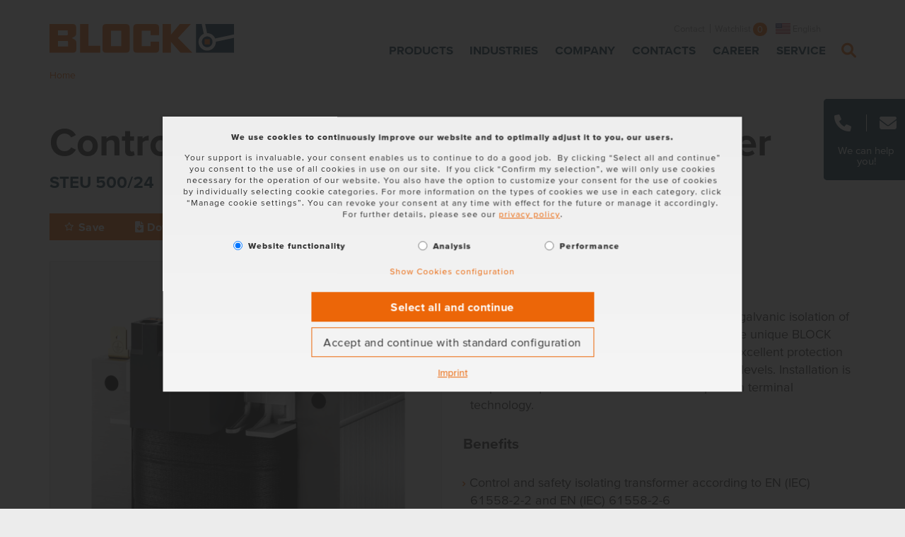

--- FILE ---
content_type: text/html; charset=utf-8
request_url: https://www.block.eu/en_EN/productversion/steu-50024
body_size: 19318
content:
<!DOCTYPE html>
<html lang="en">
<head>

<meta charset="utf-8">
<!-- 
	(c) artundweise GmbH -

	This website is powered by TYPO3 - inspiring people to share!
	TYPO3 is a free open source Content Management Framework initially created by Kasper Skaarhoj and licensed under GNU/GPL.
	TYPO3 is copyright 1998-2026 of Kasper Skaarhoj. Extensions are copyright of their respective owners.
	Information and contribution at https://typo3.org/
-->



<title>Control- and safety isolating transformer STEU</title>
<meta name="generator" content="TYPO3 CMS">
<meta name="twitter:card" content="summary">
<meta name="og:type" content="website">
<meta name="og:site_name" content="BLOCK">
<meta name="og:url" content="https://www.block.eu/en_EN/productversion/steu-50024">
<meta name="og:title" content="Control- and safety isolating transformer STEU">
<meta name="og:description" content="">
<meta name="og:image" content="https://www.block.eu/fileadmin/default-images/mandant/default-share-image.jpg">
<meta name="og:image:url" content="https://www.block.eu/fileadmin/default-images/mandant/default-share-image.jpg">


<link rel="stylesheet" href="/_assets/da037883643583719ff1c16a170c14d9/Css/shariff.complete.css?1689244735" media="all">
<link rel="stylesheet" href="/_assets/e799cca3073eabb617dfebf5f7cabc53/StyleSheets/Frontend/suggest.css?1715587654" media="all">
<link rel="stylesheet" href="/_assets/9ebe51156f8229bdb6dd8b3e7a310c1f/Compiled/mandant/auw.bundle.css?1736181950" media="all">
<link rel="stylesheet" href="/_assets/e799cca3073eabb617dfebf5f7cabc53/Css/JQueryUi/jquery-ui.custom.css?1715587654" media="all">



<script>
/*<![CDATA[*/
var TYPO3 = Object.assign(TYPO3 || {}, Object.fromEntries(Object.entries({"lang":{"suggest_all_results":"Show all results","suggest_no_results":"No results found.","forms.fileUpload.none":"No files","forms.fileUpload.select":"Select files"}}).filter((entry) => !['__proto__', 'prototype', 'constructor'].includes(entry[0]))));
/*]]>*/
</script>

<script src="/_assets/48916c6a1a15317f9fc1a4cb6a2c0f49/Js/jquery-3.7.1/jquery.min.js?1758543447"></script>
<script>
    window.lazySizesConfig = {
        expand: 300,
        throttleDelay: 100,
        loadMode: 1
    };
</script>
<script src="/_assets/9ebe51156f8229bdb6dd8b3e7a310c1f/Compiled/mandant/vendor.bundle.js?1700554034" async="async"></script>



<link rel="apple-touch-icon" sizes="57x57" href="/_assets/9ebe51156f8229bdb6dd8b3e7a310c1f/Compiled/mandant/assets/apple-touch-icon-57x57.png">
<link rel="apple-touch-icon" sizes="60x60" href="/_assets/9ebe51156f8229bdb6dd8b3e7a310c1f/Compiled/mandant/assets/apple-touch-icon-60x60.png">
<link rel="apple-touch-icon" sizes="72x72" href="/_assets/9ebe51156f8229bdb6dd8b3e7a310c1f/Compiled/mandant/assets/apple-touch-icon-72x72.png">
<link rel="apple-touch-icon" sizes="76x76" href="/_assets/9ebe51156f8229bdb6dd8b3e7a310c1f/Compiled/mandant/assets/apple-touch-icon-76x76.png">
<link rel="apple-touch-icon" sizes="114x114" href="/_assets/9ebe51156f8229bdb6dd8b3e7a310c1f/Compiled/mandant/assets/apple-touch-icon-114x114.png">
<link rel="apple-touch-icon" sizes="120x120" href="/_assets/9ebe51156f8229bdb6dd8b3e7a310c1f/Compiled/mandant/assets/apple-touch-icon-120x120.png">
<link rel="apple-touch-icon" sizes="144x144" href="/_assets/9ebe51156f8229bdb6dd8b3e7a310c1f/Compiled/mandant/assets/apple-touch-icon-144x144.png">
<link rel="apple-touch-icon" sizes="152x152" href="/_assets/9ebe51156f8229bdb6dd8b3e7a310c1f/Compiled/mandant/assets/apple-touch-icon-152x152.png">
<link rel="apple-touch-icon" sizes="167x167" href="/_assets/9ebe51156f8229bdb6dd8b3e7a310c1f/Compiled/mandant/assets/apple-touch-icon-167x167.png">
<link rel="apple-touch-icon" sizes="180x180" href="/_assets/9ebe51156f8229bdb6dd8b3e7a310c1f/Compiled/mandant/assets/apple-touch-icon-180x180.png">
<link rel="apple-touch-icon" sizes="1024x1024" href="/_assets/9ebe51156f8229bdb6dd8b3e7a310c1f/Compiled/mandant/assets/apple-touch-icon-1024x1024.png">
<link rel="icon" type="image/png" sizes="36x36" href="/_assets/9ebe51156f8229bdb6dd8b3e7a310c1f/Compiled/mandant/assets/android-chrome-36x36.png">
<link rel="icon" type="image/png" sizes="48x48" href="/_assets/9ebe51156f8229bdb6dd8b3e7a310c1f/Compiled/mandant/assets/android-chrome-48x48.png">
<link rel="icon" type="image/png" sizes="96x96" href="/_assets/9ebe51156f8229bdb6dd8b3e7a310c1f/Compiled/mandant/assets/android-chrome-96x96.png">
<link rel="icon" type="image/png" sizes="144x144" href="/_assets/9ebe51156f8229bdb6dd8b3e7a310c1f/Compiled/mandant/assets/android-chrome-144x144.png">
<link rel="icon" type="image/png" sizes="384x384" href="/_assets/9ebe51156f8229bdb6dd8b3e7a310c1f/Compiled/mandant/assets/android-chrome-384x384.png">
<link rel="icon" type="image/png" sizes="512x512" href="/_assets/9ebe51156f8229bdb6dd8b3e7a310c1f/Compiled/mandant/assets/android-chrome-512x512.png">
<link rel="icon" type="image/png" sizes="16x16" href="/_assets/9ebe51156f8229bdb6dd8b3e7a310c1f/Compiled/mandant/assets/favicon-16x16.png">
<link rel="icon" type="image/png" sizes="32x32" href="/_assets/9ebe51156f8229bdb6dd8b3e7a310c1f/Compiled/mandant/assets/favicon-32x32.png">
<link rel="icon" type="image/png" sizes="32x32" href="/_assets/9ebe51156f8229bdb6dd8b3e7a310c1f/Compiled/mandant/assets/favicon-48x48.png">
<link rel="shortcut icon" href="/_assets/9ebe51156f8229bdb6dd8b3e7a310c1f/Compiled/mandant/assets/favicon.ico">
<meta http-equiv="X-UA-Compatible" content="IE=edge"/>
<meta name="viewport" content="width=device-width, initial-scale=1" />

<script>
  window.dataLayer = window.dataLayer || [];
  function gtag() { dataLayer.push(arguments); }
  gtag('consent', 'default', {
    'ad_user_data': 'denied',
    'ad_personalization': 'denied',
    'ad_storage': 'denied',
    'analytics_storage': 'denied',
    'functionality_storage': 'denied',
    'personalization_storage': 'denied',
    'security_storage': 'denied',
    'wait_for_update': 1000,
  });
  dataLayer.push({'gtm.start': new Date().getTime(), 'event': 'gtm.js'});
</script>



<link rel="canonical" href="https://www.block.eu/en_EN/productversion/steu-50024"/>

<link rel="alternate" hreflang="de-DE" href="https://www.block.eu/de_DE/produktvariante/steu-50024"/>
<link rel="alternate" hreflang="en" href="https://www.block.eu/en_EN/productversion/steu-50024"/>
<link rel="alternate" hreflang="fr-FR" href="https://www.block.eu/fr_FR/produitvariant/steu-50024"/>
<link rel="alternate" hreflang="zh-CN" href="https://www.block.eu/zh_CN/productversion-cn/steu-50024"/>
<link rel="alternate" hreflang="x-default" href="https://www.block.eu/de_DE/produktvariante/steu-50024"/>
</head>
<body id="body_84" class="  ">
<div id="view-box-site">

  
  
<nav aria-aria-hidden="true" style="display: none" class="mobile-menu " id="mobile-menu">
    <ul>
        <li class="mobile-menu__search">
          <span>
            
<div class="tx_solr">
  
	
  <div class="tx-solr-search-form mobilesearchbox is-expanded">
    <form method="get" class="searchbox__field" id="tx-solr-search-form-pi-results69703462b73c2" action="/en_EN/search" data-suggest="/en_EN/search?type=7384" data-suggest-header="Results" accept-charset="utf-8">
      

      

        <input type="text" class="tx-solr-q js-solr-q tx-solr-suggest tx-solr-suggest-focus form-control searchbox__input" name="tx_solr[q]" value="" />

        <i class="far fa-spinner fa-spin searchbox__spinner"></i>

    </form>

    <span class="nobtn searchbox__icon tx-solr-submit">
      <i class="bi bi-search fal fa-search" title="Search"></i>
    </span>
  </div>


</div>

          </span>
        </li>

        
            
                <li>
                    <a href="/en_EN/products" target="">Products</a>
                    
                        
    <ul>
        
            
                <li>
                    <a href="/en_EN/products/transformers" target="">Transformers</a>
                    
                        
    <ul>
        
            
                <li>
                    <a href="/en_EN/products/transformers/control-transformers" target="">Control Transformers</a>
                    
                </li>
            
        
            
                <li>
                    <a href="/en_EN/products/transformers/safety-transformers" target="">Safety Transformers</a>
                    
                </li>
            
        
            
                <li>
                    <a href="/en_EN/products/transformers/isolating-transformers" target="">Isolating Transformers</a>
                    
                </li>
            
        
            
                <li>
                    <a href="/en_EN/products/transformers/autotransformers" target="">Autotransformers</a>
                    
                </li>
            
        
            
                <li>
                    <a href="/en_EN/products/transformers/industrial-control-transformers" target="">Industrial Control Transformers</a>
                    
                </li>
            
        
            
                <li>
                    <a href="/en_EN/products/transformers/separating-transformers" target="">Separating Transformers</a>
                    
                </li>
            
        
            
                <li>
                    <a href="/en_EN/products/transformers/toroidal-transformers" target="">Toroidal Transformers</a>
                    
                </li>
            
        
            
                <li>
                    <a href="/en_EN/products/transformers/pcb-transformers" target="">PCB Transformers</a>
                    
                </li>
            
        
            
                <li>
                    <a href="/en_EN/products/transformers/laboratory-power-supplies" target="">Laboratory power supplies</a>
                    
                </li>
            
        
            
                <li>
                    <a href="/en_EN/products/transformers/accessories" target="">Accessories</a>
                    
                </li>
            
        
            
                <li>
                    <a href="/en_EN/products/transformers/all" target="">All</a>
                    
                </li>
            
        
    </ul>

                    
                </li>
            
        
            
                <li>
                    <a href="/en_EN/products/power-supplies-circuit-breakers" target="">Power Supplies &amp; Circuit Breakers</a>
                    
                        
    <ul>
        
            
                <li>
                    <a href="/en_EN/products/power-supplies-circuit-breakers/switched-mode-power-supplies" target="">Switched Mode Power Supplies</a>
                    
                        
    <ul>
        
            
        
    </ul>

                    
                </li>
            
        
            
                <li>
                    <a href="/en_EN/products/power-supplies-circuit-breakers/uninterruptible-power-supplies" target="">Uninterruptible Power Supplies</a>
                    
                        
    <ul>
        
    </ul>

                    
                </li>
            
        
            
                <li>
                    <a href="/en_EN/products/power-supplies-circuit-breakers/electronic-circuit-breakers" target="">Electronic Circuit Breakers</a>
                    
                </li>
            
        
            
                <li>
                    <a href="/en_EN/products/power-supplies-circuit-breakers/redundancy-modules" target="">Redundancy Modules</a>
                    
                </li>
            
        
            
                <li>
                    <a href="/en_EN/products/power-supplies-circuit-breakers/non-stabilized-dc-power-supplies" target="">Non Stabilized DC Power Supplies</a>
                    
                </li>
            
        
            
                <li>
                    <a href="/en_EN/products/power-supplies-circuit-breakers/accessories" target="">Accessories</a>
                    
                </li>
            
        
            
                <li>
                    <a href="/en_EN/products/power-supplies-circuit-breakers/all" target="">All</a>
                    
                </li>
            
        
    </ul>

                    
                </li>
            
        
            
                <li>
                    <a href="/en_EN/products/reactors-filters" target="">Reactors &amp; Filters</a>
                    
                        
    <ul>
        
            
                <li>
                    <a href="/en_EN/products/reactors-filters/emi-filters" target="">EMI Filters</a>
                    
                </li>
            
        
            
                <li>
                    <a href="/en_EN/products/reactors-filters/harmonic-filters" target="">Harmonic Filters</a>
                    
                </li>
            
        
            
                <li>
                    <a href="/en_EN/products/reactors-filters/line-reactors" target="">Line Reactors</a>
                    
                </li>
            
        
            
                <li>
                    <a href="/en_EN/products/reactors-filters/sine-filters" target="">Sine Filters</a>
                    
                </li>
            
        
            
                <li>
                    <a href="/en_EN/products/reactors-filters/motor-reactors" target="">Motor Reactors</a>
                    
                </li>
            
        
            
                <li>
                    <a href="/en_EN/products/reactors-filters/accessories" target="">Accessories</a>
                    
                </li>
            
        
            
                <li>
                    <a href="/en_EN/products/reactors-filters/all" target="">All</a>
                    
                </li>
            
        
    </ul>

                    
                </li>
            
        
            
                <li>
                    <a href="/en_EN/products/inductive-components-for-power-electronics" target="">Inductive Components for Power Electronics</a>
                    
                        
    <ul>
        
            
                <li>
                    <a href="/en_EN/products/inductive-components-for-power-electronics/medium-frequency-transformers" target="">Medium Frequency Transformers</a>
                    
                </li>
            
        
            
                <li>
                    <a href="/en_EN/products/inductive-components-for-power-electronics/high-frequency-inductors" target="">High Frequency Inductors</a>
                    
                </li>
            
        
            
                <li>
                    <a href="/en_EN/products/inductive-components-for-power-electronics/inductive-assemblies" target="">Inductive Assemblies</a>
                    
                </li>
            
        
            
                <li>
                    <a href="/en_EN/products/inductive-components-for-power-electronics/pcb-components" target="">PCB Components</a>
                    
                </li>
            
        
    </ul>

                    
                </li>
            
        
            
                <li>
                    <a href="/en_EN/products/other-products" target="">Other Products</a>
                    
                        
    <ul>
        
            
                <li>
                    <a href="/en_EN/products/other-products/inrush-current-limiters" target="">Inrush Current Limiters</a>
                    
                </li>
            
        
            
                <li>
                    <a href="/en_EN/products/other-products/wires" target="">Wires</a>
                    
                </li>
            
        
    </ul>

                    
                </li>
            
        
    </ul>

                    
                </li>
            
        
            
                <li>
                    <a href="/en_EN/industries" target="">Industries</a>
                    
                        
    <ul>
        
            
                <li>
                    <a href="/en_EN/industries/wind-power" target="">Wind Power</a>
                    
                </li>
            
        
            
                <li>
                    <a href="/en_EN/industries/solar-technology" target="">Solar Technology</a>
                    
                </li>
            
        
            
                <li>
                    <a href="/en_EN/industries/medical-technology" target="">Medical technology</a>
                    
                </li>
            
        
            
                <li>
                    <a href="/en_EN/industries/control-cabinet-and-control-system-construction" target="">Control cabinet and control system construction</a>
                    
                </li>
            
        
            
                <li>
                    <a href="/en_EN/industries/intralogistics" target="">Intralogistics</a>
                    
                </li>
            
        
            
                <li>
                    <a href="/en_EN/industries/railway-technology" target="">Railway technology</a>
                    
                </li>
            
        
            
                <li>
                    <a href="/en_EN/industries/drive-technology" target="">Drive technology</a>
                    
                </li>
            
        
    </ul>

                    
                </li>
            
        
            
                <li>
                    <a href="/en_EN/company/about-block" target="">Company</a>
                    
                        
    <ul>
        
            
                <li>
                    <a href="/en_EN/company/about-block" target="">We are BLOCK</a>
                    
                        
    <ul>
        
            
                <li>
                    <a href="/en_EN/company/management" target="">Our Management</a>
                    
                </li>
            
        
            
                <li>
                    <a href="/en_EN/company/about-block/our-production-sites" target="">Our Production Sites</a>
                    
                </li>
            
        
    </ul>

                    
                </li>
            
        
            
                <li>
                    <a href="/en_EN/company/news" target="">News</a>
                    
                </li>
            
        
            
                <li>
                    <a href="/en_EN/company/block-news" target="">BLOCK News</a>
                    
                </li>
            
        
            
                <li>
                    <a href="/en_EN/volt-magazine" target="">VOLT Magazine</a>
                    
                </li>
            
        
            
                <li>
                    <a href="/en_EN/company/white-papers-publications" target="">White Papers &amp; Publications</a>
                    
                </li>
            
        
            
                <li>
                    <a href="/en_EN/company/distributors" target="">Distributors</a>
                    
                </li>
            
        
    </ul>

                    
                </li>
            
        
            
                <li>
                    <a href="/en_EN/company/contacts" target="">Contacts</a>
                    
                        
    <ul>
        
            
                <li>
                    <a href="/en_EN/company/contacts/block-germany" target="">BLOCK Germany</a>
                    
                </li>
            
        
            
                <li>
                    <a href="/en_EN/company/contacts/block-austria" target="">BLOCK Austria</a>
                    
                </li>
            
        
            
                <li>
                    <a href="/en_EN/company/contacts/block-belgium" target="">BLOCK Belgium</a>
                    
                </li>
            
        
            
                <li>
                    <a href="/en_EN/company/contacts/block-china" target="">BLOCK China</a>
                    
                </li>
            
        
            
                <li>
                    <a href="/en_EN/company/contacts/block-danmark" target="">BLOCK Danmark</a>
                    
                </li>
            
        
            
                <li>
                    <a href="/en_EN/company/contacts/block-france" target="">BLOCK France</a>
                    
                </li>
            
        
            
                <li>
                    <a href="/en_EN/company/contacts/block-uk" target="">BLOCK U.K.</a>
                    
                </li>
            
        
            
                <li>
                    <a href="/en_EN/company/contacts/block-usa" target="">BLOCK USA</a>
                    
                </li>
            
        
            
                <li>
                    <a href="/en_EN/company/contacts/estonia" target="">Estonia</a>
                    
                </li>
            
        
            
                <li>
                    <a href="/en_EN/company/contacts/hong-kong-macao" target="">Hong Kong &amp; Macao</a>
                    
                </li>
            
        
            
                <li>
                    <a href="/en_EN/company/contacts/iceland" target="">Iceland</a>
                    
                </li>
            
        
            
                <li>
                    <a href="/en_EN/company/contacts/india" target="">India</a>
                    
                </li>
            
        
            
                <li>
                    <a href="/en_EN/company/contacts/italy" target="">Italy</a>
                    
                </li>
            
        
            
                <li>
                    <a href="/en_EN/company/contacts/lithuania" target="">Lithuania</a>
                    
                </li>
            
        
            
                <li>
                    <a href="/en_EN/company/contacts/new-zealand" target="">New Zealand</a>
                    
                </li>
            
        
            
                <li>
                    <a href="/en_EN/company/contacts/netherlands" target="">Netherlands</a>
                    
                </li>
            
        
            
                <li>
                    <a href="/en_EN/company/contacts/poland" target="">Poland</a>
                    
                </li>
            
        
            
                <li>
                    <a href="/en_EN/company/contacts/portugal" target="">Portugal</a>
                    
                </li>
            
        
            
                <li>
                    <a href="/en_EN/company/contacts/south-korea" target="">South Korea</a>
                    
                </li>
            
        
            
                <li>
                    <a href="/en_EN/company/contacts/spain" target="">Spain</a>
                    
                </li>
            
        
            
                <li>
                    <a href="/en_EN/company/contacts/switzerland" target="">Switzerland</a>
                    
                </li>
            
        
            
                <li>
                    <a href="/en_EN/company/contacts/taiwan" target="">Taiwan</a>
                    
                </li>
            
        
            
                <li>
                    <a href="/en_EN/company/contacts/thailand" target="">Thailand</a>
                    
                </li>
            
        
            
                <li>
                    <a href="/en_EN/company/contacts/turkey" target="">Turkey</a>
                    
                </li>
            
        
            
                <li>
                    <a href="/en_EN/company/contacts/la-ok-tx" target="">La, OK, TX</a>
                    
                </li>
            
        
            
                <li>
                    <a href="/en_EN/company/contacts/nc-sc-va-wv-md" target="">NC &amp; SC, VA, WV, MD</a>
                    
                </li>
            
        
            
                <li>
                    <a href="/en_EN/company/contacts/mn-nd-sd-wi" target="">MN, ND &amp; SD, WI</a>
                    
                </li>
            
        
            
                <li>
                    <a href="/en_EN/company/contacts/mo-ks-ne-il" target="">MO, KS, NE &amp; IL</a>
                    
                </li>
            
        
            
                <li>
                    <a href="/en_EN/company/contacts/ny-nj-de-pa-washington-dc" target="">NY, NJ, DE, PA, WASHINGTON D.C.</a>
                    
                </li>
            
        
            
                <li>
                    <a href="/en_EN/company/contacts/az-hi-id-or-wa-south-ca-south-nv" target="">AZ, HI, ID, OR, WA, SOUTH CA &amp; SOUTH NV</a>
                    
                </li>
            
        
            
                <li>
                    <a href="/en_EN/company/contacts/florida" target="">Florida</a>
                    
                </li>
            
        
            
                <li>
                    <a href="/en_EN/company/contacts/in-oh-ky-tn" target="">IN, OH, KY, TN</a>
                    
                </li>
            
        
            
                <li>
                    <a href="/en_EN/company/contacts/mi" target="">MI</a>
                    
                </li>
            
        
            
                <li>
                    <a href="/en_EN/company/contacts/mexico" target="">Mexico</a>
                    
                </li>
            
        
            
                <li>
                    <a href="/en_EN/company/contacts/al-ga-ms" target="">AL, GA, MS</a>
                    
                </li>
            
        
    </ul>

                    
                </li>
            
        
            
                <li>
                    <a href="/en_EN/career" target="">Career</a>
                    
                        
    <ul>
        
            
                <li>
                    <a href="/en_EN/career/working-at-block" target="">Working at BLOCK</a>
                    
                </li>
            
        
            
                <li>
                    <a href="/en_EN/career/students" target="">Students</a>
                    
                </li>
            
        
            
                <li>
                    <a href="/en_EN/career/school-students/training" target="">Training</a>
                    
                </li>
            
        
            
                <li>
                    <a href="/en_EN/career/study" target="">Study</a>
                    
                </li>
            
        
            
                <li>
                    <a href="/en_EN/career/job-offers" target="">Job offers</a>
                    
                </li>
            
        
    </ul>

                    
                </li>
            
        
            
                <li>
                    <a href="/en_EN/service" target="">Service</a>
                    
                        
    <ul>
        
            
                <li>
                    <a href="/en_EN/service/customer-service" target="">Customer Service</a>
                    
                        
    <ul>
        
            
                <li>
                    <a href="/en_EN/service/warranty" target="">Warranty</a>
                    
                </li>
            
        
    </ul>

                    
                </li>
            
        
            
                <li>
                    <a href="/en_EN/service/product-project-services" target="">Product &amp; Project Services</a>
                    
                        
    <ul>
        
            
                <li>
                    <a href="/en_EN/service/product-project-services/st40-configurator" target="">ST4.0 Configurator</a>
                    
                </li>
            
        
            
                <li>
                    <a href="/en_EN/service/product-project-services/eplan-data-portal" target="">EPLAN Data Portal</a>
                    
                </li>
            
        
            
                <li>
                    <a href="/en_EN/service/product-project-services/blocklab" target="">BLOCK Lab</a>
                    
                        
    <ul>
        
            
                <li>
                    <a href="/en_EN/service/product-project-services/blocklab/emc-testing-blocklab" target="">EMC Testing | BLOCKLab</a>
                    
                </li>
            
        
            
                <li>
                    <a href="/en_EN/service/product-project-services/blocklab/on-site-measurements" target="">On-Site Measurements</a>
                    
                </li>
            
        
            
                <li>
                    <a href="/en_EN/service/product-project-services/blocklab/material-analyses-and-testing" target="">Material Analyses and Testing</a>
                    
                </li>
            
        
            
                <li>
                    <a href="/en_EN/service/product-project-services/blocklab/shock-and-vibration-testing" target="">Shock and Vibration Testing</a>
                    
                </li>
            
        
    </ul>

                    
                </li>
            
        
    </ul>

                    
                </li>
            
        
            
                <li>
                    <a href="/en_EN/service/downloads" target="">Download Center</a>
                    
                        
    <ul>
        
            
                <li>
                    <a href="/en_EN/service/downloads/software" target="">Software</a>
                    
                </li>
            
        
            
                <li>
                    <a href="/en_EN/service/downloads/catalogs-and-brochures" target="">Catalogs &amp; Brochures</a>
                    
                </li>
            
        
            
                <li>
                    <a href="/en_EN/service/downloads/manuals" target="">Manuals</a>
                    
                </li>
            
        
            
                <li>
                    <a href="/en_EN/service/certifications-and-notices" target="">Certifications &amp; Notices</a>
                    
                </li>
            
        
            
                <li>
                    <a href="/en_EN/service/downloads/supplier-self-report" target="">Supplier Self Report</a>
                    
                </li>
            
        
    </ul>

                    
                </li>
            
        
            
                <li>
                    <a href="/en_EN/service/knowledge-events" target="">Knowledge &amp; Events</a>
                    
                        
    <ul>
        
            
                <li>
                    <a href="/en_EN/company/trade-fairs" target="">Trade Fairs</a>
                    
                </li>
            
        
            
                <li>
                    <a href="/en_EN/service/glossary" target="">Glossary</a>
                    
                </li>
            
        
    </ul>

                    
                </li>
            
        
    </ul>

                    
                </li>
            
        
            
                <li>
                    <a href="/en_EN/contact" target="">Contact</a>
                    
                </li>
            
        
            
                <li>
                    <a href="/en_EN/legal-notice" target="">Legal Notice</a>
                    
                </li>
            
        
            
                <li>
                    <a href="/en_EN/terms-conditions" target="">Terms &amp; conditions</a>
                    
                </li>
            
        
            
                <li>
                    <a href="/en_EN/privacy-policy" target="">Privacy policy</a>
                    
                </li>
            
        

        <li class="shopping-cart__mini">
    <a href="/en_EN/watchlist">
      Watchlist <span class="amount__bubble">
        0
      </span>
    </a>
</li>


        
            <ul class="nav-list meta-navigation__nav--lang">
                
                    <li class=" ">
                        
                                <a href="/de_DE/produktvariante/steu-50024"><span class="lang-ico lang-de"></span></a>
                            
                    </li>
                
                    <li class="active ">
                        
                                <a href="/en_EN/productversion/steu-50024"><span class="lang-ico lang-en"></span></a>
                            
                    </li>
                
                    <li class=" ">
                        
                                <a href="/fr_FR/produitvariant/steu-50024"><span class="lang-ico lang-fr"></span></a>
                            
                    </li>
                
                    <li class=" ">
                        
                                <a href="/zh_CN/productversion-cn/steu-50024"><span class="lang-ico lang-zh"></span></a>
                            
                    </li>
                
            </ul>
        
    </ul>
</nav>




<!-- Cart initialized -->

<div class="container header-container">

    <nav class="header" role="navigation" aria-label="Main">

        <a class="header__logo" href="/en_EN/">
    
            <img alt="Productversion" src="/_assets/9ebe51156f8229bdb6dd8b3e7a310c1f/Static/mandant/img/logo.svg" width="176" height="63" />
        
</a>

        <div class="header__nav">
            
    <aside class="meta-navigation">
        <nav class="meta-navigation__nav">
            
                <ul>
                    
                        <li class="">

                            <a href="/en_EN/contact" target="">Contact</a>

                        </li>
                    

                  <li class="shopping-cart__mini">
    <a href="/en_EN/watchlist">
      Watchlist <span class="amount__bubble">
        0
      </span>
    </a>
</li>


                </ul>
            

            
                <ul class="nav-list meta-navigation__nav--lang">
                    
                        <li class=" ">
                            
                                    <a href="/de_DE/produktvariante/steu-50024" hreflang="de">
                                      <span class="lang-ico lang-de"></span> Deutsch
                                    </a>
                                
                        </li>
                    
                        <li class="active ">
                            
                                    <a href="/en_EN/productversion/steu-50024" hreflang="en">
                                      <span class="lang-ico lang-en"></span> English
                                    </a>
                                
                        </li>
                    
                        <li class=" ">
                            
                                    <a href="/fr_FR/produitvariant/steu-50024" hreflang="fr">
                                      <span class="lang-ico lang-fr"></span> Français
                                    </a>
                                
                        </li>
                    
                        <li class=" ">
                            
                                    <a href="/zh_CN/productversion-cn/steu-50024" hreflang="zh">
                                      <span class="lang-ico lang-zh"></span> 中文
                                    </a>
                                
                        </li>
                    
                </ul>
            

        </nav>
    </aside>




            <div class="header__nav--wrapper">
                <ul class="navigation">
    
        <li class="navigation__item has-children ">

            <a href="/en_EN/products" class="navigation__link" target="">Products</a>

            
                    <div class="navigation__dropdown">
                        <div   class="auw-ce      container" ><a aria-hidden="true" id="c35989"></a><div class="row">
    <div class="col-md-12">
        
            <div   class="auw-ce" ><a aria-hidden="true" id="c43586"></a>
<div class="row">

  <div class="col-xl-2 col-lg-2 col-md-4 col-6 ">
    
      <div   class="auw-ce      vertical   menu-contentelement" >
    

            <a id="c43587"></a>
            
            
            
                



            
            
                

    
        <header>
            

    
            <h5 class="">
                <a href="/en_EN/products/transformers">Transformers</a>
            </h5>
        



            



            



        </header>
    



            
            
    
        <ul>
            
                <li>
                    <a href="/en_EN/products/transformers/control-transformers" title="Control Transformers">
                        <span>Control Transformers</span>
                    </a>
                </li>
            
                <li>
                    <a href="/en_EN/products/transformers/safety-transformers" title="Safety Transformers">
                        <span>Safety Transformers</span>
                    </a>
                </li>
            
                <li>
                    <a href="/en_EN/products/transformers/isolating-transformers" title="Isolating Transformers">
                        <span>Isolating Transformers</span>
                    </a>
                </li>
            
                <li>
                    <a href="/en_EN/products/transformers/autotransformers" title="Autotransformers">
                        <span>Autotransformers</span>
                    </a>
                </li>
            
                <li>
                    <a href="/en_EN/products/transformers/separating-transformers" title="Separating Transformers">
                        <span>Separating Transformers</span>
                    </a>
                </li>
            
                <li>
                    <a href="/en_EN/products/transformers/industrial-control-transformers" title="Industrial Control Transformers">
                        <span>Industrial Control Transformers</span>
                    </a>
                </li>
            
                <li>
                    <a href="/en_EN/products/transformers/toroidal-transformers" title="Toroidal Transformers">
                        <span>Toroidal Transformers</span>
                    </a>
                </li>
            
                <li>
                    <a href="/en_EN/products/transformers/pcb-transformers" title="PCB Transformers">
                        <span>PCB Transformers</span>
                    </a>
                </li>
            
                <li>
                    <a href="/en_EN/products/transformers/laboratory-power-supplies" title="Laboratory power supplies">
                        <span>Laboratory power supplies</span>
                    </a>
                </li>
            
                <li>
                    <a href="/en_EN/products/transformers/accessories" title="Accessories">
                        <span>Accessories</span>
                    </a>
                </li>
            
        </ul>
    


            
                



            
            
                



            
            

        

</div>
    
  </div>

  <div class="col-xl-2 col-lg-2 col-md-4 col-6 ">
    
      <div   class="auw-ce      vertical   menu-contentelement" >
    

            <a id="c43588"></a>
            
            
            
                



            
            
                

    
        <header>
            

    
            <h5 class="">
                <a href="/en_EN/products/power-supplies-circuit-breakers">Power Supplies &amp; Circuit Breakers</a>
            </h5>
        



            



            



        </header>
    



            
            
    
        <ul>
            
                <li>
                    <a href="/en_EN/products/power-supplies-circuit-breakers/switched-mode-power-supplies" title="Switched Mode Power Supplies">
                        <span>Switched Mode Power Supplies</span>
                    </a>
                </li>
            
                <li>
                    <a href="/en_EN/products/power-supplies-circuit-breakers/uninterruptible-power-supplies" title="Uninterruptible Power Supplies">
                        <span>Uninterruptible Power Supplies</span>
                    </a>
                </li>
            
                <li>
                    <a href="/en_EN/products/power-supplies-circuit-breakers/electronic-circuit-breakers" title="Electronic Circuit Breakers">
                        <span>Electronic Circuit Breakers</span>
                    </a>
                </li>
            
                <li>
                    <a href="/en_EN/products/power-supplies-circuit-breakers/redundancy-modules" title="Redundancy Modules">
                        <span>Redundancy Modules</span>
                    </a>
                </li>
            
                <li>
                    <a href="/en_EN/products/power-supplies-circuit-breakers/non-stabilized-dc-power-supplies" title="Non Stabilized DC Power Supplies">
                        <span>Non Stabilized DC Power Supplies</span>
                    </a>
                </li>
            
                <li>
                    <a href="/en_EN/products/power-supplies-circuit-breakers/accessories" title="Accessories">
                        <span>Accessories</span>
                    </a>
                </li>
            
        </ul>
    


            
                



            
            
                



            
            

        

</div>
    
  </div>

  <div class="col-xl-2 col-lg-2 col-md-4 col-6 ">
    
      <div   class="auw-ce      vertical   menu-contentelement" >
    

            <a id="c43589"></a>
            
            
            
                



            
            
                

    
        <header>
            

    
            <h5 class="">
                <a href="/en_EN/products/reactors-filters">Reactors &amp; Filters</a>
            </h5>
        



            



            



        </header>
    



            
            
    
        <ul>
            
                <li>
                    <a href="/en_EN/products/reactors-filters/emi-filters" title="EMI Filters">
                        <span>EMI Filters</span>
                    </a>
                </li>
            
                <li>
                    <a href="/en_EN/products/reactors-filters/harmonic-filters" title="Harmonic Filters">
                        <span>Harmonic Filters</span>
                    </a>
                </li>
            
                <li>
                    <a href="/en_EN/products/reactors-filters/line-reactors" title="Line Reactors">
                        <span>Line Reactors</span>
                    </a>
                </li>
            
                <li>
                    <a href="/en_EN/products/reactors-filters/sine-filters" title="Sine Filters">
                        <span>Sine Filters</span>
                    </a>
                </li>
            
                <li>
                    <a href="/en_EN/products/reactors-filters/motor-reactors" title="Motor Reactors">
                        <span>Motor Reactors</span>
                    </a>
                </li>
            
                <li>
                    <a href="/en_EN/products/reactors-filters/accessories" title="Accessories">
                        <span>Accessories</span>
                    </a>
                </li>
            
        </ul>
    


            
                



            
            
                



            
            

        

</div>
    
  </div>
  <div class="col-xl-2 col-lg-2 col-md-4 col-6 ">
    
      <div   class="auw-ce      vertical   menu-contentelement" >
    

            <a id="c43590"></a>
            
            
            
                



            
            
                

    
        <header>
            

    
            <h5 class="">
                <a href="/en_EN/products/inductive-components-for-power-electronics">Inductive Components for Power Electronics</a>
            </h5>
        



            



            



        </header>
    



            
            
    
        <ul>
            
                <li>
                    <a href="/en_EN/products/inductive-components-for-power-electronics/medium-frequency-transformers" title="Medium Frequency Transformers">
                        <span>Medium Frequency Transformers</span>
                    </a>
                </li>
            
                <li>
                    <a href="/en_EN/products/inductive-components-for-power-electronics/high-frequency-inductors" title="High Frequency Inductors">
                        <span>High Frequency Inductors</span>
                    </a>
                </li>
            
                <li>
                    <a href="/en_EN/products/inductive-components-for-power-electronics/inductive-assemblies" title="Inductive Assemblies">
                        <span>Inductive Assemblies</span>
                    </a>
                </li>
            
                <li>
                    <a href="/en_EN/products/inductive-components-for-power-electronics/pcb-components" title="PCB Components">
                        <span>PCB Components</span>
                    </a>
                </li>
            
        </ul>
    


            
                



            
            
                



            
            

        

</div>
    
  </div>

  <div class="col-xl-2 col-lg-2 col-md-4 col-6 ">
    
      <div   class="auw-ce      vertical   menu-contentelement" >
    

            <a id="c43591"></a>
            
            
            
                



            
            
                

    
        <header>
            

    
            <h5 class="">
                <a href="/en_EN/products/other-products">Other Products</a>
            </h5>
        



            



            



        </header>
    



            
            
    
        <ul>
            
                <li>
                    <a href="/en_EN/products/other-products/inrush-current-limiters" title="Inrush Current Limiters">
                        <span>Inrush Current Limiters</span>
                    </a>
                </li>
            
                <li>
                    <a href="/en_EN/products/other-products/wires" title="Wires">
                        <span>Wires</span>
                    </a>
                </li>
            
        </ul>
    


            
                



            
            
                



            
            

        

</div>
    
  </div>

  <div class="col-xl-2 col-lg-2 col-md-4 col-6 ">
    
      <div   class="auw-ce" >
    

            <a id="c43592"></a>
            
            
            
                



            
            

        

    




    
            

        <div class="ce-textpic auw-text-image auw-text-image__layout-10_bildoben  has-image  ">

            

    <figure class="auw-text-image__image">

        

            
                
                        
        
                
    <img
            alt=""
            title=""
            data-crop-variant="default"
            data-sizes="auto"
            srcset="data:image/svg+xml,%3Csvg%20xmlns%3D%22http%3A%2F%2Fwww.w3.org%2F2000%2Fsvg%22%20viewBox%3D%220%200%20260%20468%22%3E%3C%2Fsvg%3E"
            data-srcset="
    /fileadmin/_processed_/c/4/csm_menue-picture-custom-made-en_b29bd62e6c.jpg 259w
"
            class="lazyload"
    />

            
    








                    

            

        

        

    </figure>




            

        </div>

    
            
                



            
            
                



            
            

        

</div>
    
  </div>

</div>
</div>
        
    </div>
</div></div>
                    </div>
                

        </li>
    
        <li class="navigation__item has-children ">

            <a href="/en_EN/industries" class="navigation__link" target="">Industries</a>

            
                    <div class="navigation__dropdown">
                        <div   class="auw-ce      container" ><a aria-hidden="true" id="c36024"></a><div class="row">
    <div class="col-md-12">
        
            <div   class="auw-ce" ><a aria-hidden="true" id="c43593"></a>
<div class="row">

    <div class="col-xl-6 col-lg-6 col-md-6 col-12 ">
        
            <div   class="auw-ce" ><a aria-hidden="true" id="c43594"></a>
<div class="row">

    <div class="col-xl-6 col-lg-6 col-md-6 col-12 ">
        
            <div   class="auw-ce    auw-ce__sb0  vertical   menu-contentelement" >
    

            <a id="c43597"></a>
            
            
            
                



            
            
                

    
        <header>
            

    
            <h5 class="">
                Renewable Energies
            </h5>
        



            



            



        </header>
    



            
            
    
        <ul>
            
                <li>
                    <a href="/en_EN/industries/wind-power" title="Wind Power">
                        <span>Wind Power</span>
                    </a>
                </li>
            
                <li>
                    <a href="/en_EN/industries/solar-technology" title="Solar Technology">
                        <span>Solar Technology</span>
                    </a>
                </li>
            
        </ul>
    


            
                



            
            
                



            
            

        

</div>
        
            <div   class="auw-ce    auw-ce__sb0  vertical   menu-contentelement" >
    

            <a id="c43596"></a>
            
            
            
                



            
            
                

    
        <header>
            

    
            <h5 class="">
                <a href="/en_EN/industries/medical-technology">Medical Technology</a>
            </h5>
        



            



            



        </header>
    



            
            

    


            
                



            
            
                



            
            

        

</div>
        
            <div   class="auw-ce      vertical   menu-contentelement" >
    

            <a id="c43595"></a>
            
            
            
                



            
            
                

    
        <header>
            

    
            <h5 class="">
                <a href="/en_EN/industries/control-cabinet-and-control-system-construction">Control Cabinet &amp; Control System Construction</a>
            </h5>
        



            



            



        </header>
    



            
            

    


            
                



            
            
                



            
            

        

</div>
        
    </div>

    <div class="col-xl-6 col-lg-6 col-md-6 col-12 ">
        
            <div   class="auw-ce    auw-ce__sb0  vertical   menu-contentelement" >
    

            <a id="c43601"></a>
            
            
            
                



            
            
                

    
        <header>
            

    
            <h5 class="">
                <a href="/en_EN/industries/intralogistics">Intralogistics</a>
            </h5>
        



            



            



        </header>
    



            
            

    


            
                



            
            
                



            
            

        

</div>
        
            <div   class="auw-ce    auw-ce__sb0  vertical   menu-contentelement" >
    

            <a id="c43600"></a>
            
            
            
                



            
            
                

    
        <header>
            

    
            <h5 class="">
                <a href="/en_EN/industries/mechanical-system-engineering">Mechanical &amp; System Engineering</a>
            </h5>
        



            



            



        </header>
    



            
            

    


            
                



            
            
                



            
            

        

</div>
        
            <div   class="auw-ce    auw-ce__sb0  vertical   menu-contentelement" >
    

            <a id="c43599"></a>
            
            
            
                



            
            
                

    
        <header>
            

    
            <h5 class="">
                <a href="/en_EN/industries/railway-technology">Railway Technology</a>
            </h5>
        



            



            



        </header>
    



            
            

    


            
                



            
            
                



            
            

        

</div>
        
            <div   class="auw-ce      vertical   menu-contentelement" >
    

            <a id="c43598"></a>
            
            
            
                



            
            
                

    
        <header>
            

    
            <h5 class="">
                <a href="/en_EN/industries/drive-technology">Drive Technology</a>
            </h5>
        



            



            



        </header>
    



            
            
    


            
                



            
            
                



            
            

        

</div>
        
    </div>

</div>
</div>
        
    </div>

    <div class="col-xl-6 col-lg-6 col-md-6 col-12 ">
        
            <div   class="auw-ce" ><a aria-hidden="true" id="c43602"></a><div class="row">
    <div class="col-md-12">
        
            <div   class="auw-ce" >
    

            <a id="c43603"></a>
            
            
            
                



            
            

        

    




    
            

        <div class="ce-textpic auw-text-image auw-text-image__layout-10_bildoben  has-image  ">

            

    <figure class="auw-text-image__image">

        

            
                
                        
        
                
    <img
            alt=""
            title=""
            data-crop-variant="default"
            data-sizes="auto"
            srcset="data:image/svg+xml,%3Csvg%20xmlns%3D%22http%3A%2F%2Fwww.w3.org%2F2000%2Fsvg%22%20viewBox%3D%220%200%20841%20271%22%3E%3C%2Fsvg%3E"
            data-srcset="
    /fileadmin/_processed_/8/d/csm_menue-picture-we-shape_f84886a287.jpg 320w,

    /fileadmin/_processed_/8/d/csm_menue-picture-we-shape_400de02472.jpg 470w,

    /fileadmin/_processed_/8/d/csm_menue-picture-we-shape_0872940501.jpg 570w,

    /fileadmin/_processed_/8/d/csm_menue-picture-we-shape_925b7a0a71.jpg 768w
"
            class="lazyload"
    />

            
    








                    

            

        

        

    </figure>




            

        </div>

    
            
                



            
            
                



            
            

        

</div>
        
    </div>
</div></div>
        
    </div>

</div>
</div>
        
    </div>
</div></div>
                    </div>
                

        </li>
    
        <li class="navigation__item has-children ">

            <a href="/en_EN/company/about-block" class="navigation__link" target="">Company</a>

            
                    <div class="navigation__dropdown">
                        <div   class="auw-ce      container" ><a aria-hidden="true" id="c36032"></a><div class="row">
    <div class="col-md-12">
        
            <div   class="auw-ce" ><a aria-hidden="true" id="c50318"></a>
<div class="row">

    <div class="col-xl-6 col-lg-6 col-md-6 col-12 ">
        
            <div   class="auw-ce" ><a aria-hidden="true" id="c50334"></a>
<div class="row">

  <div class="col-md-4 col-12 ">
    
      <div   class="auw-ce      vertical   menu-contentelement" >
    

            <a id="c50335"></a>
            
            
            
                



            
            
                

    
        <header>
            

    
            <h5 class="">
                <a href="/en_EN/company/about-block">We are BLOCK</a>
            </h5>
        



            



            



        </header>
    



            
            
    
        <ul>
            
                <li>
                    <a href="/en_EN/company/management" title="Our Management">
                        <span>Our Management</span>
                    </a>
                </li>
            
                <li>
                    <a href="/en_EN/company/about-block/our-production-sites" title="Our Production Sites">
                        <span>Our Production Sites</span>
                    </a>
                </li>
            
        </ul>
    


            
                



            
            
                



            
            

        

</div>
    
  </div>

  <div class="col-md-4 col-12 ">
    
      <div   class="auw-ce    auw-ce__sb0  vertical   menu-contentelement" >
    

            <a id="c50336"></a>
            
            
            
                



            
            
                

    
        <header>
            

    
            <h5 class="">
                <a href="/en_EN/company/contacts">Contacts</a>
            </h5>
        



            



            



        </header>
    



            
            
    
        <ul>
            
                <li>
                    <a href="/en_EN/company/distributors" title="Distributors">
                        <span>Distributors</span>
                    </a>
                </li>
            
        </ul>
    


            
                



            
            
                



            
            

        

</div>
    
      <div   class="auw-ce      vertical   menu-contentelement" >
    

            <a id="c56430"></a>
            
            
            
                



            
            
                

    
        <header>
            

    
            <h5 class="">
                <a href="/en_EN/company/trade-fairs">Trade Fairs</a>
            </h5>
        



            



            



        </header>
    



            
            

    


            
                



            
            
                



            
            

        

</div>
    
  </div>

  <div class="col-md-4 col-12 ">
    
      <div   class="auw-ce      vertical   menu-contentelement" >
    

            <a id="c50337"></a>
            
            
            
                



            
            
                

    
        <header>
            

    
            <h5 class="">
                <a href="/en_EN/company/news">News</a>
            </h5>
        



            



            



        </header>
    



            
            
    
        <ul>
            
                <li>
                    <a href="/en_EN/volt-magazine" title="VOLT Magazine">
                        <span>VOLT Magazine</span>
                    </a>
                </li>
            
                <li>
                    <a href="/en_EN/company/block-news" title="BLOCK News">
                        <span>BLOCK News</span>
                    </a>
                </li>
            
                <li>
                    <a href="/en_EN/company/white-papers-publications" title="White Papers &amp; Publications">
                        <span>White Papers &amp; Publications</span>
                    </a>
                </li>
            
        </ul>
    


            
                



            
            
                



            
            

        

</div>
    
  </div>

</div>
</div>
        
    </div>

    <div class="col-xl-6 col-lg-6 col-md-6 col-12 ">
        
            <div   class="auw-ce" ><a aria-hidden="true" id="c50327"></a><div class="row">
    <div class="col-md-12">
        
            <div   class="auw-ce" >
    

            <a id="c50328"></a>
            
            
            
                



            
            

        

    




    
            

        <div class="ce-textpic auw-text-image auw-text-image__layout-10_bildoben  has-image  ">

            

    <figure class="auw-text-image__image">

        <a href="/en_EN/company/about-block/our-production-sites">

            
                
                        
        
                
    <img
            alt=""
            title=""
            data-crop-variant="default"
            data-sizes="auto"
            srcset="data:image/svg+xml,%3Csvg%20xmlns%3D%22http%3A%2F%2Fwww.w3.org%2F2000%2Fsvg%22%20viewBox%3D%220%200%20841%20271%22%3E%3C%2Fsvg%3E"
            data-srcset="
    /fileadmin/_processed_/a/7/csm_en-produktionsstandorte_74b939f623.jpg 320w,

    /fileadmin/_processed_/a/7/csm_en-produktionsstandorte_d533a8f81e.jpg 470w,

    /fileadmin/_processed_/a/7/csm_en-produktionsstandorte_bd96eb0d1a.jpg 570w,

    /fileadmin/_processed_/a/7/csm_en-produktionsstandorte_1425f7101a.jpg 768w
"
            class="lazyload"
    />

            
    








                    

            

        </a>

        

    </figure>




            

        </div>

    
            
                



            
            
                



            
            

        

</div>
        
    </div>
</div></div>
        
    </div>

</div>
</div>
        
    </div>
</div></div>
                    </div>
                

        </li>
    
        <li class="navigation__item has-children ">

            <a href="/en_EN/company/contacts" class="navigation__link" target="">Contacts</a>

            
                <div class="navigation__dropdown">
                  <div   class="auw-ce      container" ><a aria-hidden="true" id="c43610"></a><div class="row">
    <div class="col-md-12">
        
            <div   class="auw-ce" ><a aria-hidden="true" id="c44663"></a>
<div class="row">

  <div class="col-xl-2 col-lg-2 col-md-4 col-6 ">
    
  </div>

  <div class="col-xl-2 col-lg-2 col-md-4 col-6 ">
    
      <div   class="auw-ce      vertical   menu-contentelement" >
    

            <a id="c44664"></a>
            
            
            
                



            
            
                

    
        <header>
            

    
            <h5 class="">
                Europe
            </h5>
        



            



            



        </header>
    



            
            
    
        <ul>
            
                <li>
                    <a href="/en_EN/company/contacts/block-germany" title="BLOCK Germany">
                        <span>BLOCK Germany</span>
                    </a>
                </li>
            
                <li>
                    <a href="/en_EN/company/contacts/block-austria" title="BLOCK Austria">
                        <span>BLOCK Austria</span>
                    </a>
                </li>
            
                <li>
                    <a href="/en_EN/company/contacts/block-belgium" title="BLOCK Belgium">
                        <span>BLOCK Belgium</span>
                    </a>
                </li>
            
                <li>
                    <a href="/en_EN/company/contacts/block-danmark" title="BLOCK Danmark">
                        <span>BLOCK Danmark</span>
                    </a>
                </li>
            
                <li>
                    <a href="/en_EN/company/contacts/block-france" title="BLOCK France">
                        <span>BLOCK France</span>
                    </a>
                </li>
            
                <li>
                    <a href="/en_EN/company/contacts/block-uk" title="BLOCK U.K.">
                        <span>BLOCK U.K.</span>
                    </a>
                </li>
            
                <li>
                    <a href="/en_EN/company/contacts/estonia" title="Estonia">
                        <span>Estonia</span>
                    </a>
                </li>
            
                <li>
                    <a href="/en_EN/company/contacts/iceland" title="Iceland">
                        <span>Iceland</span>
                    </a>
                </li>
            
                <li>
                    <a href="/en_EN/company/contacts/italy" title="Italy">
                        <span>Italy</span>
                    </a>
                </li>
            
                <li>
                    <a href="/en_EN/company/contacts/lithuania" title="Lithuania">
                        <span>Lithuania</span>
                    </a>
                </li>
            
                <li>
                    <a href="/en_EN/company/contacts/netherlands" title="Netherlands">
                        <span>Netherlands</span>
                    </a>
                </li>
            
                <li>
                    <a href="/en_EN/company/contacts/poland" title="Poland">
                        <span>Poland</span>
                    </a>
                </li>
            
                <li>
                    <a href="/en_EN/company/contacts/spain" title="Spain">
                        <span>Spain</span>
                    </a>
                </li>
            
                <li>
                    <a href="/en_EN/company/contacts/switzerland" title="Switzerland">
                        <span>Switzerland</span>
                    </a>
                </li>
            
        </ul>
    


            
                



            
            
                



            
            

        

</div>
    
  </div>

  <div class="col-xl-2 col-lg-2 col-md-4 col-6 ">
    
      <div   class="auw-ce    auw-ce__sb0  vertical   menu-contentelement" >
    

            <a id="c45772"></a>
            
            
            
                



            
            
                

    
        <header>
            

    
            <h5 class="">
                The Americas
            </h5>
        



            



            



        </header>
    



            
            
    
        <ul>
            
                <li>
                    <a href="/en_EN/company/contacts/block-usa" title="BLOCK USA">
                        <span>BLOCK USA</span>
                    </a>
                </li>
            
        </ul>
    


            
                



            
            
                



            
            

        

</div>
    
      <div   class="auw-ce      vertical   menu-contentelement" >
    

            <a id="c44665"></a>
            
            
            
                



            
            
                

    
        <header>
            

    
            <h5 class="">
                Manufacturing Representatives
            </h5>
        



            



            



        </header>
    



            
            
    
        <ul>
            
                <li>
                    <a href="/en_EN/company/contacts/la-ok-tx" title="La, OK, TX">
                        <span>La, OK, TX</span>
                    </a>
                </li>
            
                <li>
                    <a href="/en_EN/company/contacts/nc-sc-va-wv-md" title="NC &amp; SC, VA, WV, MD">
                        <span>NC &amp; SC, VA, WV, MD</span>
                    </a>
                </li>
            
                <li>
                    <a href="/en_EN/company/contacts/mo-ks-ne-il" title="MO, KS, NE &amp; IL">
                        <span>MO, KS, NE &amp; IL</span>
                    </a>
                </li>
            
                <li>
                    <a href="/en_EN/company/contacts/ny-nj-de-pa-washington-dc" title="NY, NJ, DE, PA, WASHINGTON D.C.">
                        <span>NY, NJ, DE, PA, WASHINGTON D.C.</span>
                    </a>
                </li>
            
                <li>
                    <a href="/en_EN/company/contacts/az-hi-id-or-wa-south-ca-south-nv" title="AZ, HI, ID, OR, WA, SOUTH CA &amp; SOUTH NV">
                        <span>AZ, HI, ID, OR, WA, SOUTH CA &amp; SOUTH NV</span>
                    </a>
                </li>
            
        </ul>
    


            
                



            
            
                



            
            

        

</div>
    
  </div>
  <div class="col-xl-2 col-lg-2 col-md-4 col-6 ">
    
      <div   class="auw-ce    auw-ce__sb0  vertical   menu-contentelement" >
    

            <a id="c44668"></a>
            
            
            
                



            
            
                

    



            
            
    
        <ul>
            
                <li>
                    <a href="/en_EN/company/contacts/florida" title="Florida">
                        <span>Florida</span>
                    </a>
                </li>
            
                <li>
                    <a href="/en_EN/company/contacts/in-oh-ky-tn" title="IN, OH, KY, TN">
                        <span>IN, OH, KY, TN</span>
                    </a>
                </li>
            
                <li>
                    <a href="/en_EN/company/contacts/mi" title="MI">
                        <span>MI</span>
                    </a>
                </li>
            
                <li>
                    <a href="/en_EN/company/contacts/mexico" title="Mexico">
                        <span>Mexico</span>
                    </a>
                </li>
            
                <li>
                    <a href="/en_EN/company/contacts/al-ga-ms" title="AL, GA, MS">
                        <span>AL, GA, MS</span>
                    </a>
                </li>
            
        </ul>
    


            
                



            
            
                



            
            

        

</div>
    
      <div   class="auw-ce      vertical   menu-contentelement" >
    

            <a id="c44667"></a>
            
            
            
                



            
            
                

    
        <header>
            

    
            <h5 class="">
                Asia
            </h5>
        



            



            



        </header>
    



            
            
    
        <ul>
            
                <li>
                    <a href="/en_EN/company/contacts/block-china" title="BLOCK China">
                        <span>BLOCK China</span>
                    </a>
                </li>
            
                <li>
                    <a href="/en_EN/company/contacts/hong-kong-macao" title="Hong Kong &amp; Macao">
                        <span>Hong Kong &amp; Macao</span>
                    </a>
                </li>
            
                <li>
                    <a href="/en_EN/company/contacts/india" title="India">
                        <span>India</span>
                    </a>
                </li>
            
                <li>
                    <a href="/en_EN/company/contacts/south-korea" title="South Korea">
                        <span>South Korea</span>
                    </a>
                </li>
            
                <li>
                    <a href="/en_EN/company/contacts/taiwan" title="Taiwan">
                        <span>Taiwan</span>
                    </a>
                </li>
            
                <li>
                    <a href="/en_EN/company/contacts/thailand" title="Thailand">
                        <span>Thailand</span>
                    </a>
                </li>
            
        </ul>
    


            
                



            
            
                



            
            

        

</div>
    
  </div>

  <div class="col-xl-2 col-lg-2 col-md-4 col-6 ">
    
      <div   class="auw-ce      vertical   menu-contentelement" >
    

            <a id="c44672"></a>
            
            
            
                



            
            
                

    
        <header>
            

    
            <h5 class="">
                Rest of the World
            </h5>
        



            



            



        </header>
    



            
            
    
        <ul>
            
                <li>
                    <a href="/en_EN/company/contacts/new-zealand" title="New Zealand">
                        <span>New Zealand</span>
                    </a>
                </li>
            
                <li>
                    <a href="/en_EN/company/contacts/turkey" title="Turkey">
                        <span>Turkey</span>
                    </a>
                </li>
            
        </ul>
    


            
                



            
            
                



            
            

        

</div>
    
  </div>

  <div class="col-xl-2 col-lg-2 col-md-4 col-6 ">
    
  </div>

</div>
</div>
        
    </div>
</div></div>
                </div>
              

        </li>
    
        <li class="navigation__item has-children ">

            <a href="/en_EN/career" class="navigation__link" target="">Career</a>

            
                    <div class="navigation__dropdown">
                        <div   class="auw-ce      container" ><a aria-hidden="true" id="c36036"></a><div class="row">
    <div class="col-md-12">
        
            <div   class="auw-ce" ><a aria-hidden="true" id="c43625"></a><div class="row">
    <div class="col-md-12">
        
            <div   class="auw-ce" ><a aria-hidden="true" id="c43626"></a>
<div class="row">

    <div class="col-xl-6 col-lg-6 col-md-6 col-12 ">
        
            <div   class="auw-ce" ><a aria-hidden="true" id="c43627"></a>
<div class="row">

    <div class="col-xl-6 col-lg-6 col-md-6 col-12 ">
        
            <div   class="auw-ce    auw-ce__sb0  vertical   menu-contentelement" >
    

            <a id="c43629"></a>
            
            
            
                



            
            
                

    
        <header>
            

    
            <h5 class="">
                <a href="/en_EN/career/working-at-block">Working at BLOCK</a>
            </h5>
        



            



            



        </header>
    



            
            

    


            
                



            
            
                



            
            

        

</div>
        
            <div   class="auw-ce      vertical   menu-contentelement" >
    

            <a id="c43628"></a>
            
            
            
                



            
            
                

    
        <header>
            

    
            <h5 class="">
                <a href="/en_EN/career/job-offers">Job Offers</a>
            </h5>
        



            



            



        </header>
    



            
            

    


            
                



            
            
                



            
            

        

</div>
        
    </div>

    <div class="col-xl-6 col-lg-6 col-md-6 col-12 ">
        
            <div   class="auw-ce    auw-ce__sb0  vertical   menu-contentelement" >
    

            <a id="c43631"></a>
            
            
            
                



            
            
                

    
        <header>
            

    
            <h5 class="">
                <a href="/en_EN/career/school-students/training">Training</a>
            </h5>
        



            



            



        </header>
    



            
            

    


            
                



            
            
                



            
            

        

</div>
        
            <div   class="auw-ce      vertical   menu-contentelement" >
    

            <a id="c43630"></a>
            
            
            
                



            
            
                

    
        <header>
            

    
            <h5 class="">
                <a href="/en_EN/career/study">Students</a>
            </h5>
        



            



            



        </header>
    



            
            

    


            
                



            
            
                



            
            

        

</div>
        
    </div>

</div>
</div>
        
    </div>

    <div class="col-xl-6 col-lg-6 col-md-6 col-12 ">
        
            <div   class="auw-ce" ><a aria-hidden="true" id="c43632"></a><div class="row">
    <div class="col-md-12">
        
            <div   class="auw-ce" >
    

            <a id="c43633"></a>
            
            
            
                



            
            

        

    




    
            

        <div class="ce-textpic auw-text-image auw-text-image__layout-10_bildoben  has-image  ">

            

    <figure class="auw-text-image__image">

        <a href="/en_EN/career/job-offers">

            
                
                        
        
                
    <img
            alt=""
            title=""
            data-crop-variant="default"
            data-sizes="auto"
            srcset="data:image/svg+xml,%3Csvg%20xmlns%3D%22http%3A%2F%2Fwww.w3.org%2F2000%2Fsvg%22%20viewBox%3D%220%200%20841%20271%22%3E%3C%2Fsvg%3E"
            data-srcset="
    /fileadmin/_processed_/4/4/csm_menue-picture-job-offers-en_b315668365.jpg 320w,

    /fileadmin/_processed_/4/4/csm_menue-picture-job-offers-en_479650a85a.jpg 470w,

    /fileadmin/_processed_/4/4/csm_menue-picture-job-offers-en_21a19cca80.jpg 570w,

    /fileadmin/_processed_/4/4/csm_menue-picture-job-offers-en_2ff464fa2d.jpg 768w
"
            class="lazyload"
    />

            
    








                    

            

        </a>

        

    </figure>




            

        </div>

    
            
                



            
            
                



            
            

        

</div>
        
    </div>
</div></div>
        
    </div>

</div>
</div>
        
    </div>
</div></div>
        
    </div>
</div></div>
                    </div>
                

        </li>
    
        <li class="navigation__item has-children ">

            <a href="/en_EN/service" class="navigation__link" target="">Service</a>

            
                    <div class="navigation__dropdown">
                        <div   class="auw-ce      container" ><a aria-hidden="true" id="c36040"></a><div class="row">
    <div class="col-md-12">
        
            <div   class="auw-ce" ><a aria-hidden="true" id="c43634"></a>
<div class="row">

  <div class="col-xl-2 col-lg-2 col-md-4 col-6 ">
    
  </div>

  <div class="col-xl-2 col-lg-2 col-md-4 col-6 ">
    
      <div   class="auw-ce      vertical   menu-contentelement" >
    

            <a id="c43635"></a>
            
            
            
                



            
            
                

    
        <header>
            

    
            <h5 class="">
                <a href="/en_EN/service/customer-service">Customer Service</a>
            </h5>
        



            



            



        </header>
    



            
            
    
        <ul>
            
                <li>
                    <a href="/en_EN/company/about-block/our-production-sites" title="Our Production Sites">
                        <span>Our Production Sites</span>
                    </a>
                </li>
            
                <li>
                    <a href="/en_EN/company/contacts" title="Contacts">
                        <span>Contacts</span>
                    </a>
                </li>
            
                <li>
                    <a href="/en_EN/service/warranty" title="Warranty">
                        <span>Warranty</span>
                    </a>
                </li>
            
                <li>
                    <a href="/en_EN/terms-conditions" title="Terms &amp; conditions">
                        <span>Terms &amp; conditions</span>
                    </a>
                </li>
            
        </ul>
    


            
                



            
            
                



            
            

        

</div>
    
  </div>

  <div class="col-xl-2 col-lg-2 col-md-4 col-6 ">
    
      <div   class="auw-ce      vertical   menu-contentelement" >
    

            <a id="c56426"></a>
            
            
            
                



            
            
                

    
        <header>
            

    
            <h5 class="">
                <a href="/en_EN/service/product-project-services">Produkt- &amp; Projektservice</a>
            </h5>
        



            



            



        </header>
    



            
            
    
        <ul>
            
                <li>
                    <a href="/en_EN/service/product-project-services/blocklab" title="BLOCK Lab">
                        <span>BLOCK Lab</span>
                    </a>
                </li>
            
        </ul>
    


            
                



            
            
                



            
            

        

</div>
    
      <div   class="auw-ce      vertical   menu-contentelement" >
    

            <a id="c52177"></a>
            
            
            
                



            
            
                

    



            
            
    
        <ul>
            
                <li>
                    <a href="/en_EN/service/product-project-services/eplan-data-portal" title="EPLAN Data Portal">
                        <span>EPLAN Data Portal</span>
                    </a>
                </li>
            
        </ul>
    


            
                



            
            
                



            
            

        

</div>
    
      <div   class="auw-ce      vertical   menu-contentelement" >
    

            <a id="c54785"></a>
            
            
            
                



            
            
                

    



            
            
    
        <ul>
            
                <li>
                    <a href="/en_EN/service/product-project-services/st40-configurator" title="ST4.0 Configurator">
                        <span>ST4.0 Configurator</span>
                    </a>
                </li>
            
        </ul>
    


            
                



            
            
                



            
            

        

</div>
    
  </div>
  <div class="col-xl-2 col-lg-2 col-md-4 col-6 ">
    
      <div   class="auw-ce      vertical   menu-contentelement" >
    

            <a id="c43637"></a>
            
            
            
                



            
            
                

    
        <header>
            

    
            <h5 class="">
                <a href="/en_EN/service/downloads">Download Center</a>
            </h5>
        



            



            



        </header>
    



            
            
    
        <ul>
            
                <li>
                    <a href="/en_EN/service/downloads/software" title="Software">
                        <span>Software</span>
                    </a>
                </li>
            
                <li>
                    <a href="/en_EN/service/downloads/catalogs-and-brochures" title="Catalogs &amp; Brochures">
                        <span>Catalogs &amp; Brochures</span>
                    </a>
                </li>
            
                <li>
                    <a href="/en_EN/service/downloads/manuals" title="Manuals">
                        <span>Manuals</span>
                    </a>
                </li>
            
                <li>
                    <a href="/en_EN/service/certifications-and-notices" title="Certifications &amp; Notices">
                        <span>Certifications &amp; Notices</span>
                    </a>
                </li>
            
                <li>
                    <a href="/en_EN/service/downloads/supplier-self-report" title="Supplier Self Report">
                        <span>Supplier Self Report</span>
                    </a>
                </li>
            
        </ul>
    


            
                



            
            
                



            
            

        

</div>
    
  </div>

  <div class="col-xl-2 col-lg-2 col-md-4 col-6 ">
    
      <div   class="auw-ce      vertical   menu-contentelement" >
    

            <a id="c43638"></a>
            
            
            
                



            
            
                

    
        <header>
            

    
            <h5 class="">
                <a href="/en_EN/service/knowledge-events">Knowledge &amp; Events</a>
            </h5>
        



            



            



        </header>
    



            
            
    
        <ul>
            
                <li>
                    <a href="/en_EN/company/trade-fairs" title="Trade Fairs">
                        <span>Trade Fairs</span>
                    </a>
                </li>
            
                <li>
                    <a href="/en_EN/service/glossary" title="Glossary">
                        <span>Glossary</span>
                    </a>
                </li>
            
        </ul>
    


            
                



            
            
                



            
            

        

</div>
    
  </div>

  <div class="col-xl-2 col-lg-2 col-md-4 col-6 ">
    
  </div>

</div>
</div>
        
    </div>
</div></div>
                    </div>
                

        </li>
    
</ul>

                <div class="header__search">
                    
<div class="tx_solr">
  
	
  <div class="tx-solr-search-form searchbox">
    <form method="get" class="searchbox__field" id="tx-solr-search-form-pi-results6970346317eb8" action="/en_EN/search" data-suggest="/en_EN/search?type=7384" data-suggest-header="Results" accept-charset="utf-8">
      

      

        <input type="text" class="tx-solr-q js-solr-q tx-solr-suggest tx-solr-suggest-focus form-control searchbox__input" name="tx_solr[q]" value="" />

        <i class="far fa-spinner fa-spin searchbox__spinner"></i>

    </form>

    <span class="nobtn searchbox__icon tx-solr-submit">
      <i class="bi bi-search fal fa-search" title="Search"></i>
    </span>
  </div>


</div>

                </div>
            </div>
        </div>

    </nav>
</div>

<div class="mobile-header Fixed">
    <div class="mobile-header__burger">
        <a class="nolink hamburger hamburger--collapse is-unloaded" id="mobileMenu__clicker" type="button" aria-label="Menu" aria-controls="navigation" href="#mobile-menu" data-ajaxroute="https://www.block.eu/en_EN/ajax.call?route=ajaxMobileMenu&amp;tx_auwproducts_pi1%5Baction%5D=show&amp;tx_auwproducts_pi1%5Bcontroller%5D=Variant&amp;tx_auwproducts_pi1%5Bvariant%5D=26431&amp;cHash=063c2635b46535bda5e4fb921a982771" data-is-needed-at="1200" data-opening-direction="left" data-sliding-submenus="true">
        <span class="hamburger-box">
          <span class="hamburger-inner"></span>
        </span>
        </a>
    </div>

    <div class="mobile-header__logo">
        
            <a class="header__logo" href="/en_EN/">
    
            <img alt="Productversion" src="/_assets/9ebe51156f8229bdb6dd8b3e7a310c1f/Static/mandant/img/logo.svg" width="176" height="63" />
        
</a>
        
    </div>

</div>


  



  <main class="page-contents" role="main">
    
  
    <nav class="breadcrumb" aria-label="breadcrumb">
        <div class="breadcrumb__inner">
            <ul class="container">
                <!--
                   --><li class="breadcrumb__item ">
                        
                                <a href="/en_EN/" target="">Home</a>
                            
                    </li><!--
                -->
                
            </ul>
        </div>
    </nav>


  <!--TYPO3SEARCH_begin-->
  <div   class="auw-ce    auw-ce__sb0  container" >
    

            <a id="c36053"></a>
            
            
            
                



            
            
                



            
            

    
        



<div class="tx-auw-products">

  <h4 class="h1">Control- and safety isolating transformer</h4>

  <h1 class="name h4">STEU 500/24</h1>

  
      <h2></h2>
    

  <div class="row product__full">
      <div class="col-md-6 product__side">
        <div class="product__intro-section buttons__aligner">
          
            
<form method="post" class="add-to-cart " action="/en_EN/watchlist?tx_auwcart_management%5Baction%5D=add&amp;tx_auwcart_management%5Bcontroller%5D=Management&amp;tx_auwcart_management%5Bproduct%5D=26431&amp;cHash=4afe93b550eb67541cc78ff09a7aa511#c36053">
<div>
<input type="hidden" name="tx_auwcart_management[__referrer][@extension]" value="AuwProducts" />
<input type="hidden" name="tx_auwcart_management[__referrer][@controller]" value="Variant" />
<input type="hidden" name="tx_auwcart_management[__referrer][@action]" value="show" />
<input type="hidden" name="tx_auwcart_management[__referrer][arguments]" value="YTozOntzOjY6ImFjdGlvbiI7czo0OiJzaG93IjtzOjEwOiJjb250cm9sbGVyIjtzOjc6IlZhcmlhbnQiO3M6NzoidmFyaWFudCI7czo1OiIyNjQzMSI7fQ==3b32ce956bd1a901a8e2395eb071655da3dd5e1f" />
<input type="hidden" name="tx_auwcart_management[__referrer][@request]" value="{&quot;@extension&quot;:&quot;AuwProducts&quot;,&quot;@controller&quot;:&quot;Variant&quot;,&quot;@action&quot;:&quot;show&quot;}bff0349bcf198a43ee7af097a57c9a7c10180629" />
<input type="hidden" name="tx_auwcart_management[__trustedProperties]" value="[]f7eecb9894433a4840bc8d164a059c34470ddf18" />
</div>

    <div class="product__buttonholder">
        
                <button type="submit" class="btn memobtn large btn-cta"  data-variant-name="STEU 500/24">
                  <i class="fa-regular fa-star"></i>Save
                </button>
            
    </div>
</form>


          

          
            <a class="btn btn-primary" download="" href="/fileadmin/2c9ee4878d4e500c018d5f07b04f5ae3.Datenblatt_STEU_500_24.pdf">
              Download data sheet
            </a>
          

          
              <a href="https://dataportal.eplan.com/part-details/BLO.STEU 500-24" target="_blank" class="btn btn-secondary btn-eplan" title="Produkt in ePlan öffnen"><i class="ico-eplan"></i></a>
          
        </div>
        <div class="product__image">
            

              
<div class="gallery">

    <div class="gallery__theatre">
        <div class="gallery__theatre-body">
            
                <a class="gallery__figure" href="/fileadmin/2c9ee4878d9668c1018da1f1b6d45962.STEU_ganze_Schiene.png" data-fancybox="group">
                  
        
                
    <img
            alt="Image of BLOCK Item: STEU 500/24"
            title="Picture shows STEU 320/23"
            data-crop-variant="default"
            data-sizes="auto"
            srcset="data:image/svg+xml,%3Csvg%20xmlns%3D%22http%3A%2F%2Fwww.w3.org%2F2000%2Fsvg%22%20viewBox%3D%220%200%206000%206000%22%3E%3C%2Fsvg%3E"
            data-srcset="
    /fileadmin/_processed_/7/9/csm_2c9ee4878d9668c1018da1f1b6d45962.STEU_ganze_Schiene_4b66c1e5e4.png 600w
"
            class="lazyload"
    />

            
    








                </a>
            
        </div>
    </div>
  
</div>


            
        </div>
      </div>

      <div class="col-md-6 product__main">
        <h2>Characteristics</h2>

          
            
              <h5>General data</h5>
            

            <div class="attrib-text">
                
                  
<P>The transformers of the STEU series ensure safe galvanic isolation of the primary circuit from the secondary circuit. The unique BLOCK IMPEX vacuum impregnation process provides excellent protection against external influences while reducing noise levels. Installation is simple and quick thanks to the innovative push-in terminal technology.</P>

                
            </div>
          
            
              <h5>Benefits</h5>
            

            <div class="attrib-text">
                
                  
<p><span class="rte-secondary-color"><strong>›</strong></span>&nbsp;Control and safety isolating transformer according to EN (IEC) 61558-2-2 and EN (IEC) 61558-2-6</P>
<p><span class="rte-secondary-color"><strong>›</strong></span>&nbsp;Dual input voltage 230 and 400 Vac</P>
<p><span class="rte-secondary-color"><strong>›</strong></span>&nbsp;Very good inrush behavior due to reduced inrush currents</P>
<p><span class="rte-secondary-color"><strong>›</strong></span>&nbsp;High power density through a compact design concept</P>
<p><span class="rte-secondary-color"><strong>›</strong></span>&nbsp;Primary side ±15 V taps for voltage adjustment</P>
<p><span class="rte-secondary-color"><strong>›</strong></span>&nbsp;Touch-protected connection terminals according to UVV BGV A3</P>

                
            </div>
          

          <div class="col-12 buttons__aligner">
            
              

<form method="post" class="add-to-cart " action="/en_EN/watchlist?tx_auwcart_management%5Baction%5D=addAndRequest&amp;tx_auwcart_management%5Bcontroller%5D=Management&amp;tx_auwcart_management%5Bproduct%5D=26431&amp;cHash=26fa97cac6cd9b99bc384984b6719765">
<div>
<input type="hidden" name="tx_auwcart_management[__referrer][@extension]" value="AuwProducts" />
<input type="hidden" name="tx_auwcart_management[__referrer][@controller]" value="Variant" />
<input type="hidden" name="tx_auwcart_management[__referrer][@action]" value="show" />
<input type="hidden" name="tx_auwcart_management[__referrer][arguments]" value="YTozOntzOjY6ImFjdGlvbiI7czo0OiJzaG93IjtzOjEwOiJjb250cm9sbGVyIjtzOjc6IlZhcmlhbnQiO3M6NzoidmFyaWFudCI7czo1OiIyNjQzMSI7fQ==3b32ce956bd1a901a8e2395eb071655da3dd5e1f" />
<input type="hidden" name="tx_auwcart_management[__referrer][@request]" value="{&quot;@extension&quot;:&quot;AuwProducts&quot;,&quot;@controller&quot;:&quot;Variant&quot;,&quot;@action&quot;:&quot;show&quot;}bff0349bcf198a43ee7af097a57c9a7c10180629" />
<input type="hidden" name="tx_auwcart_management[__trustedProperties]" value="[]f7eecb9894433a4840bc8d164a059c34470ddf18" />
</div>

  <button type="submit" class="btn large btn-cta">
      <span class="cart-icon"></span>Request a quote
  </button>
</form>

            

            
                  <button class="btn btn-secondary tab-nav-button" data-tab="#panel-tab_Distributoren">
                      Buy now
                  </button>
              

            
            
          </div>
      </div>
  </div>

  <div class="row product__lower">
  </div>

  <!-- Begin Tabs -->
  <div class="auw_accortabs auw_accortabs__tabs">
      <ul class="nav nav-tabs" role="tablist">
          
              <li>
                  <a href="#panel-tab_Daten" aria-controls="panel-tab_Daten" role="tab" data-toggle="tab"
                     class="active"
                     aria-expanded="true"
                     aria-selected="true">Data</a>
              </li>
          
              <li>
                  <a href="#panel-tab_Downloads" aria-controls="panel-tab_Downloads" role="tab" data-toggle="tab"
                     class=""
                     aria-expanded="false"
                     aria-selected="false">Downloads</a>
              </li>
          
              <li>
                  <a href="#panel-tab_Zulassungen" aria-controls="panel-tab_Zulassungen" role="tab" data-toggle="tab"
                     class=""
                     aria-expanded="false"
                     aria-selected="false">Standards &amp; Approvals</a>
              </li>
          
              <li>
                  <a href="#panel-tab_Distributoren" aria-controls="panel-tab_Distributoren" role="tab" data-toggle="tab"
                     class=""
                     aria-expanded="false"
                     aria-selected="false">Distributors</a>
              </li>
          
      </ul>

      <div class="tab-content">
          
              <div role="tabpanel" class="tab-pane active"
                   id="panel-tab_Daten">
                  
                          <!-- Tabs / Default -->


        

    <div class="auw_accortabs auw_accortabs__accordion" id>
        <div class="panel-group" id role="tablist" aria-multiselectable="true">

            

                <div class="panel panel-default">
                    <div class="panel-heading" role="tab" id data-toggle="collapse"
                         data-target="collapse-tab_Daten-1">
                      <span class="panel-title">
                        <a role="button" data-toggle="collapse" href="#collapse-tab_Daten-1"
                           aria-expanded="false"
                           class="collapsed">Technical Data</a>
                      </span>
                    </div>
                    <div id="collapse-tab_Daten-1" class="panel-collapse collapse" role="tabpanel"
                         style="">
                        <div class="panel-body">

                            
    <table class="attrib-table">
        <tbody>
        
            
                <tr>
                    <td>Product</td>
                    <td>
                        Control- and safety isolating transformer
                    </td>
                </tr>
            
        
            
                <tr>
                    <td>Order number</td>
                    <td>
                        STEU 500/24
                    </td>
                </tr>
            
        
            
                <tr>
                    <td>Series</td>
                    <td>
                        STEU
                    </td>
                </tr>
            
        
            
                <tr>
                    <td>Power</td>
                    <td>
                        500&nbsp;VA
                    </td>
                </tr>
            
        
            
                <tr>
                    <td>Input</td>
                    <td>
                        230&nbsp;V&nbsp;/ 400&nbsp;V ±&nbsp;15&nbsp;V
                    </td>
                </tr>
            
        
            
                <tr>
                    <td>Output</td>
                    <td>
                        2&nbsp;x 12 V • 20.8 Aac
                    </td>
                </tr>
            
        
            
                <tr>
                    <td>Phases</td>
                    <td>
                        1
                    </td>
                </tr>
            
        
            
                <tr>
                    <td>Frequency range</td>
                    <td>
                        50&nbsp;Hz to 60&nbsp;Hz
                    </td>
                </tr>
            
        
            
                <tr>
                    <td>Short-Circuit Losses</td>
                    <td>
                        29.01&nbsp;W
                    </td>
                </tr>
            
        
            
                <tr>
                    <td>No-Load Losses</td>
                    <td>
                        16.61&nbsp;W
                    </td>
                </tr>
            
        
            
                <tr>
                    <td>Short-Term Power / instantaneous output</td>
                    <td>
                        2,000&nbsp;VA
                    </td>
                </tr>
            
        
            
                <tr>
                    <td>Short circuit voltage uk</td>
                    <td>
                        3.75&nbsp;%
                    </td>
                </tr>
            
        
            
                <tr>
                    <td>EN Insulation class</td>
                    <td>
                        B (130°C)
                    </td>
                </tr>
            
        
            
                <tr>
                    <td>UL Insulation class</td>
                    <td>
                        class 130
                    </td>
                </tr>
            
        
            
                <tr>
                    <td>Duty Cycle</td>
                    <td>
                        100&nbsp;%
                    </td>
                </tr>
            
        
            
                <tr>
                    <td>Wire material</td>
                    <td>
                        Copper
                    </td>
                </tr>
            
        
            
                <tr>
                    <td>Efficiency</td>
                    <td>
                        91.6&nbsp;%
                    </td>
                </tr>
            
        
        </tbody>
    </table>

    <!-- Subsections -->
    


                        </div>
                    </div>
                </div>

            

                <div class="panel panel-default">
                    <div class="panel-heading" role="tab" id data-toggle="collapse"
                         data-target="collapse-tab_Daten-2">
                      <span class="panel-title">
                        <a role="button" data-toggle="collapse" href="#collapse-tab_Daten-2"
                           aria-expanded="false"
                           class="collapsed">Conditions</a>
                      </span>
                    </div>
                    <div id="collapse-tab_Daten-2" class="panel-collapse collapse" role="tabpanel"
                         style="">
                        <div class="panel-body">

                            
    <table class="attrib-table">
        <tbody>
        
        </tbody>
    </table>

    <!-- Subsections -->
    
        <div class="subsection">
            <h5>General</h5>

            <table class="attrib-table">
                <tbody>
                
                    
                        <tr>
                            <td>Short circuit proof</td>
                            <td>
                                not short-circuit proof
                            </td>
                        </tr>
                    
                
                    
                        <tr>
                            <td>Switching group</td>
                            <td>
                                Iii0
                            </td>
                        </tr>
                    
                
                    
                        <tr>
                            <td>Cooling type</td>
                            <td>
                                AN
                            </td>
                        </tr>
                    
                
                </tbody>
            </table>

        </div>
    
        <div class="subsection">
            <h5>Environment</h5>

            <table class="attrib-table">
                <tbody>
                
                    
                        <tr>
                            <td>Ambient temperature</td>
                            <td>
                                -20&nbsp;°C to 40&nbsp;°C / -4&nbsp;°F to 104&nbsp;°F
                            </td>
                        </tr>
                    
                
                    
                        <tr>
                            <td>Max. installation height</td>
                            <td>
                                2,000&nbsp;m / 6,562&nbsp;ft
                            </td>
                        </tr>
                    
                
                </tbody>
            </table>

        </div>
    
        <div class="subsection">
            <h5>Protection and Safety</h5>

            <table class="attrib-table">
                <tbody>
                
                    
                        <tr>
                            <td>Protection type</td>
                            <td>
                                IP00
                            </td>
                        </tr>
                    
                
                    
                        <tr>
                            <td>Protection class (prepared)</td>
                            <td>
                                I
                            </td>
                        </tr>
                    
                
                    
                        <tr>
                            <td>Overvoltage category</td>
                            <td>
                                III
                            </td>
                        </tr>
                    
                
                    
                        <tr>
                            <td>Degree of contamination</td>
                            <td>
                                1
                            </td>
                        </tr>
                    
                
                </tbody>
            </table>

        </div>
    


                        </div>
                    </div>
                </div>

            

                <div class="panel panel-default">
                    <div class="panel-heading" role="tab" id data-toggle="collapse"
                         data-target="collapse-tab_Daten-3">
                      <span class="panel-title">
                        <a role="button" data-toggle="collapse" href="#collapse-tab_Daten-3"
                           aria-expanded="false"
                           class="collapsed">Mechanical Data</a>
                      </span>
                    </div>
                    <div id="collapse-tab_Daten-3" class="panel-collapse collapse" role="tabpanel"
                         style="">
                        <div class="panel-body">

                            
    <table class="attrib-table">
        <tbody>
        
        </tbody>
    </table>

    <!-- Subsections -->
    
        <div class="subsection">
            <h5>Electrical Connections</h5>

            <table class="attrib-table">
                <tbody>
                
                    
                        <tr>
                            <td>Input terminal</td>
                            <td>
                                Push-in terminal
                            </td>
                        </tr>
                    
                
                    
                        <tr>
                            <td>Output terminal</td>
                            <td>
                                Push-in terminal
                            </td>
                        </tr>
                    
                
                    
                        <tr>
                            <td>Terminal PE</td>
                            <td>
                                Flat plug connection
                            </td>
                        </tr>
                    
                
                </tbody>
            </table>

        </div>
    
        <div class="subsection">
            <h5>Size and Weight</h5>

            <table class="attrib-table">
                <tbody>
                
                    
                        <tr>
                            <td>Width</td>
                            <td>
                                120&nbsp;mm / 4.72&nbsp;in
                            </td>
                        </tr>
                    
                
                    
                        <tr>
                            <td>Height</td>
                            <td>
                                124&nbsp;mm / 4.88&nbsp;in
                            </td>
                        </tr>
                    
                
                    
                        <tr>
                            <td>Depth</td>
                            <td>
                                143&nbsp;mm / 5.63&nbsp;in
                            </td>
                        </tr>
                    
                
                    
                        <tr>
                            <td>Weight</td>
                            <td>
                                7.7&nbsp;kg / 16.976&nbsp;lbs
                            </td>
                        </tr>
                    
                
                </tbody>
            </table>

        </div>
    


                        </div>
                    </div>
                </div>

            

        </div>
    </div>


    










                      

              </div>
          
              <div role="tabpanel" class="tab-pane"
                   id="panel-tab_Downloads">
                  
                          <!-- Tabs / Downloads -->
<!-- Subsections -->

    <div class="auw_accortabs auw_accortabs__accordion" id>
        <div class="panel-group" id role="tablist" aria-multiselectable="true">

            
                
                      
                        
    <div class="panel panel-default">
        <div class="panel-heading" role="tab" id data-toggle="collapse" data-target="collapse-tab_Downloads-1">
            <span class="panel-title">
                <a role="button" data-toggle="collapse" href="#collapse-tab_Downloads-1"
                   aria-expanded="false" class="collapsed">Technical files</a>
            </span>
        </div>
        <div id="collapse-tab_Downloads-1" class="panel-collapse collapse" role="tabpanel" style="">
            <div class="panel-body">

                
                        <ul class="download-list">
    
        <li class="download-item">
            <i class="fa fa-download" aria-hidden="true"></i>
            <a href="/fileadmin/2c9ee4878d4e500c018d5f07b04f5ae3.Datenblatt_STEU_500_24.pdf">Datasheet (PDF)</a>
        </li>
    
        <li class="download-item">
            <i class="fa fa-download" aria-hidden="true"></i>
            <a href="/fileadmin/2c9ee487918791a301919e912cad3876.569464.MPI">Dimensional Drawings (JPG)</a>
        </li>
    
</ul>

                    

            </div>
        </div>
    </div>

                      
                    
            
                
                      
                        
    <div class="panel panel-default">
        <div class="panel-heading" role="tab" id data-toggle="collapse" data-target="collapse-tab_Downloads-2">
            <span class="panel-title">
                <a role="button" data-toggle="collapse" href="#collapse-tab_Downloads-2"
                   aria-expanded="false" class="collapsed">Approvals / Manufacturer&#039;s declaration</a>
            </span>
        </div>
        <div id="collapse-tab_Downloads-2" class="panel-collapse collapse" role="tabpanel" style="">
            <div class="panel-body">

                
                        <ul class="download-list">
    
        <li class="download-item">
            <i class="fa fa-download" aria-hidden="true"></i>
            <a href="/fileadmin/2c9ee487874001a20187475e213c28b9.Konformitaetserklaerung_STEU_500_24.pdf">EU Declaration of Conformity (PDF)</a>
        </li>
    
</ul>

                    

            </div>
        </div>
    </div>

                      
                    
            
                
                      
                        
    <div class="panel panel-default">
        <div class="panel-heading" role="tab" id data-toggle="collapse" data-target="collapse-tab_Downloads-3">
            <span class="panel-title">
                <a role="button" data-toggle="collapse" href="#collapse-tab_Downloads-3"
                   aria-expanded="false" class="collapsed">CAE/CAD-Files</a>
            </span>
        </div>
        <div id="collapse-tab_Downloads-3" class="panel-collapse collapse" role="tabpanel" style="">
            <div class="panel-body">

                
                        <ul class="download-list">
    
        <li class="download-item">
            <i class="fa fa-download" aria-hidden="true"></i>
            <a href="/fileadmin/2c9ee4878d2a45ce018d3abeecc74c10.ePLAN_Makro_STEU_500_24.edz">EPLAN Macro (EDZ)</a>
        </li>
    
        <li class="download-item">
            <i class="fa fa-download" aria-hidden="true"></i>
            <a href="/fileadmin/2c9ee48791cfa9490191ebc9c2435d29.STEP_Datei_STEU_500_24_761923.STEP">STEP File (STEP)</a>
        </li>
    
</ul>

                    

            </div>
        </div>
    </div>

                      
                    
            
                
                      
                        
    <div class="panel panel-default">
        <div class="panel-heading" role="tab" id data-toggle="collapse" data-target="collapse-tab_Downloads-4">
            <span class="panel-title">
                <a role="button" data-toggle="collapse" href="#collapse-tab_Downloads-4"
                   aria-expanded="false" class="collapsed">Additional information</a>
            </span>
        </div>
        <div id="collapse-tab_Downloads-4" class="panel-collapse collapse" role="tabpanel" style="">
            <div class="panel-body">

                
                        <ul class="download-list">
    
        <li class="download-item">
            <i class="fa fa-download" aria-hidden="true"></i>
            <a href="/fileadmin/2c9ee487916383e501916fff6b020a5f.515755.pcn">Product Change Notification (PDF)</a>
        </li>
    
</ul>

                    

            </div>
        </div>
    </div>

                      
                    
            

        </div>
    </div>





                      

              </div>
          
              <div role="tabpanel" class="tab-pane"
                   id="panel-tab_Zulassungen">
                  
                          <!-- Tabs / Zulassungen -->
<div class="auw_accortabs auw_accortabs__accordion" id>
    <div class="panel-group" id role="tablist" aria-multiselectable="true">

        

            <div class="panel panel-default">
                <div class="panel-heading" role="tab" id data-toggle="collapse"
                     data-target="collapse-tab_Zulassungen-1">
                      <span class="panel-title">
                        <a role="button" data-toggle="collapse" href="#collapse-tab_Zulassungen-1"
                           aria-expanded="false"
                           class="collapsed">Directives, Standards and approvals</a>
                      </span>
                </div>
                <div id="collapse-tab_Zulassungen-1" class="panel-collapse collapse" role="tabpanel" style="">
                    <div class="panel-body">

                        
                                <table class="attrib-table">
                                    <tbody>
                                    
                                        
                                            <tr>
                                                <td>Low Voltage Directive</td>
                                                <td>
                                                    EN 61558-2-2<br />EN 61558-2-6
                                                </td>
                                            </tr>
                                        
                                    
                                        
                                            <tr>
                                                <td>cURus</td>
                                                <td>
                                                    UL 5085-1-2 - Recognized
                                                </td>
                                            </tr>
                                        
                                    
                                    </tbody>
                                </table>
                            
                    </div>
                </div>
            </div>

        

            <div class="panel panel-default">
                <div class="panel-heading" role="tab" id data-toggle="collapse"
                     data-target="collapse-tab_Zulassungen-2">
                      <span class="panel-title">
                        <a role="button" data-toggle="collapse" href="#collapse-tab_Zulassungen-2"
                           aria-expanded="false"
                           class="collapsed">Symbols</a>
                      </span>
                </div>
                <div id="collapse-tab_Zulassungen-2" class="panel-collapse collapse" role="tabpanel" style="">
                    <div class="panel-body">

                        
                                <div class="cert-marks">
                                    
                                        <figure class="cert-mark">
                                            <img alt="Symbol cURus - Recognized" src="/fileadmin/2c9ee4877cd4973c017ce636acb2559f.P-17.svg" width="283" height="283" title="Symbol cURus - Recognized" />
                                        </figure>
                                    
                                        <figure class="cert-mark">
                                            <img alt="EN 61558-2-2" src="/fileadmin/2c9ee48797b9b7290197cfa1854f4ccd.T-27.svg" width="283" height="283" title="EN 61558-2-2" />
                                        </figure>
                                    
                                        <figure class="cert-mark">
                                            <img alt="EN 61558-2-6" src="/fileadmin/2c9ee4877cd4973c017ce6333e2b0961.T-03.svg" width="283" height="283" title="EN 61558-2-6" />
                                        </figure>
                                    
                                        <figure class="cert-mark">
                                            <img alt="RoHS directive" src="/fileadmin/2c9ee4877ef15521017ef763e48b74ad.H-25.svg" width="283" height="283" title="RoHS directive" />
                                        </figure>
                                    
                                        <figure class="cert-mark">
                                            <img alt="Zulassung CE" src="/fileadmin/2c9ee4877cd4973c017ce6372f3827e9.P-02.svg" width="283" height="283" title="Zulassung CE" />
                                        </figure>
                                    
                                </div>
                            
                    </div>
                </div>
            </div>

        

    </div>
</div>



                      

              </div>
          
              <div role="tabpanel" class="tab-pane"
                   id="panel-tab_Distributoren">
                  
                          <!-- Tabs / Distributoren -->

    <div class="row distributor">
      <div class="col-4">
        
          <figure class="distributor__logo">
            <a href="https://www.conrad.de/de/p/1390888?WT.ac=block">
              <img alt="Logo" src="/fileadmin/2c9ee487866f8a570186735c270f38e9.Distributor_Link_Conrad_24337.png" width="240" height="98" title="Logo" />
            </a>
          </figure>
        
      </div>
      <div class="col-8">
        <h2 class="distributor__name">Conrad Electronic SE</h2>
        
          <a href="https://www.conrad.de/de/p/1390888?WT.ac=block" target="_blank" rel="noreferrer" class="btn btn-secondary distributor__link">
            Product link
          </a>
        
      </div>
    </div>

    <div class="row distributor">
      <div class="col-4">
        
          <figure class="distributor__logo">
            <a href="http://de.farnell.com/jsp/search/productdetail.jsp?id=1131587">
              <img alt="Logo" src="/fileadmin/2c9ee48790af455a0190c9fc060c1bb1.Distributor_Link_Farnell_34696.png" width="240" height="98" title="Logo" />
            </a>
          </figure>
        
      </div>
      <div class="col-8">
        <h2 class="distributor__name">Premier Farnell Limited</h2>
        
          <a href="http://de.farnell.com/jsp/search/productdetail.jsp?id=1131587" target="_blank" rel="noreferrer" class="btn btn-secondary distributor__link">
            Product link
          </a>
        
      </div>
    </div>


                      

              </div>
          
      </div>
  </div>
  <!-- End Tabs -->

  
    <div class="product__xsell auw-ce__st1">
      <h3>
        This could also be of interest to you
      </h3>
      <div class="auw-scrollable-container">
        <div class="row scrollable-container__wrapper">
          <div class="teaser__scrollable--arrow teaser__scrollable--arrowLeft"><i class="fas fa-chevron-left"></i></div>

          
            <div class="scrollable-container__item col-12 col-sm-12 col-md-6 col-lg-3 col-xl-3">
              

<div id="_2c9ee4877b1a5df8017b1a77da251c84" class="teaser--product">

  
<form method="post" class="add-to-cart " action="/en_EN/watchlist?tx_auwcart_management%5Baction%5D=add&amp;tx_auwcart_management%5Bcontroller%5D=Management&amp;tx_auwcart_management%5Bproduct%5D=26426&amp;cHash=3d118d72b9db7ddfc62f23f4d7b00734#_2c9ee4877b1a5df8017b1a77da251c84">
<div>
<input type="hidden" name="tx_auwcart_management[__referrer][@extension]" value="AuwProducts" />
<input type="hidden" name="tx_auwcart_management[__referrer][@controller]" value="Variant" />
<input type="hidden" name="tx_auwcart_management[__referrer][@action]" value="show" />
<input type="hidden" name="tx_auwcart_management[__referrer][arguments]" value="YTozOntzOjY6ImFjdGlvbiI7czo0OiJzaG93IjtzOjEwOiJjb250cm9sbGVyIjtzOjc6IlZhcmlhbnQiO3M6NzoidmFyaWFudCI7czo1OiIyNjQzMSI7fQ==3b32ce956bd1a901a8e2395eb071655da3dd5e1f" />
<input type="hidden" name="tx_auwcart_management[__referrer][@request]" value="{&quot;@extension&quot;:&quot;AuwProducts&quot;,&quot;@controller&quot;:&quot;Variant&quot;,&quot;@action&quot;:&quot;show&quot;}bff0349bcf198a43ee7af097a57c9a7c10180629" />
<input type="hidden" name="tx_auwcart_management[__trustedProperties]" value="[]f7eecb9894433a4840bc8d164a059c34470ddf18" />
</div>

    <div class="product__buttonholder">
        
                <button type="submit" class="memobtn small btn-cta" >
                  <i class="fa-regular fa-star"></i>
                </button>
            
    </div>
</form>



  
    <div class="teaser--product__image">
      <a href="/en_EN/productversion/steu-40024">
        <figure>
          <img alt="Image of BLOCK Item: STEU 500/24" src="/fileadmin/_processed_/7/9/csm_2c9ee4878d9668c1018da1f1b6d45962.STEU_ganze_Schiene_8e3eab7671.png" width="300" height="300" title="Picture shows STEU 320/23" />
        </figure>
      </a>
    </div>
  

  <div class="teaser--product__body">
    <div class="teaser--product__body--wrapper">
      
        <a href="/en_EN/productversion/steu-40024">
          <h5 class="teaser--product__body--title">STEU 400/24</h5>
        </a>
      

      
        <div class="teaser--product__body--description">
          Control- and safety isolating transformer
          • 1ph • 400 VA • IN: 230-400 Vac • OUT: 2 x 12 Vac
        </div>
      
    </div>
    <a class="btn btn-secondary" href="/en_EN/productversion/steu-40024">
      Product details
    </a>
  </div>
</div>


            </div>
          
            <div class="scrollable-container__item col-12 col-sm-12 col-md-6 col-lg-3 col-xl-3">
              

<div id="_2c9ee4877b1a5df8017b1a78c219165b" class="teaser--product">

  
<form method="post" class="add-to-cart " action="/en_EN/watchlist?tx_auwcart_management%5Baction%5D=add&amp;tx_auwcart_management%5Bcontroller%5D=Management&amp;tx_auwcart_management%5Bproduct%5D=26441&amp;cHash=2f6b568f48a45e4c14788fc80dc6d32d#_2c9ee4877b1a5df8017b1a78c219165b">
<div>
<input type="hidden" name="tx_auwcart_management[__referrer][@extension]" value="AuwProducts" />
<input type="hidden" name="tx_auwcart_management[__referrer][@controller]" value="Variant" />
<input type="hidden" name="tx_auwcart_management[__referrer][@action]" value="show" />
<input type="hidden" name="tx_auwcart_management[__referrer][arguments]" value="YTozOntzOjY6ImFjdGlvbiI7czo0OiJzaG93IjtzOjEwOiJjb250cm9sbGVyIjtzOjc6IlZhcmlhbnQiO3M6NzoidmFyaWFudCI7czo1OiIyNjQzMSI7fQ==3b32ce956bd1a901a8e2395eb071655da3dd5e1f" />
<input type="hidden" name="tx_auwcart_management[__referrer][@request]" value="{&quot;@extension&quot;:&quot;AuwProducts&quot;,&quot;@controller&quot;:&quot;Variant&quot;,&quot;@action&quot;:&quot;show&quot;}bff0349bcf198a43ee7af097a57c9a7c10180629" />
<input type="hidden" name="tx_auwcart_management[__trustedProperties]" value="[]f7eecb9894433a4840bc8d164a059c34470ddf18" />
</div>

    <div class="product__buttonholder">
        
                <button type="submit" class="memobtn small btn-cta" >
                  <i class="fa-regular fa-star"></i>
                </button>
            
    </div>
</form>



  
    <div class="teaser--product__image">
      <a href="/en_EN/productversion/steu-63024">
        <figure>
          <img alt="Image of BLOCK Item: STEU 500/24" src="/fileadmin/_processed_/7/9/csm_2c9ee4878d9668c1018da1f1b6d45962.STEU_ganze_Schiene_8e3eab7671.png" width="300" height="300" title="Picture shows STEU 320/23" />
        </figure>
      </a>
    </div>
  

  <div class="teaser--product__body">
    <div class="teaser--product__body--wrapper">
      
        <a href="/en_EN/productversion/steu-63024">
          <h5 class="teaser--product__body--title">STEU 630/24</h5>
        </a>
      

      
        <div class="teaser--product__body--description">
          Control- and safety isolating transformer
          • 1ph • 630 VA • IN: 230-400 Vac • OUT: 2 x 12 Vac
        </div>
      
    </div>
    <a class="btn btn-secondary" href="/en_EN/productversion/steu-63024">
      Product details
    </a>
  </div>
</div>


            </div>
          
            <div class="scrollable-container__item col-12 col-sm-12 col-md-6 col-lg-3 col-xl-3">
              

<div id="_2c9ee4877b1a5df8017b1a7d50d77735" class="teaser--product">

  
<form method="post" class="add-to-cart " action="/en_EN/watchlist?tx_auwcart_management%5Baction%5D=add&amp;tx_auwcart_management%5Bcontroller%5D=Management&amp;tx_auwcart_management%5Bproduct%5D=66923&amp;cHash=74cde5a8a1199e7b6aa545fe84979828#_2c9ee4877b1a5df8017b1a7d50d77735">
<div>
<input type="hidden" name="tx_auwcart_management[__referrer][@extension]" value="AuwProducts" />
<input type="hidden" name="tx_auwcart_management[__referrer][@controller]" value="Variant" />
<input type="hidden" name="tx_auwcart_management[__referrer][@action]" value="show" />
<input type="hidden" name="tx_auwcart_management[__referrer][arguments]" value="YTozOntzOjY6ImFjdGlvbiI7czo0OiJzaG93IjtzOjEwOiJjb250cm9sbGVyIjtzOjc6IlZhcmlhbnQiO3M6NzoidmFyaWFudCI7czo1OiIyNjQzMSI7fQ==3b32ce956bd1a901a8e2395eb071655da3dd5e1f" />
<input type="hidden" name="tx_auwcart_management[__referrer][@request]" value="{&quot;@extension&quot;:&quot;AuwProducts&quot;,&quot;@controller&quot;:&quot;Variant&quot;,&quot;@action&quot;:&quot;show&quot;}bff0349bcf198a43ee7af097a57c9a7c10180629" />
<input type="hidden" name="tx_auwcart_management[__trustedProperties]" value="[]f7eecb9894433a4840bc8d164a059c34470ddf18" />
</div>

    <div class="product__buttonholder">
        
                <button type="submit" class="memobtn small btn-cta" >
                  <i class="fa-regular fa-star"></i>
                </button>
            
    </div>
</form>



  
    <div class="teaser--product__image">
      <a href="/en_EN/productversion/uste-4002x12">
        <figure>
          <img alt="Image of BLOCK Item: STEU 500/24" src="/fileadmin/_processed_/7/d/csm_2c9ee4878d725cf6018d828b1a7c3b5d.USTE_630_2x115_18c0da8b85.png" width="300" height="300" title="Picture shows USTE 630/2x115" />
        </figure>
      </a>
    </div>
  

  <div class="teaser--product__body">
    <div class="teaser--product__body--wrapper">
      
        <a href="/en_EN/productversion/uste-4002x12">
          <h5 class="teaser--product__body--title">USTE 400/2x12</h5>
        </a>
      

      
        <div class="teaser--product__body--description">
          Control- and safety isolating transformer
          • 1ph • 400 VA • IN: 208-600 Vac • OUT: 2 x 12 Vac
        </div>
      
    </div>
    <a class="btn btn-secondary" href="/en_EN/productversion/uste-4002x12">
      Product details
    </a>
  </div>
</div>


            </div>
          
            <div class="scrollable-container__item col-12 col-sm-12 col-md-6 col-lg-3 col-xl-3">
              

<div id="_2c9ee4877b1a5df8017b1a7de67458bf" class="teaser--product">

  
<form method="post" class="add-to-cart " action="/en_EN/watchlist?tx_auwcart_management%5Baction%5D=add&amp;tx_auwcart_management%5Bcontroller%5D=Management&amp;tx_auwcart_management%5Bproduct%5D=66926&amp;cHash=04a5108a694f03be4b17c5117f133a33#_2c9ee4877b1a5df8017b1a7de67458bf">
<div>
<input type="hidden" name="tx_auwcart_management[__referrer][@extension]" value="AuwProducts" />
<input type="hidden" name="tx_auwcart_management[__referrer][@controller]" value="Variant" />
<input type="hidden" name="tx_auwcart_management[__referrer][@action]" value="show" />
<input type="hidden" name="tx_auwcart_management[__referrer][arguments]" value="YTozOntzOjY6ImFjdGlvbiI7czo0OiJzaG93IjtzOjEwOiJjb250cm9sbGVyIjtzOjc6IlZhcmlhbnQiO3M6NzoidmFyaWFudCI7czo1OiIyNjQzMSI7fQ==3b32ce956bd1a901a8e2395eb071655da3dd5e1f" />
<input type="hidden" name="tx_auwcart_management[__referrer][@request]" value="{&quot;@extension&quot;:&quot;AuwProducts&quot;,&quot;@controller&quot;:&quot;Variant&quot;,&quot;@action&quot;:&quot;show&quot;}bff0349bcf198a43ee7af097a57c9a7c10180629" />
<input type="hidden" name="tx_auwcart_management[__trustedProperties]" value="[]f7eecb9894433a4840bc8d164a059c34470ddf18" />
</div>

    <div class="product__buttonholder">
        
                <button type="submit" class="memobtn small btn-cta" >
                  <i class="fa-regular fa-star"></i>
                </button>
            
    </div>
</form>



  
    <div class="teaser--product__image">
      <a href="/en_EN/productversion/uste-6302x12">
        <figure>
          <img alt="Image of BLOCK Item: STEU 500/24" src="/fileadmin/_processed_/7/d/csm_2c9ee4878d725cf6018d828b1a7c3b5d.USTE_630_2x115_18c0da8b85.png" width="300" height="300" title="Picture shows USTE 630/2x115" />
        </figure>
      </a>
    </div>
  

  <div class="teaser--product__body">
    <div class="teaser--product__body--wrapper">
      
        <a href="/en_EN/productversion/uste-6302x12">
          <h5 class="teaser--product__body--title">USTE 630/2x12</h5>
        </a>
      

      
        <div class="teaser--product__body--description">
          Control- and safety isolating transformer
          • 1ph • 630 VA • IN: 208-600 Vac • OUT: 2 x 12 Vac
        </div>
      
    </div>
    <a class="btn btn-secondary" href="/en_EN/productversion/uste-6302x12">
      Product details
    </a>
  </div>
</div>


            </div>
          
            <div class="scrollable-container__item col-12 col-sm-12 col-md-6 col-lg-3 col-xl-3">
              

<div id="_2c9ee4877b1a5df8017b1a78c7ea4f1a" class="teaser--product">

  
<form method="post" class="add-to-cart " action="/en_EN/watchlist?tx_auwcart_management%5Baction%5D=add&amp;tx_auwcart_management%5Bcontroller%5D=Management&amp;tx_auwcart_management%5Bproduct%5D=27007&amp;cHash=2369bd5eb57f2b073d1628a7fe34a36b#_2c9ee4877b1a5df8017b1a78c7ea4f1a">
<div>
<input type="hidden" name="tx_auwcart_management[__referrer][@extension]" value="AuwProducts" />
<input type="hidden" name="tx_auwcart_management[__referrer][@controller]" value="Variant" />
<input type="hidden" name="tx_auwcart_management[__referrer][@action]" value="show" />
<input type="hidden" name="tx_auwcart_management[__referrer][arguments]" value="YTozOntzOjY6ImFjdGlvbiI7czo0OiJzaG93IjtzOjEwOiJjb250cm9sbGVyIjtzOjc6IlZhcmlhbnQiO3M6NzoidmFyaWFudCI7czo1OiIyNjQzMSI7fQ==3b32ce956bd1a901a8e2395eb071655da3dd5e1f" />
<input type="hidden" name="tx_auwcart_management[__referrer][@request]" value="{&quot;@extension&quot;:&quot;AuwProducts&quot;,&quot;@controller&quot;:&quot;Variant&quot;,&quot;@action&quot;:&quot;show&quot;}bff0349bcf198a43ee7af097a57c9a7c10180629" />
<input type="hidden" name="tx_auwcart_management[__trustedProperties]" value="[]f7eecb9894433a4840bc8d164a059c34470ddf18" />
</div>

    <div class="product__buttonholder">
        
                <button type="submit" class="memobtn small btn-cta" >
                  <i class="fa-regular fa-star"></i>
                </button>
            
    </div>
</form>



  
    <div class="teaser--product__image">
      <a href="/en_EN/productversion/stsu-63024">
        <figure>
          <img alt="Image of BLOCK Item: STEU 500/24" src="/fileadmin/_processed_/0/5/csm_2c9ee4878d725cf6018d789a7eb80be5.STSU_cea5c98b3c.png" width="300" height="300" title="Picture shows STSU 250/24" />
        </figure>
      </a>
    </div>
  

  <div class="teaser--product__body">
    <div class="teaser--product__body--wrapper">
      
        <a href="/en_EN/productversion/stsu-63024">
          <h5 class="teaser--product__body--title">STSU 630/24</h5>
        </a>
      

      
        <div class="teaser--product__body--description">
          Control- and safety isolating transformer
          • 1ph • 630 VA • IN: 230-400 Vac • OUT: 2 x 12 Vac
        </div>
      
    </div>
    <a class="btn btn-secondary" href="/en_EN/productversion/stsu-63024">
      Product details
    </a>
  </div>
</div>


            </div>
          
            <div class="scrollable-container__item col-12 col-sm-12 col-md-6 col-lg-3 col-xl-3">
              

<div id="_2c9ee4877b1a5df8017b1a788c680daa" class="teaser--product">

  
<form method="post" class="add-to-cart " action="/en_EN/watchlist?tx_auwcart_management%5Baction%5D=add&amp;tx_auwcart_management%5Bcontroller%5D=Management&amp;tx_auwcart_management%5Bproduct%5D=26999&amp;cHash=30c8af41c8582063643449de176122ba#_2c9ee4877b1a5df8017b1a788c680daa">
<div>
<input type="hidden" name="tx_auwcart_management[__referrer][@extension]" value="AuwProducts" />
<input type="hidden" name="tx_auwcart_management[__referrer][@controller]" value="Variant" />
<input type="hidden" name="tx_auwcart_management[__referrer][@action]" value="show" />
<input type="hidden" name="tx_auwcart_management[__referrer][arguments]" value="YTozOntzOjY6ImFjdGlvbiI7czo0OiJzaG93IjtzOjEwOiJjb250cm9sbGVyIjtzOjc6IlZhcmlhbnQiO3M6NzoidmFyaWFudCI7czo1OiIyNjQzMSI7fQ==3b32ce956bd1a901a8e2395eb071655da3dd5e1f" />
<input type="hidden" name="tx_auwcart_management[__referrer][@request]" value="{&quot;@extension&quot;:&quot;AuwProducts&quot;,&quot;@controller&quot;:&quot;Variant&quot;,&quot;@action&quot;:&quot;show&quot;}bff0349bcf198a43ee7af097a57c9a7c10180629" />
<input type="hidden" name="tx_auwcart_management[__trustedProperties]" value="[]f7eecb9894433a4840bc8d164a059c34470ddf18" />
</div>

    <div class="product__buttonholder">
        
                <button type="submit" class="memobtn small btn-cta" >
                  <i class="fa-regular fa-star"></i>
                </button>
            
    </div>
</form>



  
    <div class="teaser--product__image">
      <a href="/en_EN/productversion/stsu-40024">
        <figure>
          <img alt="Image of BLOCK Item: STEU 500/24" src="/fileadmin/_processed_/0/5/csm_2c9ee4878d725cf6018d789a7eb80be5.STSU_cea5c98b3c.png" width="300" height="300" title="Picture shows STSU 250/24" />
        </figure>
      </a>
    </div>
  

  <div class="teaser--product__body">
    <div class="teaser--product__body--wrapper">
      
        <a href="/en_EN/productversion/stsu-40024">
          <h5 class="teaser--product__body--title">STSU 400/24</h5>
        </a>
      

      
        <div class="teaser--product__body--description">
          Control- and safety isolating transformer
          • 1ph • 400 VA • IN: 230-400 Vac • OUT: 2 x 12 Vac
        </div>
      
    </div>
    <a class="btn btn-secondary" href="/en_EN/productversion/stsu-40024">
      Product details
    </a>
  </div>
</div>


            </div>
          
          <div class="teaser__scrollable--arrow teaser__scrollable--arrowRight"><i class="fas fa-chevron-right"></i></div>
        </div>
      </div>
    </div>
  
</div>




    


            
                



            
            
                



            
            

        

</div>
  <!--TYPO3SEARCH_end-->


  </main>

  
  <footer class="footer">
  <div   class="auw-ce    auw-ce__sb0  container" ><a aria-hidden="true" id="c662"></a><div class="row">
    <div class="col-md-12">
        
            <div   class="auw-ce" ><a aria-hidden="true" id="c730"></a><div class="row">
    <div class="col-md-12">
        
            <div   class="auw-ce    auw-ce__sb0" >
    

            <a id="c680"></a>
            
            
            
                



            
            
            

    <hr class="ce-div" />


            
                



            
            
                



            
            

        

</div>
        
            <div   class="auw-ce    auw-ce__sb0" ><a aria-hidden="true" id="c14820"></a>
<div class="row">

  <div class="col-xl-4 col-lg-5 col-md-5 col-12 ">
    
      <div   class="auw-ce    auw-ce__sb0" >
    

            <a id="c731"></a>
            
            
            
                



            
            

        

    




    
            

        <div class="ce-textpic auw-text-image auw-text-image__layout-10_bildoben  has-image  ">

            

    <figure class="auw-text-image__image">

        

            
                
                        
        <img src="/fileadmin/Logos_BLOCK/logo_block_web.svg" width="367" height="56" alt="" />
    








                    

            

        

        

    </figure>




            
    <div class="ce-bodytext">
        <h5>perfecting power</h5>
    </div>


        </div>

    
            
                



            
            
                



            
            

        

</div>
    
  </div>

  <div class="col-xl-8 col-lg-7 col-md-7 col-12 ">
    
  </div>

</div>
</div>
        
    </div>
</div></div>
        
            <div   class="auw-ce" ><a aria-hidden="true" id="c685"></a>
<div class="row">

    <div class="col-xl-6 col-lg-6 col-md-6 col-12 ">
        
            <div   class="auw-ce    auw-ce__sb0" >
    

            <a id="c686"></a>
            
            
            
                



            
            

    
        



    


            

    <div class="ce-textpic ce-left ce-below">
        

        
                <div class="ce-bodytext">
                    
                    <p>For decades&nbsp;BLOCK has been a strong global partner to trade and industry when it comes to <a href="/en_EN/products/transformers">transformers</a>, <a href="/en_EN/products/power-supplies-circuit-breakers">power supplies, circuit breakers</a>, <a href="/en_EN/products/reactors-filters">reactors, and EMI filters</a>. Customers appreciate our reliability, quality and service performance. To ensure that this continues, BLOCK consistently focuses on being a one-stop shop for quick and reliable development, production, and consulting.</p>
<p>We develop the perfect voltage solutions for our customers’ products. Together with its in-house development center, BLOCK offers a fast customization and product redevelopment service alongside its large off-the-shelf product range.</p>
                </div>
            

        
            



        
    </div>


            
                



            
            
                



            
            

        

</div>
        
    </div>

    <div class="col-xl-6 col-lg-6 col-md-6 col-12 ">
        
            <div   class="auw-ce" ><a aria-hidden="true" id="c36088"></a>
<div class="row">

    <div class="col-xl-6 col-lg-6 col-md-6 col-12 ">
        
            <div   class="auw-ce" >
    

            <a id="c688"></a>
            
            
            
                



            
            

    
        



    


            

    <div class="ce-textpic ce-left ce-below">
        

        
                <div class="ce-bodytext">
                    
                    <p><strong>BLOCK Transformatoren-Elektronik GmbH</strong></p>
<p>Max-Planck-Straße 36-46<br> 27283 Verden<br> Deutschland</p>
<p>Phone.: <a href="tel:+4942316780">+49 4231 678-0</a><br> E-Mail: <a href="mailto:info@block.eu">info@block.eu</a><br> Fax: +49 4231 678-177</p>
                </div>
            

        
            



        
    </div>


            
                



            
            
                



            
            

        

</div>
        
            <div   class="auw-ce    auw-ce__sb0" >
    

            <a id="c36089"></a>
            
            
            
                



            
            

        

    




    
            

        <div class="ce-textpic auw-text-image auw-text-image__layout-10_bildoben    no-image">

            


            

        </div>

    
            
                



            
            
                



            
            

        

</div>
        
            <div   class="auw-ce    auw-ce__sb0" ><a aria-hidden="true" id="c36090"></a><h4 class="ce-headline-">Follow us!</h4>
<div class="row">

  <div class="col-xl-2 col-lg-2 col-md-4 col-6 ">
    
      <div   class="auw-ce    auw-ce__sb0" >
    

            <a id="c36091"></a>
            
            
            
                



            
            

        

    




    
            

        <div class="ce-textpic auw-text-image auw-text-image__layout-10_bildoben  has-image  ">

            

    <figure class="auw-text-image__image">

        <a href="http://www.xing.com/pages/blocktransformatoren-elektronikgmbh">

            
                
                        
        
                
    <img
            alt="Xing"
            title=""
            data-crop-variant="default"
            data-sizes="auto"
            srcset="data:image/svg+xml,%3Csvg%20xmlns%3D%22http%3A%2F%2Fwww.w3.org%2F2000%2Fsvg%22%20viewBox%3D%220%200%20425%20425%22%3E%3C%2Fsvg%3E"
            data-srcset="
    /fileadmin/_processed_/4/f/csm_Xing_Bildmarke_57a0c46316.png 320w
"
            class="lazyload"
    />

            
    








                    

            

        </a>

        

    </figure>




            

        </div>

    
            
                



            
            
                



            
            

        

</div>
    
  </div>

  <div class="col-xl-2 col-lg-2 col-md-4 col-6 ">
    
      <div   class="auw-ce    auw-ce__sb0" >
    

            <a id="c36092"></a>
            
            
            
                



            
            

        

    




    
            

        <div class="ce-textpic auw-text-image auw-text-image__layout-10_bildoben  has-image  ">

            

    <figure class="auw-text-image__image">

        <a href="https://www.linkedin.com/company/block-transformatoren-elektronik-gmbh/">

            
                
                        
        
                
    <img
            alt="LinkedIn"
            title=""
            data-crop-variant="default"
            data-sizes="auto"
            srcset="data:image/svg+xml,%3Csvg%20xmlns%3D%22http%3A%2F%2Fwww.w3.org%2F2000%2Fsvg%22%20viewBox%3D%220%200%2078%2080%22%3E%3C%2Fsvg%3E"
            data-srcset="
    /fileadmin/_processed_/1/8/csm_LinkedIn_Logo_Bildmarke_ac21bcd512.png 77w
"
            class="lazyload"
    />

            
    








                    

            

        </a>

        

    </figure>




            

        </div>

    
            
                



            
            
                



            
            

        

</div>
    
  </div>

  <div class="col-xl-2 col-lg-2 col-md-4 col-6 ">
    
      <div   class="auw-ce    auw-ce__sb0" >
    

            <a id="c36093"></a>
            
            
            
                



            
            

        

    




    
            

        <div class="ce-textpic auw-text-image auw-text-image__layout-10_bildoben  has-image  ">

            

    <figure class="auw-text-image__image">

        <a href="https://www.facebook.com/BLOCK-Transformatoren-Elektronik-GmbH-1454593504590457/?ref=br_rs">

            
                
                        
        
                
    <img
            alt="Facebook"
            title=""
            data-crop-variant="default"
            data-sizes="auto"
            srcset="data:image/svg+xml,%3Csvg%20xmlns%3D%22http%3A%2F%2Fwww.w3.org%2F2000%2Fsvg%22%20viewBox%3D%220%200%201280%201280%22%3E%3C%2Fsvg%3E"
            data-srcset="
    /fileadmin/_processed_/9/9/csm_Facebook_f_logo__2019__4a42422637.png 320w,

    /fileadmin/_processed_/9/9/csm_Facebook_f_logo__2019__896c8e1569.png 470w,

    /fileadmin/_processed_/9/9/csm_Facebook_f_logo__2019__ace5641f83.png 570w,

    /fileadmin/_processed_/9/9/csm_Facebook_f_logo__2019__3570ee90e3.png 768w,

    /fileadmin/_processed_/9/9/csm_Facebook_f_logo__2019__cd862a9421.png 1170w
"
            class="lazyload"
    />

            
    








                    

            

        </a>

        

    </figure>




            

        </div>

    
            
                



            
            
                



            
            

        

</div>
    
  </div>
  <div class="col-xl-2 col-lg-2 col-md-4 col-6 ">
    
      <div   class="auw-ce    auw-ce__sb0" >
    

            <a id="c36094"></a>
            
            
            
                



            
            

        

    




    
            

        <div class="ce-textpic auw-text-image auw-text-image__layout-10_bildoben  has-image  ">

            

    <figure class="auw-text-image__image">

        <a href="https://www.instagram.com/block.eu/">

            
                
                        
        
                
    <img
            alt="Instagram"
            title=""
            data-crop-variant="default"
            data-sizes="auto"
            srcset="data:image/svg+xml,%3Csvg%20xmlns%3D%22http%3A%2F%2Fwww.w3.org%2F2000%2Fsvg%22%20viewBox%3D%220%200%20132%20132%22%3E%3C%2Fsvg%3E"
            data-srcset="
    /fileadmin/_processed_/0/c/csm_Instagram_logo_2016_d068293946.png 131w
"
            class="lazyload"
    />

            
    








                    

            

        </a>

        

    </figure>




            

        </div>

    
            
                



            
            
                



            
            

        

</div>
    
  </div>

  <div class="col-xl-2 col-lg-2 col-md-4 col-6 ">
    
      <div   class="auw-ce    auw-ce__sb0" >
    

            <a id="c36095"></a>
            
            
            
                



            
            

        

    




    
            

        <div class="ce-textpic auw-text-image auw-text-image__layout-10_bildoben  has-image  ">

            

    <figure class="auw-text-image__image">

        <a href="https://www.youtube.com/user/BLOCKgermany">

            
                
                        
        
                
    <img
            alt="Youtube"
            title=""
            data-crop-variant="default"
            data-sizes="auto"
            srcset="data:image/svg+xml,%3Csvg%20xmlns%3D%22http%3A%2F%2Fwww.w3.org%2F2000%2Fsvg%22%20viewBox%3D%220%200%20160%20110%22%3E%3C%2Fsvg%3E"
            data-srcset="
    /fileadmin/_processed_/e/5/csm_YouTube_Logo_Bildmarke_a3dce748ca.png 159w
"
            class="lazyload"
    />

            
    








                    

            

        </a>

        

    </figure>




            

        </div>

    
            
                



            
            
                



            
            

        

</div>
    
  </div>

  <div class="col-xl-2 col-lg-2 col-md-4 col-6 ">
    
  </div>

</div>
</div>
        
            <div   class="auw-ce    auw-ce__sb0" >
    

            <a id="c833"></a>
            
            
            
                



            
            
                



            
            

    
        
<!-- showNG overwrite!!! -->
<div id="contact_box_833" class="contact-box animated">
    <div class="contact-box__figure">
      <i class="fas fa-phone" aria-hidden="true"></i>
        <span class="trenner"></span>
      <i class="fas fa-envelope" aria-hidden="true"></i>
      <p class="small">
        We can help you!
      </p>
    </div>
    <div class="contact-box__content" style="display:none">
        
            <h5>We can help you!</h5>
        

        
          <p>
            <i class="fas fa-phone" aria-hidden="true"></i> Call us: <a href="tel:+1 847 260 9050">+1 847 260 9050</a><br/>
          </p>
        

        
          <p>
            <i class="fas fa-envelope" aria-hidden="true"></i> Write us:
          </p>
        

        <form method="post" action="/en_EN/contact?tx_auwcontactbox_contactboxng%5Bcontroller%5D=ContactBox&amp;cHash=8b5869ad277567b37656749d7a008559">
<div>
<input type="hidden" name="tx_auwcontactbox_contactboxng[__referrer][@extension]" value="AuwContactBox" />
<input type="hidden" name="tx_auwcontactbox_contactboxng[__referrer][@controller]" value="ContactBox" />
<input type="hidden" name="tx_auwcontactbox_contactboxng[__referrer][@action]" value="showNG" />
<input type="hidden" name="tx_auwcontactbox_contactboxng[__referrer][arguments]" value="YTowOnt980b459931c6bacfb9e032d4e593073f3a20c035c" />
<input type="hidden" name="tx_auwcontactbox_contactboxng[__referrer][@request]" value="{&quot;@extension&quot;:&quot;AuwContactBox&quot;,&quot;@controller&quot;:&quot;ContactBox&quot;,&quot;@action&quot;:&quot;showNG&quot;}609cd87d34febfc6eeb1ecc3e690496b505a215a" />
<input type="hidden" name="tx_auwcontactbox_contactboxng[__trustedProperties]" value="[]f7eecb9894433a4840bc8d164a059c34470ddf18" />
</div>

            <div class="form-fields">
                
                

            </div>
            <input class="btn btn-primary" type="submit" value="Continue to the contact form" />
        </form>
        <i class="fas fa-times contact-box__button-close" aria-hidden="true"></i>
    </div>
</div>
<!-- end showNG -->

    


            
                



            
            
                



            
            

        

</div>
        
    </div>

    <div class="col-xl-6 col-lg-6 col-md-6 col-12 ">
        
            <div   class="auw-ce      vertical   menu-contentelement" >
    

            <a id="c44184"></a>
            
            
            
                



            
            
                



            
            
    
        <ul>
            
                <li>
                    <a href="/en_EN/products" title="Products">
                        <span>Products</span>
                    </a>
                </li>
            
                <li>
                    <a href="/en_EN/industries" title="Industries">
                        <span>Industries</span>
                    </a>
                </li>
            
                <li>
                    <a href="/en_EN/company/about-block" title="Company">
                        <span>Company</span>
                    </a>
                </li>
            
                <li>
                    <a href="/en_EN/company/contacts" title="Contacts">
                        <span>Contacts</span>
                    </a>
                </li>
            
                <li>
                    <a href="/en_EN/career" title="Career">
                        <span>Career</span>
                    </a>
                </li>
            
                <li>
                    <a href="/en_EN/service" title="Service">
                        <span>Service</span>
                    </a>
                </li>
            
                <li>
                    <a href="/en_EN/contact" title="Contact">
                        <span>Contact</span>
                    </a>
                </li>
            
        </ul>
    


            
                



            
            
                



            
            

        

</div>
        
    </div>

</div>
</div>
        
    </div>

</div>
</div>
        
            <div   class="auw-ce" >
    

            <a id="c691"></a>
            
            
            
                



            
            
            

    <hr class="ce-div" />


            
                



            
            
                



            
            

        

</div>
        
            <div   class="auw-ce    auw-ce__sb0" >
    

            <a id="c689"></a>
            
            
            
                



            
            
                

    



            
            

    
        
<div class="cookie-banner" id="hidden-banner" data-days="7">

  <div class="container">
    <h3></h3>
    <p class="text-center"><strong>We use cookies to&nbsp;continuously&nbsp;improve our website and to&nbsp;optimally&nbsp;adjust&nbsp;it&nbsp;to&nbsp;you, our&nbsp;users.</strong></p>
<p class="text-center">Your support is invaluable, your&nbsp;consent&nbsp;enables&nbsp;us&nbsp;to continue to do a&nbsp;good&nbsp;job. &nbsp;By clicking “Select all and continue” you consent to the use of all cookies in use on our site. &nbsp;If you click “Confirm&nbsp;my&nbsp;selection”,&nbsp;we will only use cookies necessary for the operation of our website. You&nbsp;also&nbsp;have&nbsp;the&nbsp;option&nbsp;to customize your consent for the use of cookies by individually selecting cookie categories. For more information on the types of cookies we use in each category, click “Manage&nbsp;cookie settings”. You can revoke your consent at any time with effect for the future or manage it accordingly. For&nbsp;further details,&nbsp;please&nbsp;see&nbsp;our <a href="/en_EN/privacy-policy">privacy policy</a>.</p>


    <div class="cookie-banner__option-container--flex">
      
          
  <div class="radio">
    <label>
      <input type="radio" name="acceptanceLevelChoice" value="1" checked>
      <p>
        <strong>Website functionality</strong>
      </p>
    </label>
  </div>

          
  <div class="radio">
    <label>
      <input type="radio" name="acceptanceLevelChoice" value="2" >
      <p>
        <strong>Analysis</strong>
      </p>
    </label>
  </div>

          
  <div class="radio">
    <label>
      <input type="radio" name="acceptanceLevelChoice" value="3" >
      <p>
        <strong>Performance</strong>
      </p>
    </label>
  </div>

        

      
  <div class="cookie-banner__buttons">
    

    
      <p class="cookie-banner__more" data-toggleOn="Show Cookies configuration" data-toggleOff="Hide Cookies configuration">Show Cookies configuration</p>
    
  </div>

    </div>

    <div class="cookie-banner__option-container">
      <div class="cookie-banner__option-container--flex stacked">
        
            
  <div class="option-text">
    <label>
      <p>
        <strong>Website functionality</strong>
        This option enables us to provide you with content on our website and other platforms that is tailored to your personal interests. This involves us being allowed to use data that we have collected from you so that we can offer you information, in some cases across devices, that is tailored to your interests and requirements of use. 
      </p>
    </label>
  </div>

            
  <div class="option-text">
    <label>
      <p>
        <strong>Analysis</strong>
        This enables us to carry out a website user analysis so that we can optimize the content and the setup of our website for you. We use your data to better understand how you use our website and to improve your user experience. 
      </p>
    </label>
  </div>

            
  <div class="option-text">
    <label>
      <p>
        <strong>Performance</strong>
        These cookies are required for technical reasons to ensure that the website functions correctly. It involves the anonymous storing of data that is required for you to be able to use our website. For example, it allows us to ensure that your chosen language settings are retained for your next visit to our website.
      </p>
    </label>
  </div>

          
      </div>
    </div>

    <div class="cookie-banner__buttons__holder">
      <span class="btn btn-primary cookie-banner__acceptall">Select all and continue</span>
      
      <span class="btn btn-auw-secondary cookie-banner__close">Accept and continue with <span class="cookie-banner__option-name">standard</span> configuration</span>
    </div>

    <a target="_blank" href="/en_EN/legal-notice"><span class="cookie-banner__impressum">Imprint</span></a>
  </div>
</div>














    


            
                



            
            
                



            
            

        

</div>
        
    </div>
</div></div>
  <hr class="footer-trenner">

  <div class="footer__bottom container">
    
    <nav class="footer-navigation" aria-label="Footer Navigation">
        <ul>
            
                <li class="">

                    <a href="/en_EN/legal-notice" class="navigation__link" target="">Legal Notice</a>

                </li>
            
                <li class="">

                    <a href="/en_EN/terms-conditions" class="navigation__link" target="">Terms &amp; conditions</a>

                </li>
            
                <li class="">

                    <a href="/en_EN/privacy-policy" class="navigation__link" target="">Privacy policy</a>

                </li>
            
        </ul>
    </nav>
    <p style="text-align:right;"><b>© <script>document.write(new Date().getFullYear());</script> BLOCK Transformatoren-Elektronik GmbH</b></p>



    <div id="scrollTop"><i class="fal fa-long-arrow-up"></i></div>

  </div>
</footer>



  <div   class="auw-ce    auw-ce__sb0" >
    

            <a id="c833"></a>
            
            
            
                



            
            
                



            
            

    
        
<!-- showNG overwrite!!! -->
<div id="contact_box_833" class="contact-box animated">
    <div class="contact-box__figure">
      <i class="fas fa-phone" aria-hidden="true"></i>
        <span class="trenner"></span>
      <i class="fas fa-envelope" aria-hidden="true"></i>
      <p class="small">
        We can help you!
      </p>
    </div>
    <div class="contact-box__content" style="display:none">
        
            <h5>We can help you!</h5>
        

        
          <p>
            <i class="fas fa-phone" aria-hidden="true"></i> Call us: <a href="tel:+1 847 260 9050">+1 847 260 9050</a><br/>
          </p>
        

        
          <p>
            <i class="fas fa-envelope" aria-hidden="true"></i> Write us:
          </p>
        

        <form method="post" action="/en_EN/contact?tx_auwcontactbox_contactboxng%5Bcontroller%5D=ContactBox&amp;cHash=8b5869ad277567b37656749d7a008559">
<div>
<input type="hidden" name="tx_auwcontactbox_contactboxng[__referrer][@extension]" value="AuwContactBox" />
<input type="hidden" name="tx_auwcontactbox_contactboxng[__referrer][@controller]" value="ContactBox" />
<input type="hidden" name="tx_auwcontactbox_contactboxng[__referrer][@action]" value="showNG" />
<input type="hidden" name="tx_auwcontactbox_contactboxng[__referrer][arguments]" value="YTowOnt980b459931c6bacfb9e032d4e593073f3a20c035c" />
<input type="hidden" name="tx_auwcontactbox_contactboxng[__referrer][@request]" value="{&quot;@extension&quot;:&quot;AuwContactBox&quot;,&quot;@controller&quot;:&quot;ContactBox&quot;,&quot;@action&quot;:&quot;showNG&quot;}609cd87d34febfc6eeb1ecc3e690496b505a215a" />
<input type="hidden" name="tx_auwcontactbox_contactboxng[__trustedProperties]" value="[]f7eecb9894433a4840bc8d164a059c34470ddf18" />
</div>

            <div class="form-fields">
                
                

            </div>
            <input class="btn btn-primary" type="submit" value="Continue to the contact form" />
        </form>
        <i class="fas fa-times contact-box__button-close" aria-hidden="true"></i>
    </div>
</div>
<!-- end showNG -->

    


            
                



            
            
                



            
            

        

</div>
</div>
<script src="/_assets/e799cca3073eabb617dfebf5f7cabc53/JavaScript/JQuery/jquery.autocomplete.min.js?1715587654"></script>
<script src="/_assets/e799cca3073eabb617dfebf5f7cabc53/JavaScript/JQuery/jquery-ui.min.js?1715587654"></script>

<script src="/_assets/da037883643583719ff1c16a170c14d9/JavaScript/shariff.min.js?1689244735"></script>
<script src="/_assets/9ebe51156f8229bdb6dd8b3e7a310c1f/Compiled/mandant/auw.bundle.js?1731310500"></script>


  <link rel="stylesheet" type="text/css" href="/_assets/9ebe51156f8229bdb6dd8b3e7a310c1f/Compiled/mandant/noncritical.bundle.css" media="all">
  <link rel="stylesheet" type="text/css" href="/_assets/9ebe51156f8229bdb6dd8b3e7a310c1f/Compiled/mandant/print.bundle.css" media="print">

</body>
</html>

--- FILE ---
content_type: text/css; charset=utf-8
request_url: https://www.block.eu/_assets/9ebe51156f8229bdb6dd8b3e7a310c1f/Compiled/mandant/noncritical.bundle.css
body_size: 35582
content:
/*!
 * Font Awesome Pro 6.1.1 by @fontawesome - https://fontawesome.com
 * License - https://fontawesome.com/license (Commercial License)
 * Copyright 2022 Fonticons, Inc.
 */.fa{font-family:var(--fa-style-family, "Font Awesome 6 Pro");font-weight:var(--fa-style, 900)}.fa,.fas,.fa-solid,.far,.fa-regular,.fal,.fa-light,.fat,.fa-thin,.fad,.fa-duotone,.fab,.fa-brands{-moz-osx-font-smoothing:grayscale;-webkit-font-smoothing:antialiased;display:var(--fa-display, inline-block);font-style:normal;font-variant:normal;line-height:1;text-rendering:auto}.fa-1x{font-size:1em}.fa-2x{font-size:2em}.fa-3x{font-size:3em}.fa-4x{font-size:4em}.fa-5x{font-size:5em}.fa-6x{font-size:6em}.fa-7x{font-size:7em}.fa-8x{font-size:8em}.fa-9x{font-size:9em}.fa-10x{font-size:10em}.fa-2xs{font-size:.625em;line-height:.1em;vertical-align:.225em}.fa-xs{font-size:.75em;line-height:.0833333337em;vertical-align:.125em}.fa-sm{font-size:.875em;line-height:.0714285718em;vertical-align:.0535714295em}.fa-lg{font-size:1.25em;line-height:.05em;vertical-align:-.075em}.fa-xl{font-size:1.5em;line-height:.0416666682em;vertical-align:-0.125em}.fa-2xl{font-size:2em;line-height:.03125em;vertical-align:-0.1875em}.fa-fw{text-align:center;width:1.25em}.fa-ul{list-style-type:none;margin-left:var(--fa-li-margin, 2.5em);padding-left:0}.fa-ul>li{position:relative}.fa-li{left:calc(var(--fa-li-width, 2em)*-1);position:absolute;text-align:center;width:var(--fa-li-width, 2em);line-height:inherit}.fa-border{border-color:var(--fa-border-color, #eee);border-radius:var(--fa-border-radius, 0.1em);border-style:var(--fa-border-style, solid);border-width:var(--fa-border-width, 0.08em);padding:var(--fa-border-padding, 0.2em 0.25em 0.15em)}.fa-pull-left{float:left;margin-right:var(--fa-pull-margin, 0.3em)}.fa-pull-right{float:right;margin-left:var(--fa-pull-margin, 0.3em)}.fa-beat{animation-name:fa-beat;animation-delay:var(--fa-animation-delay, 0);animation-direction:var(--fa-animation-direction, normal);animation-duration:var(--fa-animation-duration, 1s);animation-iteration-count:var(--fa-animation-iteration-count, infinite);animation-timing-function:var(--fa-animation-timing, ease-in-out)}.fa-bounce{animation-name:fa-bounce;animation-delay:var(--fa-animation-delay, 0);animation-direction:var(--fa-animation-direction, normal);animation-duration:var(--fa-animation-duration, 1s);animation-iteration-count:var(--fa-animation-iteration-count, infinite);animation-timing-function:var(--fa-animation-timing, cubic-bezier(0.28, 0.84, 0.42, 1))}.fa-fade{animation-name:fa-fade;animation-delay:var(--fa-animation-delay, 0);animation-direction:var(--fa-animation-direction, normal);animation-duration:var(--fa-animation-duration, 1s);animation-iteration-count:var(--fa-animation-iteration-count, infinite);animation-timing-function:var(--fa-animation-timing, cubic-bezier(0.4, 0, 0.6, 1))}.fa-beat-fade{animation-name:fa-beat-fade;animation-delay:var(--fa-animation-delay, 0);animation-direction:var(--fa-animation-direction, normal);animation-duration:var(--fa-animation-duration, 1s);animation-iteration-count:var(--fa-animation-iteration-count, infinite);animation-timing-function:var(--fa-animation-timing, cubic-bezier(0.4, 0, 0.6, 1))}.fa-flip{animation-name:fa-flip;animation-delay:var(--fa-animation-delay, 0);animation-direction:var(--fa-animation-direction, normal);animation-duration:var(--fa-animation-duration, 1s);animation-iteration-count:var(--fa-animation-iteration-count, infinite);animation-timing-function:var(--fa-animation-timing, ease-in-out)}.fa-shake{animation-name:fa-shake;animation-delay:var(--fa-animation-delay, 0);animation-direction:var(--fa-animation-direction, normal);animation-duration:var(--fa-animation-duration, 1s);animation-iteration-count:var(--fa-animation-iteration-count, infinite);animation-timing-function:var(--fa-animation-timing, linear)}.fa-spin{animation-name:fa-spin;animation-delay:var(--fa-animation-delay, 0);animation-direction:var(--fa-animation-direction, normal);animation-duration:var(--fa-animation-duration, 2s);animation-iteration-count:var(--fa-animation-iteration-count, infinite);animation-timing-function:var(--fa-animation-timing, linear)}.fa-spin-reverse{--fa-animation-direction: reverse}.fa-pulse,.fa-spin-pulse{animation-name:fa-spin;animation-direction:var(--fa-animation-direction, normal);animation-duration:var(--fa-animation-duration, 1s);animation-iteration-count:var(--fa-animation-iteration-count, infinite);animation-timing-function:var(--fa-animation-timing, steps(8))}@media(prefers-reduced-motion: reduce){.fa-beat,.fa-bounce,.fa-fade,.fa-beat-fade,.fa-flip,.fa-pulse,.fa-shake,.fa-spin,.fa-spin-pulse{animation-delay:-1ms;animation-duration:1ms;animation-iteration-count:1;transition-delay:0s;transition-duration:0s}}@keyframes fa-beat{0%,90%{transform:scale(1)}45%{transform:scale(var(--fa-beat-scale, 1.25))}}@keyframes fa-bounce{0%{transform:scale(1, 1) translateY(0)}10%{transform:scale(var(--fa-bounce-start-scale-x, 1.1), var(--fa-bounce-start-scale-y, 0.9)) translateY(0)}30%{transform:scale(var(--fa-bounce-jump-scale-x, 0.9), var(--fa-bounce-jump-scale-y, 1.1)) translateY(var(--fa-bounce-height, -0.5em))}50%{transform:scale(var(--fa-bounce-land-scale-x, 1.05), var(--fa-bounce-land-scale-y, 0.95)) translateY(0)}57%{transform:scale(1, 1) translateY(var(--fa-bounce-rebound, -0.125em))}64%{transform:scale(1, 1) translateY(0)}100%{transform:scale(1, 1) translateY(0)}}@keyframes fa-fade{50%{opacity:var(--fa-fade-opacity, 0.4)}}@keyframes fa-beat-fade{0%,100%{opacity:var(--fa-beat-fade-opacity, 0.4);transform:scale(1)}50%{opacity:1;transform:scale(var(--fa-beat-fade-scale, 1.125))}}@keyframes fa-flip{50%{transform:rotate3d(var(--fa-flip-x, 0), var(--fa-flip-y, 1), var(--fa-flip-z, 0), var(--fa-flip-angle, -180deg))}}@keyframes fa-shake{0%{transform:rotate(-15deg)}4%{transform:rotate(15deg)}8%,24%{transform:rotate(-18deg)}12%,28%{transform:rotate(18deg)}16%{transform:rotate(-22deg)}20%{transform:rotate(22deg)}32%{transform:rotate(-12deg)}36%{transform:rotate(12deg)}40%,100%{transform:rotate(0deg)}}@keyframes fa-spin{0%{transform:rotate(0deg)}100%{transform:rotate(360deg)}}.fa-rotate-90{transform:rotate(90deg)}.fa-rotate-180{transform:rotate(180deg)}.fa-rotate-270{transform:rotate(270deg)}.fa-flip-horizontal{transform:scale(-1, 1)}.fa-flip-vertical{transform:scale(1, -1)}.fa-flip-both,.fa-flip-horizontal.fa-flip-vertical{transform:scale(-1, -1)}.fa-rotate-by{transform:rotate(var(--fa-rotate-angle, none))}.fa-stack{display:inline-block;height:2em;line-height:2em;position:relative;vertical-align:middle;width:2.5em}.fa-stack-1x,.fa-stack-2x{left:0;position:absolute;text-align:center;width:100%;z-index:var(--fa-stack-z-index, auto)}.fa-stack-1x{line-height:inherit}.fa-stack-2x{font-size:2em}.fa-inverse{color:var(--fa-inverse, #fff)}.fa-0::before{content:"\30 "}.fa-1::before{content:"\31 "}.fa-2::before{content:"\32 "}.fa-3::before{content:"\33 "}.fa-4::before{content:"\34 "}.fa-5::before{content:"\35 "}.fa-6::before{content:"\36 "}.fa-7::before{content:"\37 "}.fa-8::before{content:"\38 "}.fa-9::before{content:"\39 "}.fa-00::before{content:""}.fa-360-degrees::before{content:""}.fa-a::before{content:"A"}.fa-abacus::before{content:""}.fa-accent-grave::before{content:"\`"}.fa-acorn::before{content:""}.fa-address-book::before{content:""}.fa-contact-book::before{content:""}.fa-address-card::before{content:""}.fa-contact-card::before{content:""}.fa-vcard::before{content:""}.fa-air-conditioner::before{content:""}.fa-airplay::before{content:""}.fa-alarm-clock::before{content:""}.fa-alarm-exclamation::before{content:""}.fa-alarm-plus::before{content:""}.fa-alarm-snooze::before{content:""}.fa-album::before{content:""}.fa-album-circle-plus::before{content:""}.fa-album-circle-user::before{content:""}.fa-album-collection::before{content:""}.fa-album-collection-circle-plus::before{content:""}.fa-album-collection-circle-user::before{content:""}.fa-alicorn::before{content:""}.fa-alien::before{content:""}.fa-alien-8bit::before{content:""}.fa-alien-monster::before{content:""}.fa-align-center::before{content:""}.fa-align-justify::before{content:""}.fa-align-left::before{content:""}.fa-align-right::before{content:""}.fa-align-slash::before{content:""}.fa-alt::before{content:""}.fa-amp-guitar::before{content:""}.fa-ampersand::before{content:"\&"}.fa-anchor::before{content:""}.fa-anchor-circle-check::before{content:""}.fa-anchor-circle-exclamation::before{content:""}.fa-anchor-circle-xmark::before{content:""}.fa-anchor-lock::before{content:""}.fa-angel::before{content:""}.fa-angle::before{content:""}.fa-angle-90::before{content:""}.fa-angle-down::before{content:""}.fa-angle-left::before{content:""}.fa-angle-right::before{content:""}.fa-angle-up::before{content:""}.fa-angles-down::before{content:""}.fa-angle-double-down::before{content:""}.fa-angles-left::before{content:""}.fa-angle-double-left::before{content:""}.fa-angles-right::before{content:""}.fa-angle-double-right::before{content:""}.fa-angles-up::before{content:""}.fa-angle-double-up::before{content:""}.fa-ankh::before{content:""}.fa-apartment::before{content:""}.fa-aperture::before{content:""}.fa-apostrophe::before{content:"\'"}.fa-apple-core::before{content:""}.fa-apple-whole::before{content:""}.fa-apple-alt::before{content:""}.fa-archway::before{content:""}.fa-arrow-down::before{content:""}.fa-arrow-down-1-9::before{content:""}.fa-sort-numeric-asc::before{content:""}.fa-sort-numeric-down::before{content:""}.fa-arrow-down-9-1::before{content:""}.fa-sort-numeric-desc::before{content:""}.fa-sort-numeric-down-alt::before{content:""}.fa-arrow-down-a-z::before{content:""}.fa-sort-alpha-asc::before{content:""}.fa-sort-alpha-down::before{content:""}.fa-arrow-down-arrow-up::before{content:""}.fa-sort-alt::before{content:""}.fa-arrow-down-big-small::before{content:""}.fa-sort-size-down::before{content:""}.fa-arrow-down-from-dotted-line::before{content:""}.fa-arrow-down-from-line::before{content:""}.fa-arrow-from-top::before{content:""}.fa-arrow-down-left::before{content:""}.fa-arrow-down-left-and-arrow-up-right-to-center::before{content:""}.fa-arrow-down-long::before{content:""}.fa-long-arrow-down::before{content:""}.fa-arrow-down-right::before{content:""}.fa-arrow-down-short-wide::before{content:""}.fa-sort-amount-desc::before{content:""}.fa-sort-amount-down-alt::before{content:""}.fa-arrow-down-small-big::before{content:""}.fa-sort-size-down-alt::before{content:""}.fa-arrow-down-square-triangle::before{content:""}.fa-sort-shapes-down-alt::before{content:""}.fa-arrow-down-to-arc::before{content:""}.fa-arrow-down-to-bracket::before{content:""}.fa-arrow-down-to-dotted-line::before{content:""}.fa-arrow-down-to-line::before{content:""}.fa-arrow-to-bottom::before{content:""}.fa-arrow-down-to-square::before{content:""}.fa-arrow-down-triangle-square::before{content:""}.fa-sort-shapes-down::before{content:""}.fa-arrow-down-up-across-line::before{content:""}.fa-arrow-down-up-lock::before{content:""}.fa-arrow-down-wide-short::before{content:""}.fa-sort-amount-asc::before{content:""}.fa-sort-amount-down::before{content:""}.fa-arrow-down-z-a::before{content:""}.fa-sort-alpha-desc::before{content:""}.fa-sort-alpha-down-alt::before{content:""}.fa-arrow-left::before{content:""}.fa-arrow-left-from-line::before{content:""}.fa-arrow-from-right::before{content:""}.fa-arrow-left-long::before{content:""}.fa-long-arrow-left::before{content:""}.fa-arrow-left-long-to-line::before{content:""}.fa-arrow-left-to-line::before{content:""}.fa-arrow-to-left::before{content:""}.fa-arrow-pointer::before{content:""}.fa-mouse-pointer::before{content:""}.fa-arrow-right::before{content:""}.fa-arrow-right-arrow-left::before{content:""}.fa-exchange::before{content:""}.fa-arrow-right-from-arc::before{content:""}.fa-arrow-right-from-bracket::before{content:""}.fa-sign-out::before{content:""}.fa-arrow-right-from-line::before{content:""}.fa-arrow-from-left::before{content:""}.fa-arrow-right-long::before{content:""}.fa-long-arrow-right::before{content:""}.fa-arrow-right-long-to-line::before{content:""}.fa-arrow-right-to-arc::before{content:""}.fa-arrow-right-to-bracket::before{content:""}.fa-sign-in::before{content:""}.fa-arrow-right-to-city::before{content:""}.fa-arrow-right-to-line::before{content:""}.fa-arrow-to-right::before{content:""}.fa-arrow-rotate-left::before{content:""}.fa-arrow-left-rotate::before{content:""}.fa-arrow-rotate-back::before{content:""}.fa-arrow-rotate-backward::before{content:""}.fa-undo::before{content:""}.fa-arrow-rotate-right::before{content:""}.fa-arrow-right-rotate::before{content:""}.fa-arrow-rotate-forward::before{content:""}.fa-redo::before{content:""}.fa-arrow-trend-down::before{content:""}.fa-arrow-trend-up::before{content:""}.fa-arrow-turn-down::before{content:""}.fa-level-down::before{content:""}.fa-arrow-turn-down-left::before{content:""}.fa-arrow-turn-down-right::before{content:""}.fa-arrow-turn-up::before{content:""}.fa-level-up::before{content:""}.fa-arrow-up::before{content:""}.fa-arrow-up-1-9::before{content:""}.fa-sort-numeric-up::before{content:""}.fa-arrow-up-9-1::before{content:""}.fa-sort-numeric-up-alt::before{content:""}.fa-arrow-up-a-z::before{content:""}.fa-sort-alpha-up::before{content:""}.fa-arrow-up-arrow-down::before{content:""}.fa-sort-up-down::before{content:""}.fa-arrow-up-big-small::before{content:""}.fa-sort-size-up::before{content:""}.fa-arrow-up-from-arc::before{content:""}.fa-arrow-up-from-bracket::before{content:""}.fa-arrow-up-from-dotted-line::before{content:""}.fa-arrow-up-from-ground-water::before{content:""}.fa-arrow-up-from-line::before{content:""}.fa-arrow-from-bottom::before{content:""}.fa-arrow-up-from-square::before{content:""}.fa-arrow-up-from-water-pump::before{content:""}.fa-arrow-up-left::before{content:""}.fa-arrow-up-left-from-circle::before{content:""}.fa-arrow-up-long::before{content:""}.fa-long-arrow-up::before{content:""}.fa-arrow-up-right::before{content:""}.fa-arrow-up-right-and-arrow-down-left-from-center::before{content:""}.fa-arrow-up-right-dots::before{content:""}.fa-arrow-up-right-from-square::before{content:""}.fa-external-link::before{content:""}.fa-arrow-up-short-wide::before{content:""}.fa-sort-amount-up-alt::before{content:""}.fa-arrow-up-small-big::before{content:""}.fa-sort-size-up-alt::before{content:""}.fa-arrow-up-square-triangle::before{content:""}.fa-sort-shapes-up-alt::before{content:""}.fa-arrow-up-to-dotted-line::before{content:""}.fa-arrow-up-to-line::before{content:""}.fa-arrow-to-top::before{content:""}.fa-arrow-up-triangle-square::before{content:""}.fa-sort-shapes-up::before{content:""}.fa-arrow-up-wide-short::before{content:""}.fa-sort-amount-up::before{content:""}.fa-arrow-up-z-a::before{content:""}.fa-sort-alpha-up-alt::before{content:""}.fa-arrows-cross::before{content:""}.fa-arrows-down-to-line::before{content:""}.fa-arrows-down-to-people::before{content:""}.fa-arrows-from-dotted-line::before{content:""}.fa-arrows-from-line::before{content:""}.fa-arrows-left-right::before{content:""}.fa-arrows-h::before{content:""}.fa-arrows-left-right-to-line::before{content:""}.fa-arrows-maximize::before{content:""}.fa-expand-arrows::before{content:""}.fa-arrows-minimize::before{content:""}.fa-compress-arrows::before{content:""}.fa-arrows-repeat::before{content:""}.fa-repeat-alt::before{content:""}.fa-arrows-repeat-1::before{content:""}.fa-repeat-1-alt::before{content:""}.fa-arrows-retweet::before{content:""}.fa-retweet-alt::before{content:""}.fa-arrows-rotate::before{content:""}.fa-refresh::before{content:""}.fa-sync::before{content:""}.fa-arrows-spin::before{content:""}.fa-arrows-split-up-and-left::before{content:""}.fa-arrows-to-circle::before{content:""}.fa-arrows-to-dot::before{content:""}.fa-arrows-to-dotted-line::before{content:""}.fa-arrows-to-eye::before{content:""}.fa-arrows-to-line::before{content:""}.fa-arrows-turn-right::before{content:""}.fa-arrows-turn-to-dots::before{content:""}.fa-arrows-up-down::before{content:""}.fa-arrows-v::before{content:""}.fa-arrows-up-down-left-right::before{content:""}.fa-arrows::before{content:""}.fa-arrows-up-to-line::before{content:""}.fa-asterisk::before{content:"\*"}.fa-at::before{content:"\@"}.fa-atom::before{content:""}.fa-atom-simple::before{content:""}.fa-atom-alt::before{content:""}.fa-audio-description::before{content:""}.fa-audio-description-slash::before{content:""}.fa-austral-sign::before{content:""}.fa-avocado::before{content:""}.fa-award::before{content:""}.fa-award-simple::before{content:""}.fa-axe::before{content:""}.fa-axe-battle::before{content:""}.fa-b::before{content:"B"}.fa-baby::before{content:""}.fa-baby-carriage::before{content:""}.fa-carriage-baby::before{content:""}.fa-backpack::before{content:""}.fa-backward::before{content:""}.fa-backward-fast::before{content:""}.fa-fast-backward::before{content:""}.fa-backward-step::before{content:""}.fa-step-backward::before{content:""}.fa-bacon::before{content:""}.fa-bacteria::before{content:""}.fa-bacterium::before{content:""}.fa-badge::before{content:""}.fa-badge-check::before{content:""}.fa-badge-dollar::before{content:""}.fa-badge-percent::before{content:""}.fa-badge-sheriff::before{content:""}.fa-badger-honey::before{content:""}.fa-badminton::before{content:""}.fa-bag-shopping::before{content:""}.fa-shopping-bag::before{content:""}.fa-bagel::before{content:""}.fa-bags-shopping::before{content:""}.fa-baguette::before{content:""}.fa-bahai::before{content:""}.fa-baht-sign::before{content:""}.fa-ball-pile::before{content:""}.fa-balloon::before{content:""}.fa-balloons::before{content:""}.fa-ballot::before{content:""}.fa-ballot-check::before{content:""}.fa-ban::before{content:""}.fa-cancel::before{content:""}.fa-ban-bug::before{content:""}.fa-debug::before{content:""}.fa-ban-parking::before{content:""}.fa-parking-circle-slash::before{content:""}.fa-ban-smoking::before{content:""}.fa-smoking-ban::before{content:""}.fa-banana::before{content:""}.fa-bandage::before{content:""}.fa-band-aid::before{content:""}.fa-bangladeshi-taka-sign::before{content:""}.fa-banjo::before{content:""}.fa-barcode::before{content:""}.fa-barcode-read::before{content:""}.fa-barcode-scan::before{content:""}.fa-bars::before{content:""}.fa-navicon::before{content:""}.fa-bars-filter::before{content:""}.fa-bars-progress::before{content:""}.fa-tasks-alt::before{content:""}.fa-bars-sort::before{content:""}.fa-bars-staggered::before{content:""}.fa-reorder::before{content:""}.fa-stream::before{content:""}.fa-baseball::before{content:""}.fa-baseball-ball::before{content:""}.fa-baseball-bat-ball::before{content:""}.fa-basket-shopping::before{content:""}.fa-shopping-basket::before{content:""}.fa-basket-shopping-simple::before{content:""}.fa-shopping-basket-alt::before{content:""}.fa-basketball::before{content:""}.fa-basketball-ball::before{content:""}.fa-basketball-hoop::before{content:""}.fa-bat::before{content:""}.fa-bath::before{content:""}.fa-bathtub::before{content:""}.fa-battery-bolt::before{content:""}.fa-battery-empty::before{content:""}.fa-battery-0::before{content:""}.fa-battery-exclamation::before{content:""}.fa-battery-full::before{content:""}.fa-battery::before{content:""}.fa-battery-5::before{content:""}.fa-battery-half::before{content:""}.fa-battery-3::before{content:""}.fa-battery-low::before{content:""}.fa-battery-1::before{content:""}.fa-battery-quarter::before{content:""}.fa-battery-2::before{content:""}.fa-battery-slash::before{content:""}.fa-battery-three-quarters::before{content:""}.fa-battery-4::before{content:""}.fa-bed::before{content:""}.fa-bed-bunk::before{content:""}.fa-bed-empty::before{content:""}.fa-bed-front::before{content:""}.fa-bed-alt::before{content:""}.fa-bed-pulse::before{content:""}.fa-procedures::before{content:""}.fa-bee::before{content:""}.fa-beer-mug::before{content:""}.fa-beer-foam::before{content:""}.fa-beer-mug-empty::before{content:""}.fa-beer::before{content:""}.fa-bell::before{content:""}.fa-bell-concierge::before{content:""}.fa-concierge-bell::before{content:""}.fa-bell-exclamation::before{content:""}.fa-bell-on::before{content:""}.fa-bell-plus::before{content:""}.fa-bell-school::before{content:""}.fa-bell-school-slash::before{content:""}.fa-bell-slash::before{content:""}.fa-bells::before{content:""}.fa-bench-tree::before{content:""}.fa-bezier-curve::before{content:""}.fa-bicycle::before{content:""}.fa-binary::before{content:""}.fa-binary-circle-check::before{content:""}.fa-binary-lock::before{content:""}.fa-binary-slash::before{content:""}.fa-binoculars::before{content:""}.fa-biohazard::before{content:""}.fa-bird::before{content:""}.fa-bitcoin-sign::before{content:""}.fa-blanket::before{content:""}.fa-blanket-fire::before{content:""}.fa-blender::before{content:""}.fa-blender-phone::before{content:""}.fa-blinds::before{content:""}.fa-blinds-open::before{content:""}.fa-blinds-raised::before{content:""}.fa-block::before{content:""}.fa-block-brick::before{content:""}.fa-wall-brick::before{content:""}.fa-block-brick-fire::before{content:""}.fa-firewall::before{content:""}.fa-block-question::before{content:""}.fa-block-quote::before{content:""}.fa-blog::before{content:""}.fa-blueberries::before{content:""}.fa-bold::before{content:""}.fa-bolt::before{content:""}.fa-zap::before{content:""}.fa-bolt-auto::before{content:""}.fa-bolt-lightning::before{content:""}.fa-bolt-slash::before{content:""}.fa-bomb::before{content:""}.fa-bone::before{content:""}.fa-bone-break::before{content:""}.fa-bong::before{content:""}.fa-book::before{content:""}.fa-book-arrow-right::before{content:""}.fa-book-arrow-up::before{content:""}.fa-book-atlas::before{content:""}.fa-atlas::before{content:""}.fa-book-bible::before{content:""}.fa-bible::before{content:""}.fa-book-blank::before{content:""}.fa-book-alt::before{content:""}.fa-book-bookmark::before{content:""}.fa-book-circle-arrow-right::before{content:""}.fa-book-circle-arrow-up::before{content:""}.fa-book-copy::before{content:""}.fa-book-font::before{content:""}.fa-book-heart::before{content:""}.fa-book-journal-whills::before{content:""}.fa-journal-whills::before{content:""}.fa-book-medical::before{content:""}.fa-book-open::before{content:""}.fa-book-open-cover::before{content:""}.fa-book-open-alt::before{content:""}.fa-book-open-reader::before{content:""}.fa-book-reader::before{content:""}.fa-book-quran::before{content:""}.fa-quran::before{content:""}.fa-book-section::before{content:""}.fa-book-law::before{content:""}.fa-book-skull::before{content:""}.fa-book-dead::before{content:""}.fa-book-sparkles::before{content:""}.fa-book-spells::before{content:""}.fa-book-tanakh::before{content:""}.fa-tanakh::before{content:""}.fa-book-user::before{content:""}.fa-bookmark::before{content:""}.fa-bookmark-slash::before{content:""}.fa-books::before{content:""}.fa-books-medical::before{content:""}.fa-boombox::before{content:""}.fa-boot::before{content:""}.fa-boot-heeled::before{content:""}.fa-booth-curtain::before{content:""}.fa-border-all::before{content:""}.fa-border-bottom::before{content:""}.fa-border-bottom-right::before{content:""}.fa-border-style-alt::before{content:""}.fa-border-center-h::before{content:""}.fa-border-center-v::before{content:""}.fa-border-inner::before{content:""}.fa-border-left::before{content:""}.fa-border-none::before{content:""}.fa-border-outer::before{content:""}.fa-border-right::before{content:""}.fa-border-top::before{content:""}.fa-border-top-left::before{content:""}.fa-border-style::before{content:""}.fa-bore-hole::before{content:""}.fa-bottle-droplet::before{content:""}.fa-bottle-water::before{content:""}.fa-bow-arrow::before{content:""}.fa-bowl-chopsticks::before{content:""}.fa-bowl-chopsticks-noodles::before{content:""}.fa-bowl-food::before{content:""}.fa-bowl-hot::before{content:""}.fa-soup::before{content:""}.fa-bowl-rice::before{content:""}.fa-bowl-scoop::before{content:""}.fa-bowl-shaved-ice::before{content:""}.fa-bowl-scoops::before{content:""}.fa-bowl-soft-serve::before{content:""}.fa-bowl-spoon::before{content:""}.fa-bowling-ball::before{content:""}.fa-bowling-ball-pin::before{content:""}.fa-bowling-pins::before{content:""}.fa-box::before{content:""}.fa-box-archive::before{content:""}.fa-archive::before{content:""}.fa-box-ballot::before{content:""}.fa-box-check::before{content:""}.fa-box-circle-check::before{content:""}.fa-box-dollar::before{content:""}.fa-box-usd::before{content:""}.fa-box-heart::before{content:""}.fa-box-open::before{content:""}.fa-box-open-full::before{content:""}.fa-box-full::before{content:""}.fa-box-taped::before{content:""}.fa-box-alt::before{content:""}.fa-box-tissue::before{content:""}.fa-boxes-packing::before{content:""}.fa-boxes-stacked::before{content:""}.fa-boxes::before{content:""}.fa-boxes-alt::before{content:""}.fa-boxing-glove::before{content:""}.fa-glove-boxing::before{content:""}.fa-bracket-curly::before{content:"\{"}.fa-bracket-curly-left::before{content:"\{"}.fa-bracket-curly-right::before{content:"\}"}.fa-bracket-round::before{content:"\("}.fa-parenthesis::before{content:"\("}.fa-bracket-round-right::before{content:"\)"}.fa-bracket-square::before{content:"\["}.fa-bracket::before{content:"\["}.fa-bracket-left::before{content:"\["}.fa-bracket-square-right::before{content:"\]"}.fa-brackets-curly::before{content:""}.fa-brackets-round::before{content:""}.fa-parentheses::before{content:""}.fa-brackets-square::before{content:""}.fa-brackets::before{content:""}.fa-braille::before{content:""}.fa-brain::before{content:""}.fa-brain-arrow-curved-right::before{content:""}.fa-mind-share::before{content:""}.fa-brain-circuit::before{content:""}.fa-brake-warning::before{content:""}.fa-brazilian-real-sign::before{content:""}.fa-bread-loaf::before{content:""}.fa-bread-slice::before{content:""}.fa-bread-slice-butter::before{content:""}.fa-bridge::before{content:""}.fa-bridge-circle-check::before{content:""}.fa-bridge-circle-exclamation::before{content:""}.fa-bridge-circle-xmark::before{content:""}.fa-bridge-lock::before{content:""}.fa-bridge-suspension::before{content:""}.fa-bridge-water::before{content:""}.fa-briefcase::before{content:""}.fa-briefcase-arrow-right::before{content:""}.fa-briefcase-blank::before{content:""}.fa-briefcase-medical::before{content:""}.fa-brightness::before{content:""}.fa-brightness-low::before{content:""}.fa-bring-forward::before{content:""}.fa-bring-front::before{content:""}.fa-broccoli::before{content:""}.fa-broom::before{content:""}.fa-broom-ball::before{content:""}.fa-quidditch::before{content:""}.fa-quidditch-broom-ball::before{content:""}.fa-browser::before{content:""}.fa-browsers::before{content:""}.fa-brush::before{content:""}.fa-bucket::before{content:""}.fa-bug::before{content:""}.fa-bug-slash::before{content:""}.fa-bugs::before{content:""}.fa-building::before{content:""}.fa-building-circle-arrow-right::before{content:""}.fa-building-circle-check::before{content:""}.fa-building-circle-exclamation::before{content:""}.fa-building-circle-xmark::before{content:""}.fa-building-columns::before{content:""}.fa-bank::before{content:""}.fa-institution::before{content:""}.fa-museum::before{content:""}.fa-university::before{content:""}.fa-building-flag::before{content:""}.fa-building-lock::before{content:""}.fa-building-ngo::before{content:""}.fa-building-shield::before{content:""}.fa-building-un::before{content:""}.fa-building-user::before{content:""}.fa-building-wheat::before{content:""}.fa-buildings::before{content:""}.fa-bullhorn::before{content:""}.fa-bullseye::before{content:""}.fa-bullseye-arrow::before{content:""}.fa-bullseye-pointer::before{content:""}.fa-burger::before{content:""}.fa-hamburger::before{content:""}.fa-burger-cheese::before{content:""}.fa-cheeseburger::before{content:""}.fa-burger-fries::before{content:""}.fa-burger-glass::before{content:""}.fa-burger-lettuce::before{content:""}.fa-burger-soda::before{content:""}.fa-burrito::before{content:""}.fa-burst::before{content:""}.fa-bus::before{content:""}.fa-bus-school::before{content:""}.fa-bus-simple::before{content:""}.fa-bus-alt::before{content:""}.fa-business-time::before{content:""}.fa-briefcase-clock::before{content:""}.fa-butter::before{content:""}.fa-c::before{content:"C"}.fa-cabin::before{content:""}.fa-cabinet-filing::before{content:""}.fa-cable-car::before{content:""}.fa-cactus::before{content:""}.fa-cake-candles::before{content:""}.fa-birthday-cake::before{content:""}.fa-cake::before{content:""}.fa-cake-slice::before{content:""}.fa-shortcake::before{content:""}.fa-calculator::before{content:""}.fa-calculator-simple::before{content:""}.fa-calculator-alt::before{content:""}.fa-calendar::before{content:""}.fa-calendar-arrow-down::before{content:""}.fa-calendar-download::before{content:""}.fa-calendar-arrow-up::before{content:""}.fa-calendar-upload::before{content:""}.fa-calendar-check::before{content:""}.fa-calendar-circle-exclamation::before{content:""}.fa-calendar-circle-minus::before{content:""}.fa-calendar-circle-plus::before{content:""}.fa-calendar-circle-user::before{content:""}.fa-calendar-clock::before{content:""}.fa-calendar-time::before{content:""}.fa-calendar-day::before{content:""}.fa-calendar-days::before{content:""}.fa-calendar-alt::before{content:""}.fa-calendar-exclamation::before{content:""}.fa-calendar-heart::before{content:""}.fa-calendar-image::before{content:""}.fa-calendar-lines::before{content:""}.fa-calendar-note::before{content:""}.fa-calendar-lines-pen::before{content:""}.fa-calendar-minus::before{content:""}.fa-calendar-pen::before{content:""}.fa-calendar-edit::before{content:""}.fa-calendar-plus::before{content:""}.fa-calendar-range::before{content:""}.fa-calendar-star::before{content:""}.fa-calendar-week::before{content:""}.fa-calendar-xmark::before{content:""}.fa-calendar-times::before{content:""}.fa-calendars::before{content:""}.fa-camcorder::before{content:""}.fa-video-handheld::before{content:""}.fa-camera::before{content:""}.fa-camera-alt::before{content:""}.fa-camera-cctv::before{content:""}.fa-cctv::before{content:""}.fa-camera-movie::before{content:""}.fa-camera-polaroid::before{content:""}.fa-camera-retro::before{content:""}.fa-camera-rotate::before{content:""}.fa-camera-security::before{content:""}.fa-camera-home::before{content:""}.fa-camera-slash::before{content:""}.fa-camera-viewfinder::before{content:""}.fa-screenshot::before{content:""}.fa-camera-web::before{content:""}.fa-webcam::before{content:""}.fa-camera-web-slash::before{content:""}.fa-webcam-slash::before{content:""}.fa-campfire::before{content:""}.fa-campground::before{content:""}.fa-can-food::before{content:""}.fa-candle-holder::before{content:""}.fa-candy::before{content:""}.fa-candy-bar::before{content:""}.fa-chocolate-bar::before{content:""}.fa-candy-cane::before{content:""}.fa-candy-corn::before{content:""}.fa-cannabis::before{content:""}.fa-capsules::before{content:""}.fa-car::before{content:""}.fa-automobile::before{content:""}.fa-car-battery::before{content:""}.fa-battery-car::before{content:""}.fa-car-bolt::before{content:""}.fa-car-building::before{content:""}.fa-car-bump::before{content:""}.fa-car-burst::before{content:""}.fa-car-crash::before{content:""}.fa-car-bus::before{content:""}.fa-car-circle-bolt::before{content:""}.fa-car-garage::before{content:""}.fa-car-mirrors::before{content:""}.fa-car-on::before{content:""}.fa-car-rear::before{content:""}.fa-car-alt::before{content:""}.fa-car-side::before{content:""}.fa-car-side-bolt::before{content:""}.fa-car-tilt::before{content:""}.fa-car-tunnel::before{content:""}.fa-car-wash::before{content:""}.fa-car-wrench::before{content:""}.fa-car-mechanic::before{content:""}.fa-caravan::before{content:""}.fa-caravan-simple::before{content:""}.fa-caravan-alt::before{content:""}.fa-card-club::before{content:""}.fa-card-diamond::before{content:""}.fa-card-heart::before{content:""}.fa-card-spade::before{content:""}.fa-cards::before{content:""}.fa-cards-blank::before{content:""}.fa-caret-down::before{content:""}.fa-caret-left::before{content:""}.fa-caret-right::before{content:""}.fa-caret-up::before{content:""}.fa-carrot::before{content:""}.fa-cars::before{content:""}.fa-cart-arrow-down::before{content:""}.fa-cart-arrow-up::before{content:""}.fa-cart-circle-arrow-down::before{content:""}.fa-cart-circle-arrow-up::before{content:""}.fa-cart-circle-check::before{content:""}.fa-cart-circle-exclamation::before{content:""}.fa-cart-circle-plus::before{content:""}.fa-cart-circle-xmark::before{content:""}.fa-cart-flatbed::before{content:""}.fa-dolly-flatbed::before{content:""}.fa-cart-flatbed-boxes::before{content:""}.fa-dolly-flatbed-alt::before{content:""}.fa-cart-flatbed-empty::before{content:""}.fa-dolly-flatbed-empty::before{content:""}.fa-cart-flatbed-suitcase::before{content:""}.fa-luggage-cart::before{content:""}.fa-cart-minus::before{content:""}.fa-cart-plus::before{content:""}.fa-cart-shopping::before{content:""}.fa-shopping-cart::before{content:""}.fa-cart-shopping-fast::before{content:""}.fa-cart-xmark::before{content:""}.fa-cash-register::before{content:""}.fa-cassette-betamax::before{content:""}.fa-betamax::before{content:""}.fa-cassette-tape::before{content:""}.fa-cassette-vhs::before{content:""}.fa-vhs::before{content:""}.fa-castle::before{content:""}.fa-cat::before{content:""}.fa-cat-space::before{content:""}.fa-cauldron::before{content:""}.fa-cedi-sign::before{content:""}.fa-cent-sign::before{content:""}.fa-certificate::before{content:""}.fa-chair::before{content:""}.fa-chair-office::before{content:""}.fa-chalkboard::before{content:""}.fa-blackboard::before{content:""}.fa-chalkboard-user::before{content:""}.fa-chalkboard-teacher::before{content:""}.fa-champagne-glass::before{content:""}.fa-glass-champagne::before{content:""}.fa-champagne-glasses::before{content:""}.fa-glass-cheers::before{content:""}.fa-charging-station::before{content:""}.fa-chart-area::before{content:""}.fa-area-chart::before{content:""}.fa-chart-bar::before{content:""}.fa-bar-chart::before{content:""}.fa-chart-bullet::before{content:""}.fa-chart-candlestick::before{content:""}.fa-chart-column::before{content:""}.fa-chart-gantt::before{content:""}.fa-chart-line::before{content:""}.fa-line-chart::before{content:""}.fa-chart-line-down::before{content:""}.fa-chart-line-up::before{content:""}.fa-chart-mixed::before{content:""}.fa-analytics::before{content:""}.fa-chart-network::before{content:""}.fa-chart-pie::before{content:""}.fa-pie-chart::before{content:""}.fa-chart-pie-simple::before{content:""}.fa-chart-pie-alt::before{content:""}.fa-chart-pyramid::before{content:""}.fa-chart-radar::before{content:""}.fa-chart-scatter::before{content:""}.fa-chart-scatter-3d::before{content:""}.fa-chart-scatter-bubble::before{content:""}.fa-chart-simple::before{content:""}.fa-chart-simple-horizontal::before{content:""}.fa-chart-tree-map::before{content:""}.fa-chart-user::before{content:""}.fa-user-chart::before{content:""}.fa-chart-waterfall::before{content:""}.fa-check::before{content:""}.fa-check-double::before{content:""}.fa-check-to-slot::before{content:""}.fa-vote-yea::before{content:""}.fa-cheese::before{content:""}.fa-cheese-swiss::before{content:""}.fa-cherries::before{content:""}.fa-chess::before{content:""}.fa-chess-bishop::before{content:""}.fa-chess-bishop-piece::before{content:""}.fa-chess-bishop-alt::before{content:""}.fa-chess-board::before{content:""}.fa-chess-clock::before{content:""}.fa-chess-clock-flip::before{content:""}.fa-chess-clock-alt::before{content:""}.fa-chess-king::before{content:""}.fa-chess-king-piece::before{content:""}.fa-chess-king-alt::before{content:""}.fa-chess-knight::before{content:""}.fa-chess-knight-piece::before{content:""}.fa-chess-knight-alt::before{content:""}.fa-chess-pawn::before{content:""}.fa-chess-pawn-piece::before{content:""}.fa-chess-pawn-alt::before{content:""}.fa-chess-queen::before{content:""}.fa-chess-queen-piece::before{content:""}.fa-chess-queen-alt::before{content:""}.fa-chess-rook::before{content:""}.fa-chess-rook-piece::before{content:""}.fa-chess-rook-alt::before{content:""}.fa-chestnut::before{content:""}.fa-chevron-down::before{content:""}.fa-chevron-left::before{content:""}.fa-chevron-right::before{content:""}.fa-chevron-up::before{content:""}.fa-chevrons-down::before{content:""}.fa-chevron-double-down::before{content:""}.fa-chevrons-left::before{content:""}.fa-chevron-double-left::before{content:""}.fa-chevrons-right::before{content:""}.fa-chevron-double-right::before{content:""}.fa-chevrons-up::before{content:""}.fa-chevron-double-up::before{content:""}.fa-child::before{content:""}.fa-child-dress::before{content:""}.fa-child-reaching::before{content:""}.fa-child-rifle::before{content:""}.fa-children::before{content:""}.fa-chimney::before{content:""}.fa-chopsticks::before{content:""}.fa-church::before{content:""}.fa-circle::before{content:""}.fa-circle-0::before{content:""}.fa-circle-1::before{content:""}.fa-circle-2::before{content:""}.fa-circle-3::before{content:""}.fa-circle-4::before{content:""}.fa-circle-5::before{content:""}.fa-circle-6::before{content:""}.fa-circle-7::before{content:""}.fa-circle-8::before{content:""}.fa-circle-9::before{content:""}.fa-circle-a::before{content:""}.fa-circle-ampersand::before{content:""}.fa-circle-arrow-down::before{content:""}.fa-arrow-circle-down::before{content:""}.fa-circle-arrow-down-left::before{content:""}.fa-circle-arrow-down-right::before{content:""}.fa-circle-arrow-left::before{content:""}.fa-arrow-circle-left::before{content:""}.fa-circle-arrow-right::before{content:""}.fa-arrow-circle-right::before{content:""}.fa-circle-arrow-up::before{content:""}.fa-arrow-circle-up::before{content:""}.fa-circle-arrow-up-left::before{content:""}.fa-circle-arrow-up-right::before{content:""}.fa-circle-b::before{content:""}.fa-circle-bolt::before{content:""}.fa-circle-book-open::before{content:""}.fa-book-circle::before{content:""}.fa-circle-bookmark::before{content:""}.fa-bookmark-circle::before{content:""}.fa-circle-c::before{content:""}.fa-circle-calendar::before{content:""}.fa-calendar-circle::before{content:""}.fa-circle-camera::before{content:""}.fa-camera-circle::before{content:""}.fa-circle-caret-down::before{content:""}.fa-caret-circle-down::before{content:""}.fa-circle-caret-left::before{content:""}.fa-caret-circle-left::before{content:""}.fa-circle-caret-right::before{content:""}.fa-caret-circle-right::before{content:""}.fa-circle-caret-up::before{content:""}.fa-caret-circle-up::before{content:""}.fa-circle-check::before{content:""}.fa-check-circle::before{content:""}.fa-circle-chevron-down::before{content:""}.fa-chevron-circle-down::before{content:""}.fa-circle-chevron-left::before{content:""}.fa-chevron-circle-left::before{content:""}.fa-circle-chevron-right::before{content:""}.fa-chevron-circle-right::before{content:""}.fa-circle-chevron-up::before{content:""}.fa-chevron-circle-up::before{content:""}.fa-circle-d::before{content:""}.fa-circle-dashed::before{content:""}.fa-circle-divide::before{content:""}.fa-circle-dollar::before{content:""}.fa-dollar-circle::before{content:""}.fa-usd-circle::before{content:""}.fa-circle-dollar-to-slot::before{content:""}.fa-donate::before{content:""}.fa-circle-dot::before{content:""}.fa-dot-circle::before{content:""}.fa-circle-down::before{content:""}.fa-arrow-alt-circle-down::before{content:""}.fa-circle-down-left::before{content:""}.fa-circle-down-right::before{content:""}.fa-circle-e::before{content:""}.fa-circle-ellipsis::before{content:""}.fa-circle-ellipsis-vertical::before{content:""}.fa-circle-envelope::before{content:""}.fa-envelope-circle::before{content:""}.fa-circle-exclamation::before{content:""}.fa-exclamation-circle::before{content:""}.fa-circle-exclamation-check::before{content:""}.fa-circle-f::before{content:""}.fa-circle-g::before{content:""}.fa-circle-h::before{content:""}.fa-hospital-symbol::before{content:""}.fa-circle-half::before{content:""}.fa-circle-half-stroke::before{content:""}.fa-adjust::before{content:""}.fa-circle-heart::before{content:""}.fa-heart-circle::before{content:""}.fa-circle-i::before{content:""}.fa-circle-info::before{content:""}.fa-info-circle::before{content:""}.fa-circle-j::before{content:""}.fa-circle-k::before{content:""}.fa-circle-l::before{content:""}.fa-circle-left::before{content:""}.fa-arrow-alt-circle-left::before{content:""}.fa-circle-location-arrow::before{content:""}.fa-location-circle::before{content:""}.fa-circle-m::before{content:""}.fa-circle-microphone::before{content:""}.fa-microphone-circle::before{content:""}.fa-circle-microphone-lines::before{content:""}.fa-microphone-circle-alt::before{content:""}.fa-circle-minus::before{content:""}.fa-minus-circle::before{content:""}.fa-circle-n::before{content:""}.fa-circle-nodes::before{content:""}.fa-circle-notch::before{content:""}.fa-circle-o::before{content:""}.fa-circle-p::before{content:""}.fa-circle-parking::before{content:""}.fa-parking-circle::before{content:""}.fa-circle-pause::before{content:""}.fa-pause-circle::before{content:""}.fa-circle-phone::before{content:""}.fa-phone-circle::before{content:""}.fa-circle-phone-flip::before{content:""}.fa-phone-circle-alt::before{content:""}.fa-circle-phone-hangup::before{content:""}.fa-phone-circle-down::before{content:""}.fa-circle-play::before{content:""}.fa-play-circle::before{content:""}.fa-circle-plus::before{content:""}.fa-plus-circle::before{content:""}.fa-circle-q::before{content:""}.fa-circle-quarter::before{content:""}.fa-circle-quarters::before{content:""}.fa-circle-question::before{content:""}.fa-question-circle::before{content:""}.fa-circle-r::before{content:""}.fa-circle-radiation::before{content:""}.fa-radiation-alt::before{content:""}.fa-circle-right::before{content:""}.fa-arrow-alt-circle-right::before{content:""}.fa-circle-s::before{content:""}.fa-circle-small::before{content:""}.fa-circle-sort::before{content:""}.fa-sort-circle::before{content:""}.fa-circle-sort-down::before{content:""}.fa-sort-circle-down::before{content:""}.fa-circle-sort-up::before{content:""}.fa-sort-circle-up::before{content:""}.fa-circle-star::before{content:""}.fa-star-circle::before{content:""}.fa-circle-stop::before{content:""}.fa-stop-circle::before{content:""}.fa-circle-t::before{content:""}.fa-circle-three-quarters::before{content:""}.fa-circle-trash::before{content:""}.fa-trash-circle::before{content:""}.fa-circle-u::before{content:""}.fa-circle-up::before{content:""}.fa-arrow-alt-circle-up::before{content:""}.fa-circle-up-left::before{content:""}.fa-circle-up-right::before{content:""}.fa-circle-user::before{content:""}.fa-user-circle::before{content:""}.fa-circle-v::before{content:""}.fa-circle-video::before{content:""}.fa-video-circle::before{content:""}.fa-circle-w::before{content:""}.fa-circle-waveform-lines::before{content:""}.fa-waveform-circle::before{content:""}.fa-circle-x::before{content:""}.fa-circle-xmark::before{content:""}.fa-times-circle::before{content:""}.fa-xmark-circle::before{content:""}.fa-circle-y::before{content:""}.fa-circle-z::before{content:""}.fa-citrus::before{content:""}.fa-citrus-slice::before{content:""}.fa-city::before{content:""}.fa-clapperboard::before{content:""}.fa-clapperboard-play::before{content:""}.fa-clarinet::before{content:""}.fa-claw-marks::before{content:""}.fa-clipboard::before{content:""}.fa-clipboard-check::before{content:""}.fa-clipboard-list::before{content:""}.fa-clipboard-list-check::before{content:""}.fa-clipboard-medical::before{content:""}.fa-clipboard-prescription::before{content:""}.fa-clipboard-question::before{content:""}.fa-clipboard-user::before{content:""}.fa-clock::before{content:""}.fa-clock-four::before{content:""}.fa-clock-desk::before{content:""}.fa-clock-eight::before{content:""}.fa-clock-eight-thirty::before{content:""}.fa-clock-eleven::before{content:""}.fa-clock-eleven-thirty::before{content:""}.fa-clock-five::before{content:""}.fa-clock-five-thirty::before{content:""}.fa-clock-four-thirty::before{content:""}.fa-clock-nine::before{content:""}.fa-clock-nine-thirty::before{content:""}.fa-clock-one::before{content:""}.fa-clock-one-thirty::before{content:""}.fa-clock-rotate-left::before{content:""}.fa-history::before{content:""}.fa-clock-seven::before{content:""}.fa-clock-seven-thirty::before{content:""}.fa-clock-six::before{content:""}.fa-clock-six-thirty::before{content:""}.fa-clock-ten::before{content:""}.fa-clock-ten-thirty::before{content:""}.fa-clock-three::before{content:""}.fa-clock-three-thirty::before{content:""}.fa-clock-twelve::before{content:""}.fa-clock-twelve-thirty::before{content:""}.fa-clock-two::before{content:""}.fa-clock-two-thirty::before{content:""}.fa-clone::before{content:""}.fa-closed-captioning::before{content:""}.fa-closed-captioning-slash::before{content:""}.fa-clothes-hanger::before{content:""}.fa-cloud::before{content:""}.fa-cloud-arrow-down::before{content:""}.fa-cloud-download::before{content:""}.fa-cloud-download-alt::before{content:""}.fa-cloud-arrow-up::before{content:""}.fa-cloud-upload::before{content:""}.fa-cloud-upload-alt::before{content:""}.fa-cloud-bolt::before{content:""}.fa-thunderstorm::before{content:""}.fa-cloud-bolt-moon::before{content:""}.fa-thunderstorm-moon::before{content:""}.fa-cloud-bolt-sun::before{content:""}.fa-thunderstorm-sun::before{content:""}.fa-cloud-check::before{content:""}.fa-cloud-drizzle::before{content:""}.fa-cloud-exclamation::before{content:""}.fa-cloud-fog::before{content:""}.fa-fog::before{content:""}.fa-cloud-hail::before{content:""}.fa-cloud-hail-mixed::before{content:""}.fa-cloud-meatball::before{content:""}.fa-cloud-minus::before{content:""}.fa-cloud-moon::before{content:""}.fa-cloud-moon-rain::before{content:""}.fa-cloud-music::before{content:""}.fa-cloud-plus::before{content:""}.fa-cloud-question::before{content:""}.fa-cloud-rain::before{content:""}.fa-cloud-rainbow::before{content:""}.fa-cloud-showers::before{content:""}.fa-cloud-showers-heavy::before{content:""}.fa-cloud-showers-water::before{content:""}.fa-cloud-slash::before{content:""}.fa-cloud-sleet::before{content:""}.fa-cloud-snow::before{content:""}.fa-cloud-sun::before{content:""}.fa-cloud-sun-rain::before{content:""}.fa-cloud-word::before{content:""}.fa-cloud-xmark::before{content:""}.fa-clouds::before{content:""}.fa-clouds-moon::before{content:""}.fa-clouds-sun::before{content:""}.fa-clover::before{content:""}.fa-club::before{content:""}.fa-coconut::before{content:""}.fa-code::before{content:""}.fa-code-branch::before{content:""}.fa-code-commit::before{content:""}.fa-code-compare::before{content:""}.fa-code-fork::before{content:""}.fa-code-merge::before{content:""}.fa-code-pull-request::before{content:""}.fa-code-pull-request-closed::before{content:""}.fa-code-pull-request-draft::before{content:""}.fa-code-simple::before{content:""}.fa-coffee-bean::before{content:""}.fa-coffee-beans::before{content:""}.fa-coffee-pot::before{content:""}.fa-coffin::before{content:""}.fa-coffin-cross::before{content:""}.fa-coin::before{content:""}.fa-coin-blank::before{content:""}.fa-coin-front::before{content:""}.fa-coin-vertical::before{content:""}.fa-coins::before{content:""}.fa-colon::before{content:"\:"}.fa-colon-sign::before{content:""}.fa-columns-3::before{content:""}.fa-comet::before{content:""}.fa-comma::before{content:"\,"}.fa-command::before{content:""}.fa-comment::before{content:""}.fa-comment-arrow-down::before{content:""}.fa-comment-arrow-up::before{content:""}.fa-comment-arrow-up-right::before{content:""}.fa-comment-captions::before{content:""}.fa-comment-check::before{content:""}.fa-comment-code::before{content:""}.fa-comment-dollar::before{content:""}.fa-comment-dots::before{content:""}.fa-commenting::before{content:""}.fa-comment-exclamation::before{content:""}.fa-comment-image::before{content:""}.fa-comment-lines::before{content:""}.fa-comment-medical::before{content:""}.fa-comment-middle::before{content:""}.fa-comment-middle-top::before{content:""}.fa-comment-minus::before{content:""}.fa-comment-music::before{content:""}.fa-comment-pen::before{content:""}.fa-comment-edit::before{content:""}.fa-comment-plus::before{content:""}.fa-comment-question::before{content:""}.fa-comment-quote::before{content:""}.fa-comment-slash::before{content:""}.fa-comment-smile::before{content:""}.fa-comment-sms::before{content:""}.fa-sms::before{content:""}.fa-comment-text::before{content:""}.fa-comment-xmark::before{content:""}.fa-comment-times::before{content:""}.fa-comments::before{content:""}.fa-comments-dollar::before{content:""}.fa-comments-question::before{content:""}.fa-comments-question-check::before{content:""}.fa-compact-disc::before{content:""}.fa-compass::before{content:""}.fa-compass-drafting::before{content:""}.fa-drafting-compass::before{content:""}.fa-compass-slash::before{content:""}.fa-compress::before{content:""}.fa-compress-wide::before{content:""}.fa-computer::before{content:""}.fa-computer-classic::before{content:""}.fa-computer-mouse::before{content:""}.fa-mouse::before{content:""}.fa-computer-mouse-scrollwheel::before{content:""}.fa-mouse-alt::before{content:""}.fa-computer-speaker::before{content:""}.fa-container-storage::before{content:""}.fa-conveyor-belt::before{content:""}.fa-conveyor-belt-boxes::before{content:""}.fa-conveyor-belt-alt::before{content:""}.fa-conveyor-belt-empty::before{content:""}.fa-cookie::before{content:""}.fa-cookie-bite::before{content:""}.fa-copy::before{content:""}.fa-copyright::before{content:""}.fa-corn::before{content:""}.fa-corner::before{content:""}.fa-couch::before{content:""}.fa-cow::before{content:""}.fa-cowbell::before{content:""}.fa-cowbell-circle-plus::before{content:""}.fa-cowbell-more::before{content:""}.fa-crab::before{content:""}.fa-crate-apple::before{content:""}.fa-apple-crate::before{content:""}.fa-crate-empty::before{content:""}.fa-credit-card::before{content:""}.fa-credit-card-alt::before{content:""}.fa-credit-card-blank::before{content:""}.fa-credit-card-front::before{content:""}.fa-cricket-bat-ball::before{content:""}.fa-cricket::before{content:""}.fa-croissant::before{content:""}.fa-crop::before{content:""}.fa-crop-simple::before{content:""}.fa-crop-alt::before{content:""}.fa-cross::before{content:""}.fa-crosshairs::before{content:""}.fa-crow::before{content:""}.fa-crown::before{content:""}.fa-crutch::before{content:""}.fa-crutches::before{content:""}.fa-cruzeiro-sign::before{content:""}.fa-crystal-ball::before{content:""}.fa-cube::before{content:""}.fa-cubes::before{content:""}.fa-cubes-stacked::before{content:""}.fa-cucumber::before{content:""}.fa-cup-straw::before{content:""}.fa-cup-straw-swoosh::before{content:""}.fa-cup-togo::before{content:""}.fa-coffee-togo::before{content:""}.fa-cupcake::before{content:""}.fa-curling-stone::before{content:""}.fa-curling::before{content:""}.fa-custard::before{content:""}.fa-d::before{content:"D"}.fa-dagger::before{content:""}.fa-dash::before{content:""}.fa-minus-large::before{content:""}.fa-database::before{content:""}.fa-deer::before{content:""}.fa-deer-rudolph::before{content:""}.fa-delete-left::before{content:""}.fa-backspace::before{content:""}.fa-delete-right::before{content:""}.fa-democrat::before{content:""}.fa-desktop::before{content:""}.fa-desktop-alt::before{content:""}.fa-desktop-arrow-down::before{content:""}.fa-dharmachakra::before{content:""}.fa-diagram-cells::before{content:""}.fa-diagram-lean-canvas::before{content:""}.fa-diagram-nested::before{content:""}.fa-diagram-next::before{content:""}.fa-diagram-predecessor::before{content:""}.fa-diagram-previous::before{content:""}.fa-diagram-project::before{content:""}.fa-project-diagram::before{content:""}.fa-diagram-sankey::before{content:""}.fa-diagram-subtask::before{content:""}.fa-diagram-successor::before{content:""}.fa-diagram-venn::before{content:""}.fa-dial::before{content:""}.fa-dial-med-high::before{content:""}.fa-dial-high::before{content:""}.fa-dial-low::before{content:""}.fa-dial-max::before{content:""}.fa-dial-med::before{content:""}.fa-dial-med-low::before{content:""}.fa-dial-min::before{content:""}.fa-dial-off::before{content:""}.fa-diamond::before{content:""}.fa-diamond-exclamation::before{content:""}.fa-diamond-turn-right::before{content:""}.fa-directions::before{content:""}.fa-dice::before{content:""}.fa-dice-d10::before{content:""}.fa-dice-d12::before{content:""}.fa-dice-d20::before{content:""}.fa-dice-d4::before{content:""}.fa-dice-d6::before{content:""}.fa-dice-d8::before{content:""}.fa-dice-five::before{content:""}.fa-dice-four::before{content:""}.fa-dice-one::before{content:""}.fa-dice-six::before{content:""}.fa-dice-three::before{content:""}.fa-dice-two::before{content:""}.fa-diploma::before{content:""}.fa-scroll-ribbon::before{content:""}.fa-disc-drive::before{content:""}.fa-disease::before{content:""}.fa-display::before{content:""}.fa-display-arrow-down::before{content:""}.fa-display-code::before{content:""}.fa-desktop-code::before{content:""}.fa-display-medical::before{content:""}.fa-desktop-medical::before{content:""}.fa-display-slash::before{content:""}.fa-desktop-slash::before{content:""}.fa-distribute-spacing-horizontal::before{content:""}.fa-distribute-spacing-vertical::before{content:""}.fa-ditto::before{content:"\""}.fa-divide::before{content:""}.fa-dna::before{content:""}.fa-do-not-enter::before{content:""}.fa-dog::before{content:""}.fa-dog-leashed::before{content:""}.fa-dollar-sign::before{content:"\$"}.fa-dollar::before{content:"\$"}.fa-usd::before{content:"\$"}.fa-dolly::before{content:""}.fa-dolly-box::before{content:""}.fa-dolly-empty::before{content:""}.fa-dolphin::before{content:""}.fa-dong-sign::before{content:""}.fa-donut::before{content:""}.fa-doughnut::before{content:""}.fa-door-closed::before{content:""}.fa-door-open::before{content:""}.fa-dove::before{content:""}.fa-down::before{content:""}.fa-arrow-alt-down::before{content:""}.fa-down-from-dotted-line::before{content:""}.fa-down-from-line::before{content:""}.fa-arrow-alt-from-top::before{content:""}.fa-down-left::before{content:""}.fa-down-left-and-up-right-to-center::before{content:""}.fa-compress-alt::before{content:""}.fa-down-long::before{content:""}.fa-long-arrow-alt-down::before{content:""}.fa-down-right::before{content:""}.fa-down-to-bracket::before{content:""}.fa-down-to-dotted-line::before{content:""}.fa-down-to-line::before{content:""}.fa-arrow-alt-to-bottom::before{content:""}.fa-download::before{content:""}.fa-dragon::before{content:""}.fa-draw-circle::before{content:""}.fa-draw-polygon::before{content:""}.fa-draw-square::before{content:""}.fa-dreidel::before{content:""}.fa-drone::before{content:""}.fa-drone-front::before{content:""}.fa-drone-alt::before{content:""}.fa-droplet::before{content:""}.fa-tint::before{content:""}.fa-droplet-degree::before{content:""}.fa-dewpoint::before{content:""}.fa-droplet-percent::before{content:""}.fa-humidity::before{content:""}.fa-droplet-slash::before{content:""}.fa-tint-slash::before{content:""}.fa-drum::before{content:""}.fa-drum-steelpan::before{content:""}.fa-drumstick::before{content:""}.fa-drumstick-bite::before{content:""}.fa-dryer::before{content:""}.fa-dryer-heat::before{content:""}.fa-dryer-alt::before{content:""}.fa-duck::before{content:""}.fa-dumbbell::before{content:""}.fa-dumpster::before{content:""}.fa-dumpster-fire::before{content:""}.fa-dungeon::before{content:""}.fa-e::before{content:"E"}.fa-ear::before{content:""}.fa-ear-deaf::before{content:""}.fa-deaf::before{content:""}.fa-deafness::before{content:""}.fa-hard-of-hearing::before{content:""}.fa-ear-listen::before{content:""}.fa-assistive-listening-systems::before{content:""}.fa-ear-muffs::before{content:""}.fa-earth-africa::before{content:""}.fa-globe-africa::before{content:""}.fa-earth-americas::before{content:""}.fa-earth::before{content:""}.fa-earth-america::before{content:""}.fa-globe-americas::before{content:""}.fa-earth-asia::before{content:""}.fa-globe-asia::before{content:""}.fa-earth-europe::before{content:""}.fa-globe-europe::before{content:""}.fa-earth-oceania::before{content:""}.fa-globe-oceania::before{content:""}.fa-eclipse::before{content:""}.fa-egg::before{content:""}.fa-egg-fried::before{content:""}.fa-eggplant::before{content:""}.fa-eject::before{content:""}.fa-elephant::before{content:""}.fa-elevator::before{content:""}.fa-ellipsis::before{content:""}.fa-ellipsis-h::before{content:""}.fa-ellipsis-stroke::before{content:""}.fa-ellipsis-h-alt::before{content:""}.fa-ellipsis-stroke-vertical::before{content:""}.fa-ellipsis-v-alt::before{content:""}.fa-ellipsis-vertical::before{content:""}.fa-ellipsis-v::before{content:""}.fa-empty-set::before{content:""}.fa-engine::before{content:""}.fa-engine-warning::before{content:""}.fa-engine-exclamation::before{content:""}.fa-envelope::before{content:""}.fa-envelope-circle-check::before{content:""}.fa-envelope-dot::before{content:""}.fa-envelope-badge::before{content:""}.fa-envelope-open::before{content:""}.fa-envelope-open-dollar::before{content:""}.fa-envelope-open-text::before{content:""}.fa-envelopes::before{content:""}.fa-envelopes-bulk::before{content:""}.fa-mail-bulk::before{content:""}.fa-equals::before{content:"\="}.fa-eraser::before{content:""}.fa-escalator::before{content:""}.fa-ethernet::before{content:""}.fa-euro-sign::before{content:""}.fa-eur::before{content:""}.fa-euro::before{content:""}.fa-exclamation::before{content:"\!"}.fa-expand::before{content:""}.fa-expand-wide::before{content:""}.fa-explosion::before{content:""}.fa-eye::before{content:""}.fa-eye-dropper::before{content:""}.fa-eye-dropper-empty::before{content:""}.fa-eyedropper::before{content:""}.fa-eye-dropper-full::before{content:""}.fa-eye-dropper-half::before{content:""}.fa-eye-evil::before{content:""}.fa-eye-low-vision::before{content:""}.fa-low-vision::before{content:""}.fa-eye-slash::before{content:""}.fa-eyes::before{content:""}.fa-f::before{content:"F"}.fa-face-angry::before{content:""}.fa-angry::before{content:""}.fa-face-angry-horns::before{content:""}.fa-face-anguished::before{content:""}.fa-face-anxious-sweat::before{content:""}.fa-face-astonished::before{content:""}.fa-face-awesome::before{content:""}.fa-gave-dandy::before{content:""}.fa-face-beam-hand-over-mouth::before{content:""}.fa-face-clouds::before{content:""}.fa-face-confounded::before{content:""}.fa-face-confused::before{content:""}.fa-face-cowboy-hat::before{content:""}.fa-face-diagonal-mouth::before{content:""}.fa-face-disappointed::before{content:""}.fa-face-disguise::before{content:""}.fa-face-dizzy::before{content:""}.fa-dizzy::before{content:""}.fa-face-dotted::before{content:""}.fa-face-downcast-sweat::before{content:""}.fa-face-drooling::before{content:""}.fa-face-exhaling::before{content:""}.fa-face-explode::before{content:""}.fa-exploding-head::before{content:""}.fa-face-expressionless::before{content:""}.fa-face-eyes-xmarks::before{content:""}.fa-face-fearful::before{content:""}.fa-face-flushed::before{content:""}.fa-flushed::before{content:""}.fa-face-frown::before{content:""}.fa-frown::before{content:""}.fa-face-frown-open::before{content:""}.fa-frown-open::before{content:""}.fa-face-frown-slight::before{content:""}.fa-face-glasses::before{content:""}.fa-face-grimace::before{content:""}.fa-grimace::before{content:""}.fa-face-grin::before{content:""}.fa-grin::before{content:""}.fa-face-grin-beam::before{content:""}.fa-grin-beam::before{content:""}.fa-face-grin-beam-sweat::before{content:""}.fa-grin-beam-sweat::before{content:""}.fa-face-grin-hearts::before{content:""}.fa-grin-hearts::before{content:""}.fa-face-grin-squint::before{content:""}.fa-grin-squint::before{content:""}.fa-face-grin-squint-tears::before{content:""}.fa-grin-squint-tears::before{content:""}.fa-face-grin-stars::before{content:""}.fa-grin-stars::before{content:""}.fa-face-grin-tears::before{content:""}.fa-grin-tears::before{content:""}.fa-face-grin-tongue::before{content:""}.fa-grin-tongue::before{content:""}.fa-face-grin-tongue-squint::before{content:""}.fa-grin-tongue-squint::before{content:""}.fa-face-grin-tongue-wink::before{content:""}.fa-grin-tongue-wink::before{content:""}.fa-face-grin-wide::before{content:""}.fa-grin-alt::before{content:""}.fa-face-grin-wink::before{content:""}.fa-grin-wink::before{content:""}.fa-face-hand-over-mouth::before{content:""}.fa-face-hand-peeking::before{content:""}.fa-face-hand-yawn::before{content:""}.fa-face-head-bandage::before{content:""}.fa-face-holding-back-tears::before{content:""}.fa-face-hushed::before{content:""}.fa-face-icicles::before{content:""}.fa-face-kiss::before{content:""}.fa-kiss::before{content:""}.fa-face-kiss-beam::before{content:""}.fa-kiss-beam::before{content:""}.fa-face-kiss-closed-eyes::before{content:""}.fa-face-kiss-wink-heart::before{content:""}.fa-kiss-wink-heart::before{content:""}.fa-face-laugh::before{content:""}.fa-laugh::before{content:""}.fa-face-laugh-beam::before{content:""}.fa-laugh-beam::before{content:""}.fa-face-laugh-squint::before{content:""}.fa-laugh-squint::before{content:""}.fa-face-laugh-wink::before{content:""}.fa-laugh-wink::before{content:""}.fa-face-lying::before{content:""}.fa-face-mask::before{content:""}.fa-face-meh::before{content:""}.fa-meh::before{content:""}.fa-face-meh-blank::before{content:""}.fa-meh-blank::before{content:""}.fa-face-melting::before{content:""}.fa-face-monocle::before{content:""}.fa-face-nauseated::before{content:""}.fa-face-nose-steam::before{content:""}.fa-face-party::before{content:""}.fa-face-pensive::before{content:""}.fa-face-persevering::before{content:""}.fa-face-pleading::before{content:""}.fa-face-pouting::before{content:""}.fa-face-raised-eyebrow::before{content:""}.fa-face-relieved::before{content:""}.fa-face-rolling-eyes::before{content:""}.fa-meh-rolling-eyes::before{content:""}.fa-face-sad-cry::before{content:""}.fa-sad-cry::before{content:""}.fa-face-sad-sweat::before{content:""}.fa-face-sad-tear::before{content:""}.fa-sad-tear::before{content:""}.fa-face-saluting::before{content:""}.fa-face-scream::before{content:""}.fa-face-shush::before{content:""}.fa-face-sleeping::before{content:""}.fa-face-sleepy::before{content:""}.fa-face-smile::before{content:""}.fa-smile::before{content:""}.fa-face-smile-beam::before{content:""}.fa-smile-beam::before{content:""}.fa-face-smile-halo::before{content:""}.fa-face-smile-hearts::before{content:""}.fa-face-smile-horns::before{content:""}.fa-face-smile-plus::before{content:""}.fa-smile-plus::before{content:""}.fa-face-smile-relaxed::before{content:""}.fa-face-smile-tear::before{content:""}.fa-face-smile-tongue::before{content:""}.fa-face-smile-upside-down::before{content:""}.fa-face-smile-wink::before{content:""}.fa-smile-wink::before{content:""}.fa-face-smiling-hands::before{content:""}.fa-face-smirking::before{content:""}.fa-face-spiral-eyes::before{content:""}.fa-face-sunglasses::before{content:""}.fa-face-surprise::before{content:""}.fa-surprise::before{content:""}.fa-face-swear::before{content:""}.fa-face-thermometer::before{content:""}.fa-face-thinking::before{content:""}.fa-face-tired::before{content:""}.fa-tired::before{content:""}.fa-face-tissue::before{content:""}.fa-face-tongue-money::before{content:""}.fa-face-tongue-sweat::before{content:""}.fa-face-unamused::before{content:""}.fa-face-viewfinder::before{content:""}.fa-face-vomit::before{content:""}.fa-face-weary::before{content:""}.fa-face-woozy::before{content:""}.fa-face-worried::before{content:""}.fa-face-zany::before{content:""}.fa-face-zipper::before{content:""}.fa-falafel::before{content:""}.fa-family::before{content:""}.fa-family-dress::before{content:""}.fa-family-pants::before{content:""}.fa-fan::before{content:""}.fa-fan-table::before{content:""}.fa-farm::before{content:""}.fa-barn-silo::before{content:""}.fa-faucet::before{content:""}.fa-faucet-drip::before{content:""}.fa-fax::before{content:""}.fa-feather::before{content:""}.fa-feather-pointed::before{content:""}.fa-feather-alt::before{content:""}.fa-fence::before{content:""}.fa-ferris-wheel::before{content:""}.fa-ferry::before{content:""}.fa-field-hockey-stick-ball::before{content:""}.fa-field-hockey::before{content:""}.fa-file::before{content:""}.fa-file-arrow-down::before{content:""}.fa-file-download::before{content:""}.fa-file-arrow-up::before{content:""}.fa-file-upload::before{content:""}.fa-file-audio::before{content:""}.fa-file-binary::before{content:""}.fa-file-certificate::before{content:""}.fa-file-award::before{content:""}.fa-file-chart-column::before{content:""}.fa-file-chart-line::before{content:""}.fa-file-chart-pie::before{content:""}.fa-file-check::before{content:""}.fa-file-circle-check::before{content:""}.fa-file-circle-exclamation::before{content:""}.fa-file-circle-info::before{content:""}.fa-file-circle-minus::before{content:""}.fa-file-circle-plus::before{content:""}.fa-file-circle-question::before{content:""}.fa-file-circle-xmark::before{content:""}.fa-file-code::before{content:""}.fa-file-contract::before{content:""}.fa-file-csv::before{content:""}.fa-file-dashed-line::before{content:""}.fa-page-break::before{content:""}.fa-file-excel::before{content:""}.fa-file-exclamation::before{content:""}.fa-file-export::before{content:""}.fa-arrow-right-from-file::before{content:""}.fa-file-heart::before{content:""}.fa-file-image::before{content:""}.fa-file-import::before{content:""}.fa-arrow-right-to-file::before{content:""}.fa-file-invoice::before{content:""}.fa-file-invoice-dollar::before{content:""}.fa-file-lines::before{content:""}.fa-file-alt::before{content:""}.fa-file-text::before{content:""}.fa-file-lock::before{content:""}.fa-file-magnifying-glass::before{content:""}.fa-file-search::before{content:""}.fa-file-medical::before{content:""}.fa-file-minus::before{content:""}.fa-file-music::before{content:""}.fa-file-pdf::before{content:""}.fa-file-pen::before{content:""}.fa-file-edit::before{content:""}.fa-file-plus::before{content:""}.fa-file-plus-minus::before{content:""}.fa-file-powerpoint::before{content:""}.fa-file-prescription::before{content:""}.fa-file-shield::before{content:""}.fa-file-signature::before{content:""}.fa-file-slash::before{content:""}.fa-file-spreadsheet::before{content:""}.fa-file-user::before{content:""}.fa-file-video::before{content:""}.fa-file-waveform::before{content:""}.fa-file-medical-alt::before{content:""}.fa-file-word::before{content:""}.fa-file-xmark::before{content:""}.fa-file-times::before{content:""}.fa-file-zipper::before{content:""}.fa-file-archive::before{content:""}.fa-files::before{content:""}.fa-files-medical::before{content:""}.fa-fill::before{content:""}.fa-fill-drip::before{content:""}.fa-film::before{content:""}.fa-film-canister::before{content:""}.fa-film-simple::before{content:""}.fa-film-alt::before{content:""}.fa-film-slash::before{content:""}.fa-films::before{content:""}.fa-filter::before{content:""}.fa-filter-circle-dollar::before{content:""}.fa-funnel-dollar::before{content:""}.fa-filter-circle-xmark::before{content:""}.fa-filter-list::before{content:""}.fa-filter-slash::before{content:""}.fa-filters::before{content:""}.fa-fingerprint::before{content:""}.fa-fire::before{content:""}.fa-fire-burner::before{content:""}.fa-fire-extinguisher::before{content:""}.fa-fire-flame::before{content:""}.fa-flame::before{content:""}.fa-fire-flame-curved::before{content:""}.fa-fire-alt::before{content:""}.fa-fire-flame-simple::before{content:""}.fa-burn::before{content:""}.fa-fire-hydrant::before{content:""}.fa-fire-smoke::before{content:""}.fa-fireplace::before{content:""}.fa-fish::before{content:""}.fa-fish-bones::before{content:""}.fa-fish-cooked::before{content:""}.fa-fish-fins::before{content:""}.fa-fishing-rod::before{content:""}.fa-flag::before{content:""}.fa-flag-checkered::before{content:""}.fa-flag-pennant::before{content:""}.fa-pennant::before{content:""}.fa-flag-swallowtail::before{content:""}.fa-flag-alt::before{content:""}.fa-flag-usa::before{content:""}.fa-flashlight::before{content:""}.fa-flask::before{content:""}.fa-flask-round-poison::before{content:""}.fa-flask-poison::before{content:""}.fa-flask-round-potion::before{content:""}.fa-flask-potion::before{content:""}.fa-flask-vial::before{content:""}.fa-flatbread::before{content:""}.fa-flatbread-stuffed::before{content:""}.fa-floppy-disk::before{content:""}.fa-save::before{content:""}.fa-floppy-disk-circle-arrow-right::before{content:""}.fa-save-circle-arrow-right::before{content:""}.fa-floppy-disk-circle-xmark::before{content:""}.fa-floppy-disk-times::before{content:""}.fa-save-circle-xmark::before{content:""}.fa-save-times::before{content:""}.fa-floppy-disk-pen::before{content:""}.fa-floppy-disks::before{content:""}.fa-florin-sign::before{content:""}.fa-flower::before{content:""}.fa-flower-daffodil::before{content:""}.fa-flower-tulip::before{content:""}.fa-flute::before{content:""}.fa-flux-capacitor::before{content:""}.fa-flying-disc::before{content:""}.fa-folder::before{content:""}.fa-folder-blank::before{content:""}.fa-folder-arrow-down::before{content:""}.fa-folder-download::before{content:""}.fa-folder-arrow-up::before{content:""}.fa-folder-upload::before{content:""}.fa-folder-bookmark::before{content:""}.fa-folder-closed::before{content:""}.fa-folder-gear::before{content:""}.fa-folder-cog::before{content:""}.fa-folder-grid::before{content:""}.fa-folder-heart::before{content:""}.fa-folder-image::before{content:""}.fa-folder-magnifying-glass::before{content:""}.fa-folder-search::before{content:""}.fa-folder-medical::before{content:""}.fa-folder-minus::before{content:""}.fa-folder-music::before{content:""}.fa-folder-open::before{content:""}.fa-folder-plus::before{content:""}.fa-folder-tree::before{content:""}.fa-folder-user::before{content:""}.fa-folder-xmark::before{content:""}.fa-folder-times::before{content:""}.fa-folders::before{content:""}.fa-fondue-pot::before{content:""}.fa-font::before{content:""}.fa-font-case::before{content:""}.fa-football::before{content:""}.fa-football-ball::before{content:""}.fa-football-helmet::before{content:""}.fa-fork::before{content:""}.fa-utensil-fork::before{content:""}.fa-fork-knife::before{content:""}.fa-utensils-alt::before{content:""}.fa-forklift::before{content:""}.fa-fort::before{content:""}.fa-forward::before{content:""}.fa-forward-fast::before{content:""}.fa-fast-forward::before{content:""}.fa-forward-step::before{content:""}.fa-step-forward::before{content:""}.fa-frame::before{content:""}.fa-franc-sign::before{content:""}.fa-french-fries::before{content:""}.fa-frog::before{content:""}.fa-function::before{content:""}.fa-futbol::before{content:""}.fa-futbol-ball::before{content:""}.fa-soccer-ball::before{content:""}.fa-g::before{content:"G"}.fa-galaxy::before{content:""}.fa-gallery-thumbnails::before{content:""}.fa-game-board::before{content:""}.fa-game-board-simple::before{content:""}.fa-game-board-alt::before{content:""}.fa-game-console-handheld::before{content:""}.fa-gamepad::before{content:""}.fa-gamepad-modern::before{content:""}.fa-gamepad-alt::before{content:""}.fa-garage::before{content:""}.fa-garage-car::before{content:""}.fa-garage-open::before{content:""}.fa-garlic::before{content:""}.fa-gas-pump::before{content:""}.fa-gas-pump-slash::before{content:""}.fa-gauge::before{content:""}.fa-dashboard::before{content:""}.fa-gauge-med::before{content:""}.fa-tachometer-alt-average::before{content:""}.fa-gauge-circle-bolt::before{content:""}.fa-gauge-circle-minus::before{content:""}.fa-gauge-circle-plus::before{content:""}.fa-gauge-high::before{content:""}.fa-tachometer-alt::before{content:""}.fa-tachometer-alt-fast::before{content:""}.fa-gauge-low::before{content:""}.fa-tachometer-alt-slow::before{content:""}.fa-gauge-max::before{content:""}.fa-tachometer-alt-fastest::before{content:""}.fa-gauge-min::before{content:""}.fa-tachometer-alt-slowest::before{content:""}.fa-gauge-simple::before{content:""}.fa-gauge-simple-med::before{content:""}.fa-tachometer-average::before{content:""}.fa-gauge-simple-high::before{content:""}.fa-tachometer::before{content:""}.fa-tachometer-fast::before{content:""}.fa-gauge-simple-low::before{content:""}.fa-tachometer-slow::before{content:""}.fa-gauge-simple-max::before{content:""}.fa-tachometer-fastest::before{content:""}.fa-gauge-simple-min::before{content:""}.fa-tachometer-slowest::before{content:""}.fa-gavel::before{content:""}.fa-legal::before{content:""}.fa-gear::before{content:""}.fa-cog::before{content:""}.fa-gears::before{content:""}.fa-cogs::before{content:""}.fa-gem::before{content:""}.fa-genderless::before{content:""}.fa-ghost::before{content:""}.fa-gif::before{content:""}.fa-gift::before{content:""}.fa-gift-card::before{content:""}.fa-gifts::before{content:""}.fa-gingerbread-man::before{content:""}.fa-glass::before{content:""}.fa-glass-citrus::before{content:""}.fa-glass-empty::before{content:""}.fa-glass-half::before{content:""}.fa-glass-half-empty::before{content:""}.fa-glass-half-full::before{content:""}.fa-glass-water::before{content:""}.fa-glass-water-droplet::before{content:""}.fa-glasses::before{content:""}.fa-glasses-round::before{content:""}.fa-glasses-alt::before{content:""}.fa-globe::before{content:""}.fa-globe-snow::before{content:""}.fa-globe-stand::before{content:""}.fa-goal-net::before{content:""}.fa-golf-ball-tee::before{content:""}.fa-golf-ball::before{content:""}.fa-golf-club::before{content:""}.fa-golf-flag-hole::before{content:""}.fa-gopuram::before{content:""}.fa-graduation-cap::before{content:""}.fa-mortar-board::before{content:""}.fa-gramophone::before{content:""}.fa-grapes::before{content:""}.fa-grate::before{content:""}.fa-grate-droplet::before{content:""}.fa-greater-than::before{content:"\>"}.fa-greater-than-equal::before{content:""}.fa-grid::before{content:""}.fa-grid-3::before{content:""}.fa-grid-2::before{content:""}.fa-grid-2-plus::before{content:""}.fa-grid-4::before{content:""}.fa-grid-5::before{content:""}.fa-grid-dividers::before{content:""}.fa-grid-horizontal::before{content:""}.fa-grip::before{content:""}.fa-grip-horizontal::before{content:""}.fa-grip-dots::before{content:""}.fa-grip-dots-vertical::before{content:""}.fa-grip-lines::before{content:""}.fa-grip-lines-vertical::before{content:""}.fa-grip-vertical::before{content:""}.fa-group-arrows-rotate::before{content:""}.fa-guarani-sign::before{content:""}.fa-guitar::before{content:""}.fa-guitar-electric::before{content:""}.fa-guitars::before{content:""}.fa-gun::before{content:""}.fa-gun-slash::before{content:""}.fa-gun-squirt::before{content:""}.fa-h::before{content:"H"}.fa-h1::before{content:""}.fa-h2::before{content:""}.fa-h3::before{content:""}.fa-h4::before{content:""}.fa-h5::before{content:""}.fa-h6::before{content:""}.fa-hammer::before{content:""}.fa-hammer-crash::before{content:""}.fa-hammer-war::before{content:""}.fa-hamsa::before{content:""}.fa-hand::before{content:""}.fa-hand-paper::before{content:""}.fa-hand-back-fist::before{content:""}.fa-hand-rock::before{content:""}.fa-hand-back-point-down::before{content:""}.fa-hand-back-point-left::before{content:""}.fa-hand-back-point-ribbon::before{content:""}.fa-hand-back-point-right::before{content:""}.fa-hand-back-point-up::before{content:""}.fa-hand-dots::before{content:""}.fa-allergies::before{content:""}.fa-hand-fingers-crossed::before{content:""}.fa-hand-fist::before{content:""}.fa-fist-raised::before{content:""}.fa-hand-heart::before{content:""}.fa-hand-holding::before{content:""}.fa-hand-holding-box::before{content:""}.fa-hand-holding-dollar::before{content:""}.fa-hand-holding-usd::before{content:""}.fa-hand-holding-droplet::before{content:""}.fa-hand-holding-water::before{content:""}.fa-hand-holding-hand::before{content:""}.fa-hand-holding-heart::before{content:""}.fa-hand-holding-magic::before{content:""}.fa-hand-holding-medical::before{content:""}.fa-hand-holding-seedling::before{content:""}.fa-hand-holding-skull::before{content:""}.fa-hand-horns::before{content:""}.fa-hand-lizard::before{content:""}.fa-hand-love::before{content:""}.fa-hand-middle-finger::before{content:""}.fa-hand-peace::before{content:""}.fa-hand-point-down::before{content:""}.fa-hand-point-left::before{content:""}.fa-hand-point-ribbon::before{content:""}.fa-hand-point-right::before{content:""}.fa-hand-point-up::before{content:""}.fa-hand-pointer::before{content:""}.fa-hand-scissors::before{content:""}.fa-hand-sparkles::before{content:""}.fa-hand-spock::before{content:""}.fa-hand-wave::before{content:""}.fa-handcuffs::before{content:""}.fa-hands::before{content:""}.fa-sign-language::before{content:""}.fa-signing::before{content:""}.fa-hands-asl-interpreting::before{content:""}.fa-american-sign-language-interpreting::before{content:""}.fa-asl-interpreting::before{content:""}.fa-hands-american-sign-language-interpreting::before{content:""}.fa-hands-bound::before{content:""}.fa-hands-bubbles::before{content:""}.fa-hands-wash::before{content:""}.fa-hands-clapping::before{content:""}.fa-hands-holding::before{content:""}.fa-hands-holding-child::before{content:""}.fa-hands-holding-circle::before{content:""}.fa-hands-holding-diamond::before{content:""}.fa-hand-receiving::before{content:""}.fa-hands-holding-dollar::before{content:""}.fa-hands-usd::before{content:""}.fa-hands-holding-heart::before{content:""}.fa-hands-heart::before{content:""}.fa-hands-praying::before{content:""}.fa-praying-hands::before{content:""}.fa-handshake::before{content:""}.fa-handshake-angle::before{content:""}.fa-hands-helping::before{content:""}.fa-handshake-simple::before{content:""}.fa-handshake-alt::before{content:""}.fa-handshake-simple-slash::before{content:""}.fa-handshake-alt-slash::before{content:""}.fa-handshake-slash::before{content:""}.fa-hanukiah::before{content:""}.fa-hard-drive::before{content:""}.fa-hdd::before{content:""}.fa-hashtag::before{content:"\#"}.fa-hashtag-lock::before{content:""}.fa-hat-chef::before{content:""}.fa-hat-cowboy::before{content:""}.fa-hat-cowboy-side::before{content:""}.fa-hat-santa::before{content:""}.fa-hat-winter::before{content:""}.fa-hat-witch::before{content:""}.fa-hat-wizard::before{content:""}.fa-head-side::before{content:""}.fa-head-side-brain::before{content:""}.fa-head-side-cough::before{content:""}.fa-head-side-cough-slash::before{content:""}.fa-head-side-goggles::before{content:""}.fa-head-vr::before{content:""}.fa-head-side-headphones::before{content:""}.fa-head-side-heart::before{content:""}.fa-head-side-mask::before{content:""}.fa-head-side-medical::before{content:""}.fa-head-side-virus::before{content:""}.fa-heading::before{content:""}.fa-header::before{content:""}.fa-headphones::before{content:""}.fa-headphones-simple::before{content:""}.fa-headphones-alt::before{content:""}.fa-headset::before{content:""}.fa-heart::before{content:""}.fa-heart-circle-bolt::before{content:""}.fa-heart-circle-check::before{content:""}.fa-heart-circle-exclamation::before{content:""}.fa-heart-circle-minus::before{content:""}.fa-heart-circle-plus::before{content:""}.fa-heart-circle-xmark::before{content:""}.fa-heart-crack::before{content:""}.fa-heart-broken::before{content:""}.fa-heart-half::before{content:""}.fa-heart-half-stroke::before{content:""}.fa-heart-half-alt::before{content:""}.fa-heart-pulse::before{content:""}.fa-heartbeat::before{content:""}.fa-heat::before{content:""}.fa-helicopter::before{content:""}.fa-helicopter-symbol::before{content:""}.fa-helmet-battle::before{content:""}.fa-helmet-safety::before{content:""}.fa-hard-hat::before{content:""}.fa-hat-hard::before{content:""}.fa-helmet-un::before{content:""}.fa-hexagon::before{content:""}.fa-hexagon-check::before{content:""}.fa-hexagon-divide::before{content:""}.fa-hexagon-exclamation::before{content:""}.fa-hexagon-image::before{content:""}.fa-hexagon-minus::before{content:""}.fa-minus-hexagon::before{content:""}.fa-hexagon-plus::before{content:""}.fa-plus-hexagon::before{content:""}.fa-hexagon-vertical-nft::before{content:""}.fa-hexagon-vertical-nft-slanted::before{content:""}.fa-hexagon-xmark::before{content:""}.fa-times-hexagon::before{content:""}.fa-xmark-hexagon::before{content:""}.fa-high-definition::before{content:""}.fa-rectangle-hd::before{content:""}.fa-highlighter::before{content:""}.fa-highlighter-line::before{content:""}.fa-hill-avalanche::before{content:""}.fa-hill-rockslide::before{content:""}.fa-hippo::before{content:""}.fa-hockey-mask::before{content:""}.fa-hockey-puck::before{content:""}.fa-hockey-stick-puck::before{content:""}.fa-hockey-sticks::before{content:""}.fa-holly-berry::before{content:""}.fa-honey-pot::before{content:""}.fa-hood-cloak::before{content:""}.fa-horizontal-rule::before{content:""}.fa-horse::before{content:""}.fa-horse-head::before{content:""}.fa-horse-saddle::before{content:""}.fa-hose::before{content:""}.fa-hose-reel::before{content:""}.fa-hospital::before{content:""}.fa-hospital-alt::before{content:""}.fa-hospital-wide::before{content:""}.fa-hospital-user::before{content:""}.fa-hospitals::before{content:""}.fa-hot-tub-person::before{content:""}.fa-hot-tub::before{content:""}.fa-hotdog::before{content:""}.fa-hotel::before{content:""}.fa-hourglass::before{content:""}.fa-hourglass-2::before{content:""}.fa-hourglass-half::before{content:""}.fa-hourglass-clock::before{content:""}.fa-hourglass-empty::before{content:""}.fa-hourglass-end::before{content:""}.fa-hourglass-3::before{content:""}.fa-hourglass-start::before{content:""}.fa-hourglass-1::before{content:""}.fa-house::before{content:""}.fa-home::before{content:""}.fa-home-alt::before{content:""}.fa-home-lg-alt::before{content:""}.fa-house-blank::before{content:""}.fa-home-blank::before{content:""}.fa-house-building::before{content:""}.fa-house-chimney::before{content:""}.fa-home-lg::before{content:""}.fa-house-chimney-blank::before{content:""}.fa-house-chimney-crack::before{content:""}.fa-house-damage::before{content:""}.fa-house-chimney-heart::before{content:""}.fa-house-chimney-medical::before{content:""}.fa-clinic-medical::before{content:""}.fa-house-chimney-user::before{content:""}.fa-house-chimney-window::before{content:""}.fa-house-circle-check::before{content:""}.fa-house-circle-exclamation::before{content:""}.fa-house-circle-xmark::before{content:""}.fa-house-crack::before{content:""}.fa-house-day::before{content:""}.fa-house-fire::before{content:""}.fa-house-flag::before{content:""}.fa-house-flood-water::before{content:""}.fa-house-flood-water-circle-arrow-right::before{content:""}.fa-house-heart::before{content:""}.fa-home-heart::before{content:""}.fa-house-laptop::before{content:""}.fa-laptop-house::before{content:""}.fa-house-lock::before{content:""}.fa-house-medical::before{content:""}.fa-house-medical-circle-check::before{content:""}.fa-house-medical-circle-exclamation::before{content:""}.fa-house-medical-circle-xmark::before{content:""}.fa-house-medical-flag::before{content:""}.fa-house-night::before{content:""}.fa-house-person-leave::before{content:""}.fa-house-leave::before{content:""}.fa-house-person-depart::before{content:""}.fa-house-person-return::before{content:""}.fa-house-person-arrive::before{content:""}.fa-house-return::before{content:""}.fa-house-signal::before{content:""}.fa-house-tree::before{content:""}.fa-house-tsunami::before{content:""}.fa-house-turret::before{content:""}.fa-house-user::before{content:""}.fa-home-user::before{content:""}.fa-house-water::before{content:""}.fa-house-flood::before{content:""}.fa-house-window::before{content:""}.fa-hryvnia-sign::before{content:""}.fa-hryvnia::before{content:""}.fa-hundred-points::before{content:""}.fa-100::before{content:""}.fa-hurricane::before{content:""}.fa-hyphen::before{content:"\-"}.fa-i::before{content:"I"}.fa-i-cursor::before{content:""}.fa-ice-cream::before{content:""}.fa-ice-skate::before{content:""}.fa-icicles::before{content:""}.fa-icons::before{content:""}.fa-heart-music-camera-bolt::before{content:""}.fa-id-badge::before{content:""}.fa-id-card::before{content:""}.fa-drivers-license::before{content:""}.fa-id-card-clip::before{content:""}.fa-id-card-alt::before{content:""}.fa-igloo::before{content:""}.fa-image::before{content:""}.fa-image-landscape::before{content:""}.fa-landscape::before{content:""}.fa-image-polaroid::before{content:""}.fa-image-polaroid-user::before{content:""}.fa-image-portrait::before{content:""}.fa-portrait::before{content:""}.fa-image-slash::before{content:""}.fa-image-user::before{content:""}.fa-images::before{content:""}.fa-images-user::before{content:""}.fa-inbox::before{content:""}.fa-inbox-full::before{content:""}.fa-inbox-in::before{content:""}.fa-inbox-arrow-down::before{content:""}.fa-inbox-out::before{content:""}.fa-inbox-arrow-up::before{content:""}.fa-inboxes::before{content:""}.fa-indent::before{content:""}.fa-indian-rupee-sign::before{content:""}.fa-indian-rupee::before{content:""}.fa-inr::before{content:""}.fa-industry::before{content:""}.fa-industry-windows::before{content:""}.fa-industry-alt::before{content:""}.fa-infinity::before{content:""}.fa-info::before{content:""}.fa-inhaler::before{content:""}.fa-input-numeric::before{content:""}.fa-input-pipe::before{content:""}.fa-input-text::before{content:""}.fa-integral::before{content:""}.fa-intersection::before{content:""}.fa-island-tropical::before{content:""}.fa-island-tree-palm::before{content:""}.fa-italic::before{content:""}.fa-j::before{content:"J"}.fa-jack-o-lantern::before{content:""}.fa-jar::before{content:""}.fa-jar-wheat::before{content:""}.fa-jedi::before{content:""}.fa-jet-fighter::before{content:""}.fa-fighter-jet::before{content:""}.fa-jet-fighter-up::before{content:""}.fa-joint::before{content:""}.fa-joystick::before{content:""}.fa-jug::before{content:""}.fa-jug-detergent::before{content:""}.fa-k::before{content:"K"}.fa-kaaba::before{content:""}.fa-kazoo::before{content:""}.fa-kerning::before{content:""}.fa-key::before{content:""}.fa-key-skeleton::before{content:""}.fa-key-skeleton-left-right::before{content:""}.fa-keyboard::before{content:""}.fa-keyboard-brightness::before{content:""}.fa-keyboard-brightness-low::before{content:""}.fa-keyboard-down::before{content:""}.fa-keyboard-left::before{content:""}.fa-keynote::before{content:""}.fa-khanda::before{content:""}.fa-kidneys::before{content:""}.fa-kip-sign::before{content:""}.fa-kit-medical::before{content:""}.fa-first-aid::before{content:""}.fa-kitchen-set::before{content:""}.fa-kite::before{content:""}.fa-kiwi-bird::before{content:""}.fa-kiwi-fruit::before{content:""}.fa-knife::before{content:""}.fa-utensil-knife::before{content:""}.fa-knife-kitchen::before{content:""}.fa-l::before{content:"L"}.fa-lacrosse-stick::before{content:""}.fa-lacrosse-stick-ball::before{content:""}.fa-lambda::before{content:""}.fa-lamp::before{content:""}.fa-lamp-desk::before{content:""}.fa-lamp-floor::before{content:""}.fa-lamp-street::before{content:""}.fa-land-mine-on::before{content:""}.fa-landmark::before{content:""}.fa-landmark-dome::before{content:""}.fa-landmark-alt::before{content:""}.fa-landmark-flag::before{content:""}.fa-language::before{content:""}.fa-laptop::before{content:""}.fa-laptop-arrow-down::before{content:""}.fa-laptop-code::before{content:""}.fa-laptop-file::before{content:""}.fa-laptop-medical::before{content:""}.fa-laptop-mobile::before{content:""}.fa-phone-laptop::before{content:""}.fa-laptop-slash::before{content:""}.fa-lari-sign::before{content:""}.fa-lasso::before{content:""}.fa-lasso-sparkles::before{content:""}.fa-layer-group::before{content:""}.fa-layer-minus::before{content:""}.fa-layer-group-minus::before{content:""}.fa-layer-plus::before{content:""}.fa-layer-group-plus::before{content:""}.fa-leaf::before{content:""}.fa-leaf-heart::before{content:""}.fa-leaf-maple::before{content:""}.fa-leaf-oak::before{content:""}.fa-leafy-green::before{content:""}.fa-left::before{content:""}.fa-arrow-alt-left::before{content:""}.fa-left-from-line::before{content:""}.fa-arrow-alt-from-right::before{content:""}.fa-left-long::before{content:""}.fa-long-arrow-alt-left::before{content:""}.fa-left-long-to-line::before{content:""}.fa-left-right::before{content:""}.fa-arrows-alt-h::before{content:""}.fa-left-to-line::before{content:""}.fa-arrow-alt-to-left::before{content:""}.fa-lemon::before{content:""}.fa-less-than::before{content:"\<"}.fa-less-than-equal::before{content:""}.fa-life-ring::before{content:""}.fa-light-ceiling::before{content:""}.fa-light-emergency::before{content:""}.fa-light-emergency-on::before{content:""}.fa-light-switch::before{content:""}.fa-light-switch-off::before{content:""}.fa-light-switch-on::before{content:""}.fa-lightbulb::before{content:""}.fa-lightbulb-dollar::before{content:""}.fa-lightbulb-exclamation::before{content:""}.fa-lightbulb-exclamation-on::before{content:""}.fa-lightbulb-on::before{content:""}.fa-lightbulb-slash::before{content:""}.fa-lights-holiday::before{content:""}.fa-line-columns::before{content:""}.fa-line-height::before{content:""}.fa-lines-leaning::before{content:""}.fa-link::before{content:""}.fa-chain::before{content:""}.fa-link-horizontal::before{content:""}.fa-chain-horizontal::before{content:""}.fa-link-horizontal-slash::before{content:""}.fa-chain-horizontal-slash::before{content:""}.fa-link-simple::before{content:""}.fa-link-simple-slash::before{content:""}.fa-link-slash::before{content:""}.fa-chain-broken::before{content:""}.fa-chain-slash::before{content:""}.fa-unlink::before{content:""}.fa-lips::before{content:""}.fa-lira-sign::before{content:""}.fa-list::before{content:""}.fa-list-squares::before{content:""}.fa-list-check::before{content:""}.fa-tasks::before{content:""}.fa-list-dropdown::before{content:""}.fa-list-music::before{content:""}.fa-list-ol::before{content:""}.fa-list-1-2::before{content:""}.fa-list-numeric::before{content:""}.fa-list-radio::before{content:""}.fa-list-timeline::before{content:""}.fa-list-tree::before{content:""}.fa-list-ul::before{content:""}.fa-list-dots::before{content:""}.fa-litecoin-sign::before{content:""}.fa-loader::before{content:""}.fa-lobster::before{content:""}.fa-location-arrow::before{content:""}.fa-location-check::before{content:""}.fa-map-marker-check::before{content:""}.fa-location-crosshairs::before{content:""}.fa-location::before{content:""}.fa-location-crosshairs-slash::before{content:""}.fa-location-slash::before{content:""}.fa-location-dot::before{content:""}.fa-map-marker-alt::before{content:""}.fa-location-dot-slash::before{content:""}.fa-map-marker-alt-slash::before{content:""}.fa-location-exclamation::before{content:""}.fa-map-marker-exclamation::before{content:""}.fa-location-minus::before{content:""}.fa-map-marker-minus::before{content:""}.fa-location-pen::before{content:""}.fa-map-marker-edit::before{content:""}.fa-location-pin::before{content:""}.fa-map-marker::before{content:""}.fa-location-pin-lock::before{content:""}.fa-location-pin-slash::before{content:""}.fa-map-marker-slash::before{content:""}.fa-location-plus::before{content:""}.fa-map-marker-plus::before{content:""}.fa-location-question::before{content:""}.fa-map-marker-question::before{content:""}.fa-location-smile::before{content:""}.fa-map-marker-smile::before{content:""}.fa-location-xmark::before{content:""}.fa-map-marker-times::before{content:""}.fa-map-marker-xmark::before{content:""}.fa-lock::before{content:""}.fa-lock-a::before{content:""}.fa-lock-hashtag::before{content:""}.fa-lock-keyhole::before{content:""}.fa-lock-alt::before{content:""}.fa-lock-keyhole-open::before{content:""}.fa-lock-open-alt::before{content:""}.fa-lock-open::before{content:""}.fa-locust::before{content:""}.fa-lollipop::before{content:""}.fa-lollypop::before{content:""}.fa-loveseat::before{content:""}.fa-couch-small::before{content:""}.fa-luchador-mask::before{content:""}.fa-luchador::before{content:""}.fa-mask-luchador::before{content:""}.fa-lungs::before{content:""}.fa-lungs-virus::before{content:""}.fa-m::before{content:"M"}.fa-mace::before{content:""}.fa-magnet::before{content:""}.fa-magnifying-glass::before{content:""}.fa-search::before{content:""}.fa-magnifying-glass-arrow-right::before{content:""}.fa-magnifying-glass-chart::before{content:""}.fa-magnifying-glass-dollar::before{content:""}.fa-search-dollar::before{content:""}.fa-magnifying-glass-location::before{content:""}.fa-search-location::before{content:""}.fa-magnifying-glass-minus::before{content:""}.fa-search-minus::before{content:""}.fa-magnifying-glass-plus::before{content:""}.fa-search-plus::before{content:""}.fa-mailbox::before{content:""}.fa-manat-sign::before{content:""}.fa-mandolin::before{content:""}.fa-mango::before{content:""}.fa-manhole::before{content:""}.fa-map::before{content:""}.fa-map-location::before{content:""}.fa-map-marked::before{content:""}.fa-map-location-dot::before{content:""}.fa-map-marked-alt::before{content:""}.fa-map-pin::before{content:""}.fa-marker::before{content:""}.fa-mars::before{content:""}.fa-mars-and-venus::before{content:""}.fa-mars-and-venus-burst::before{content:""}.fa-mars-double::before{content:""}.fa-mars-stroke::before{content:""}.fa-mars-stroke-right::before{content:""}.fa-mars-stroke-h::before{content:""}.fa-mars-stroke-up::before{content:""}.fa-mars-stroke-v::before{content:""}.fa-martini-glass::before{content:""}.fa-glass-martini-alt::before{content:""}.fa-martini-glass-citrus::before{content:""}.fa-cocktail::before{content:""}.fa-martini-glass-empty::before{content:""}.fa-glass-martini::before{content:""}.fa-mask::before{content:""}.fa-mask-face::before{content:""}.fa-mask-snorkel::before{content:""}.fa-mask-ventilator::before{content:""}.fa-masks-theater::before{content:""}.fa-theater-masks::before{content:""}.fa-mattress-pillow::before{content:""}.fa-maximize::before{content:""}.fa-expand-arrows-alt::before{content:""}.fa-meat::before{content:""}.fa-medal::before{content:""}.fa-megaphone::before{content:""}.fa-melon::before{content:""}.fa-melon-slice::before{content:""}.fa-memo::before{content:""}.fa-memo-circle-check::before{content:""}.fa-memo-circle-info::before{content:""}.fa-memo-pad::before{content:""}.fa-memory::before{content:""}.fa-menorah::before{content:""}.fa-mercury::before{content:""}.fa-merge::before{content:""}.fa-message::before{content:""}.fa-comment-alt::before{content:""}.fa-message-arrow-down::before{content:""}.fa-comment-alt-arrow-down::before{content:""}.fa-message-arrow-up::before{content:""}.fa-comment-alt-arrow-up::before{content:""}.fa-message-arrow-up-right::before{content:""}.fa-message-bot::before{content:""}.fa-message-captions::before{content:""}.fa-comment-alt-captions::before{content:""}.fa-message-check::before{content:""}.fa-comment-alt-check::before{content:""}.fa-message-code::before{content:""}.fa-message-dollar::before{content:""}.fa-comment-alt-dollar::before{content:""}.fa-message-dots::before{content:""}.fa-comment-alt-dots::before{content:""}.fa-messaging::before{content:""}.fa-message-exclamation::before{content:""}.fa-comment-alt-exclamation::before{content:""}.fa-message-image::before{content:""}.fa-comment-alt-image::before{content:""}.fa-message-lines::before{content:""}.fa-comment-alt-lines::before{content:""}.fa-message-medical::before{content:""}.fa-comment-alt-medical::before{content:""}.fa-message-middle::before{content:""}.fa-comment-middle-alt::before{content:""}.fa-message-middle-top::before{content:""}.fa-comment-middle-top-alt::before{content:""}.fa-message-minus::before{content:""}.fa-comment-alt-minus::before{content:""}.fa-message-music::before{content:""}.fa-comment-alt-music::before{content:""}.fa-message-pen::before{content:""}.fa-comment-alt-edit::before{content:""}.fa-message-edit::before{content:""}.fa-message-plus::before{content:""}.fa-comment-alt-plus::before{content:""}.fa-message-question::before{content:""}.fa-message-quote::before{content:""}.fa-comment-alt-quote::before{content:""}.fa-message-slash::before{content:""}.fa-comment-alt-slash::before{content:""}.fa-message-smile::before{content:""}.fa-comment-alt-smile::before{content:""}.fa-message-sms::before{content:""}.fa-message-text::before{content:""}.fa-comment-alt-text::before{content:""}.fa-message-xmark::before{content:""}.fa-comment-alt-times::before{content:""}.fa-message-times::before{content:""}.fa-messages::before{content:""}.fa-comments-alt::before{content:""}.fa-messages-dollar::before{content:""}.fa-comments-alt-dollar::before{content:""}.fa-messages-question::before{content:""}.fa-meteor::before{content:""}.fa-meter::before{content:""}.fa-meter-bolt::before{content:""}.fa-meter-droplet::before{content:""}.fa-meter-fire::before{content:""}.fa-microchip::before{content:""}.fa-microchip-ai::before{content:""}.fa-microphone::before{content:""}.fa-microphone-lines::before{content:""}.fa-microphone-alt::before{content:""}.fa-microphone-lines-slash::before{content:""}.fa-microphone-alt-slash::before{content:""}.fa-microphone-slash::before{content:""}.fa-microphone-stand::before{content:""}.fa-microscope::before{content:""}.fa-microwave::before{content:""}.fa-mill-sign::before{content:""}.fa-minimize::before{content:""}.fa-compress-arrows-alt::before{content:""}.fa-minus::before{content:""}.fa-subtract::before{content:""}.fa-mistletoe::before{content:""}.fa-mitten::before{content:""}.fa-mobile::before{content:""}.fa-mobile-android::before{content:""}.fa-mobile-phone::before{content:""}.fa-mobile-button::before{content:""}.fa-mobile-notch::before{content:""}.fa-mobile-iphone::before{content:""}.fa-mobile-retro::before{content:""}.fa-mobile-screen::before{content:""}.fa-mobile-android-alt::before{content:""}.fa-mobile-screen-button::before{content:""}.fa-mobile-alt::before{content:""}.fa-mobile-signal::before{content:""}.fa-mobile-signal-out::before{content:""}.fa-money-bill::before{content:""}.fa-money-bill-1::before{content:""}.fa-money-bill-alt::before{content:""}.fa-money-bill-1-wave::before{content:""}.fa-money-bill-wave-alt::before{content:""}.fa-money-bill-simple::before{content:""}.fa-money-bill-simple-wave::before{content:""}.fa-money-bill-transfer::before{content:""}.fa-money-bill-trend-up::before{content:""}.fa-money-bill-wave::before{content:""}.fa-money-bill-wheat::before{content:""}.fa-money-bills::before{content:""}.fa-money-bills-simple::before{content:""}.fa-money-bills-alt::before{content:""}.fa-money-check::before{content:""}.fa-money-check-dollar::before{content:""}.fa-money-check-alt::before{content:""}.fa-money-check-dollar-pen::before{content:""}.fa-money-check-edit-alt::before{content:""}.fa-money-check-pen::before{content:""}.fa-money-check-edit::before{content:""}.fa-money-from-bracket::before{content:""}.fa-money-simple-from-bracket::before{content:""}.fa-monitor-waveform::before{content:""}.fa-monitor-heart-rate::before{content:""}.fa-monkey::before{content:""}.fa-monument::before{content:""}.fa-moon::before{content:""}.fa-moon-cloud::before{content:""}.fa-moon-over-sun::before{content:""}.fa-eclipse-alt::before{content:""}.fa-moon-stars::before{content:""}.fa-moped::before{content:""}.fa-mortar-pestle::before{content:""}.fa-mosque::before{content:""}.fa-mosquito::before{content:""}.fa-mosquito-net::before{content:""}.fa-motorcycle::before{content:""}.fa-mound::before{content:""}.fa-mountain::before{content:""}.fa-mountain-city::before{content:""}.fa-mountain-sun::before{content:""}.fa-mountains::before{content:""}.fa-mp3-player::before{content:""}.fa-mug::before{content:""}.fa-mug-hot::before{content:""}.fa-mug-marshmallows::before{content:""}.fa-mug-saucer::before{content:""}.fa-coffee::before{content:""}.fa-mug-tea::before{content:""}.fa-mug-tea-saucer::before{content:""}.fa-mushroom::before{content:""}.fa-music::before{content:""}.fa-music-note::before{content:""}.fa-music-alt::before{content:""}.fa-music-note-slash::before{content:""}.fa-music-alt-slash::before{content:""}.fa-music-slash::before{content:""}.fa-n::before{content:"N"}.fa-naira-sign::before{content:""}.fa-narwhal::before{content:""}.fa-nesting-dolls::before{content:""}.fa-network-wired::before{content:""}.fa-neuter::before{content:""}.fa-newspaper::before{content:""}.fa-nfc::before{content:""}.fa-nfc-lock::before{content:""}.fa-nfc-magnifying-glass::before{content:""}.fa-nfc-pen::before{content:""}.fa-nfc-signal::before{content:""}.fa-nfc-slash::before{content:""}.fa-nfc-trash::before{content:""}.fa-not-equal::before{content:""}.fa-notdef::before{content:""}.fa-note::before{content:""}.fa-note-medical::before{content:""}.fa-note-sticky::before{content:""}.fa-sticky-note::before{content:""}.fa-notebook::before{content:""}.fa-notes::before{content:""}.fa-notes-medical::before{content:""}.fa-o::before{content:"O"}.fa-object-exclude::before{content:""}.fa-object-group::before{content:""}.fa-object-intersect::before{content:""}.fa-object-subtract::before{content:""}.fa-object-ungroup::before{content:""}.fa-object-union::before{content:""}.fa-objects-align-bottom::before{content:""}.fa-objects-align-center-horizontal::before{content:""}.fa-objects-align-center-vertical::before{content:""}.fa-objects-align-left::before{content:""}.fa-objects-align-right::before{content:""}.fa-objects-align-top::before{content:""}.fa-objects-column::before{content:""}.fa-octagon::before{content:""}.fa-octagon-check::before{content:""}.fa-octagon-divide::before{content:""}.fa-octagon-exclamation::before{content:""}.fa-octagon-minus::before{content:""}.fa-minus-octagon::before{content:""}.fa-octagon-plus::before{content:""}.fa-plus-octagon::before{content:""}.fa-octagon-xmark::before{content:""}.fa-times-octagon::before{content:""}.fa-xmark-octagon::before{content:""}.fa-oil-can::before{content:""}.fa-oil-can-drip::before{content:""}.fa-oil-temperature::before{content:""}.fa-oil-temp::before{content:""}.fa-oil-well::before{content:""}.fa-olive::before{content:""}.fa-olive-branch::before{content:""}.fa-om::before{content:""}.fa-omega::before{content:""}.fa-onion::before{content:""}.fa-option::before{content:""}.fa-ornament::before{content:""}.fa-otter::before{content:""}.fa-outdent::before{content:""}.fa-dedent::before{content:""}.fa-outlet::before{content:""}.fa-oven::before{content:""}.fa-overline::before{content:""}.fa-p::before{content:"P"}.fa-page::before{content:""}.fa-page-caret-down::before{content:""}.fa-file-caret-down::before{content:""}.fa-page-caret-up::before{content:""}.fa-file-caret-up::before{content:""}.fa-pager::before{content:""}.fa-paint-roller::before{content:""}.fa-paintbrush::before{content:""}.fa-paint-brush::before{content:""}.fa-paintbrush-fine::before{content:""}.fa-paint-brush-alt::before{content:""}.fa-paint-brush-fine::before{content:""}.fa-paintbrush-alt::before{content:""}.fa-paintbrush-pencil::before{content:""}.fa-palette::before{content:""}.fa-pallet::before{content:""}.fa-pallet-box::before{content:""}.fa-pallet-boxes::before{content:""}.fa-palette-boxes::before{content:""}.fa-pallet-alt::before{content:""}.fa-pan-food::before{content:""}.fa-pan-frying::before{content:""}.fa-pancakes::before{content:""}.fa-panel-ews::before{content:""}.fa-panel-fire::before{content:""}.fa-panorama::before{content:""}.fa-paper-plane::before{content:""}.fa-paper-plane-top::before{content:""}.fa-paper-plane-alt::before{content:""}.fa-send::before{content:""}.fa-paperclip::before{content:""}.fa-paperclip-vertical::before{content:""}.fa-parachute-box::before{content:""}.fa-paragraph::before{content:""}.fa-paragraph-left::before{content:""}.fa-paragraph-rtl::before{content:""}.fa-party-bell::before{content:""}.fa-party-horn::before{content:""}.fa-passport::before{content:""}.fa-paste::before{content:""}.fa-file-clipboard::before{content:""}.fa-pause::before{content:""}.fa-paw::before{content:""}.fa-paw-claws::before{content:""}.fa-paw-simple::before{content:""}.fa-paw-alt::before{content:""}.fa-peace::before{content:""}.fa-peach::before{content:""}.fa-peanut::before{content:""}.fa-peanuts::before{content:""}.fa-peapod::before{content:""}.fa-pear::before{content:""}.fa-pedestal::before{content:""}.fa-pegasus::before{content:""}.fa-pen::before{content:""}.fa-pen-circle::before{content:""}.fa-pen-clip::before{content:""}.fa-pen-alt::before{content:""}.fa-pen-clip-slash::before{content:""}.fa-pen-alt-slash::before{content:""}.fa-pen-fancy::before{content:""}.fa-pen-fancy-slash::before{content:""}.fa-pen-field::before{content:""}.fa-pen-line::before{content:""}.fa-pen-nib::before{content:""}.fa-pen-nib-slash::before{content:""}.fa-pen-paintbrush::before{content:""}.fa-pencil-paintbrush::before{content:""}.fa-pen-ruler::before{content:""}.fa-pencil-ruler::before{content:""}.fa-pen-slash::before{content:""}.fa-pen-swirl::before{content:""}.fa-pen-to-square::before{content:""}.fa-edit::before{content:""}.fa-pencil::before{content:""}.fa-pencil-alt::before{content:""}.fa-pencil-slash::before{content:""}.fa-people::before{content:""}.fa-people-arrows-left-right::before{content:""}.fa-people-arrows::before{content:""}.fa-people-carry-box::before{content:""}.fa-people-carry::before{content:""}.fa-people-dress::before{content:""}.fa-people-dress-simple::before{content:""}.fa-people-group::before{content:""}.fa-people-line::before{content:""}.fa-people-pants::before{content:""}.fa-people-pants-simple::before{content:""}.fa-people-pulling::before{content:""}.fa-people-robbery::before{content:""}.fa-people-roof::before{content:""}.fa-people-simple::before{content:""}.fa-pepper::before{content:""}.fa-pepper-hot::before{content:""}.fa-percent::before{content:"\%"}.fa-percentage::before{content:"\%"}.fa-period::before{content:"\."}.fa-person::before{content:""}.fa-male::before{content:""}.fa-person-arrow-down-to-line::before{content:""}.fa-person-arrow-up-from-line::before{content:""}.fa-person-biking::before{content:""}.fa-biking::before{content:""}.fa-person-biking-mountain::before{content:""}.fa-biking-mountain::before{content:""}.fa-person-booth::before{content:""}.fa-person-breastfeeding::before{content:""}.fa-person-burst::before{content:""}.fa-person-cane::before{content:""}.fa-person-carry-box::before{content:""}.fa-person-carry::before{content:""}.fa-person-chalkboard::before{content:""}.fa-person-circle-check::before{content:""}.fa-person-circle-exclamation::before{content:""}.fa-person-circle-minus::before{content:""}.fa-person-circle-plus::before{content:""}.fa-person-circle-question::before{content:""}.fa-person-circle-xmark::before{content:""}.fa-person-digging::before{content:""}.fa-digging::before{content:""}.fa-person-dolly::before{content:""}.fa-person-dolly-empty::before{content:""}.fa-person-dots-from-line::before{content:""}.fa-diagnoses::before{content:""}.fa-person-dress::before{content:""}.fa-female::before{content:""}.fa-person-dress-burst::before{content:""}.fa-person-dress-simple::before{content:""}.fa-person-drowning::before{content:""}.fa-person-falling::before{content:""}.fa-person-falling-burst::before{content:""}.fa-person-from-portal::before{content:""}.fa-portal-exit::before{content:""}.fa-person-half-dress::before{content:""}.fa-person-harassing::before{content:""}.fa-person-hiking::before{content:""}.fa-hiking::before{content:""}.fa-person-military-pointing::before{content:""}.fa-person-military-rifle::before{content:""}.fa-person-military-to-person::before{content:""}.fa-person-pinball::before{content:""}.fa-person-praying::before{content:""}.fa-pray::before{content:""}.fa-person-pregnant::before{content:""}.fa-person-rays::before{content:""}.fa-person-rifle::before{content:""}.fa-person-running::before{content:""}.fa-running::before{content:""}.fa-person-seat::before{content:""}.fa-person-seat-reclined::before{content:""}.fa-person-shelter::before{content:""}.fa-person-sign::before{content:""}.fa-person-simple::before{content:""}.fa-person-skating::before{content:""}.fa-skating::before{content:""}.fa-person-ski-jumping::before{content:""}.fa-ski-jump::before{content:""}.fa-person-ski-lift::before{content:""}.fa-ski-lift::before{content:""}.fa-person-skiing::before{content:""}.fa-skiing::before{content:""}.fa-person-skiing-nordic::before{content:""}.fa-skiing-nordic::before{content:""}.fa-person-sledding::before{content:""}.fa-sledding::before{content:""}.fa-person-snowboarding::before{content:""}.fa-snowboarding::before{content:""}.fa-person-snowmobiling::before{content:""}.fa-snowmobile::before{content:""}.fa-person-swimming::before{content:""}.fa-swimmer::before{content:""}.fa-person-through-window::before{content:""}.fa-person-to-door::before{content:""}.fa-person-to-portal::before{content:""}.fa-portal-enter::before{content:""}.fa-person-walking::before{content:""}.fa-walking::before{content:""}.fa-person-walking-arrow-loop-left::before{content:""}.fa-person-walking-arrow-right::before{content:""}.fa-person-walking-dashed-line-arrow-right::before{content:""}.fa-person-walking-luggage::before{content:""}.fa-person-walking-with-cane::before{content:""}.fa-blind::before{content:""}.fa-peseta-sign::before{content:""}.fa-peso-sign::before{content:""}.fa-phone::before{content:""}.fa-phone-arrow-down-left::before{content:""}.fa-phone-arrow-down::before{content:""}.fa-phone-incoming::before{content:""}.fa-phone-arrow-up-right::before{content:""}.fa-phone-arrow-up::before{content:""}.fa-phone-outgoing::before{content:""}.fa-phone-flip::before{content:""}.fa-phone-alt::before{content:""}.fa-phone-hangup::before{content:""}.fa-phone-intercom::before{content:""}.fa-phone-missed::before{content:""}.fa-phone-office::before{content:""}.fa-phone-plus::before{content:""}.fa-phone-rotary::before{content:""}.fa-phone-slash::before{content:""}.fa-phone-volume::before{content:""}.fa-volume-control-phone::before{content:""}.fa-phone-xmark::before{content:""}.fa-photo-film::before{content:""}.fa-photo-video::before{content:""}.fa-photo-film-music::before{content:""}.fa-pi::before{content:""}.fa-piano::before{content:""}.fa-piano-keyboard::before{content:""}.fa-pickleball::before{content:""}.fa-pie::before{content:""}.fa-pig::before{content:""}.fa-piggy-bank::before{content:""}.fa-pills::before{content:""}.fa-pinata::before{content:""}.fa-pinball::before{content:""}.fa-pineapple::before{content:""}.fa-pipe::before{content:"\|"}.fa-pipe-circle-check::before{content:""}.fa-pipe-collar::before{content:""}.fa-pipe-section::before{content:""}.fa-pipe-smoking::before{content:""}.fa-pipe-valve::before{content:""}.fa-pizza::before{content:""}.fa-pizza-slice::before{content:""}.fa-place-of-worship::before{content:""}.fa-plane::before{content:""}.fa-plane-arrival::before{content:""}.fa-plane-circle-check::before{content:""}.fa-plane-circle-exclamation::before{content:""}.fa-plane-circle-xmark::before{content:""}.fa-plane-departure::before{content:""}.fa-plane-engines::before{content:""}.fa-plane-alt::before{content:""}.fa-plane-lock::before{content:""}.fa-plane-prop::before{content:""}.fa-plane-slash::before{content:""}.fa-plane-tail::before{content:""}.fa-plane-up::before{content:""}.fa-plane-up-slash::before{content:""}.fa-planet-moon::before{content:""}.fa-planet-ringed::before{content:""}.fa-plant-wilt::before{content:""}.fa-plate-utensils::before{content:""}.fa-plate-wheat::before{content:""}.fa-play::before{content:""}.fa-play-pause::before{content:""}.fa-plug::before{content:""}.fa-plug-circle-bolt::before{content:""}.fa-plug-circle-check::before{content:""}.fa-plug-circle-exclamation::before{content:""}.fa-plug-circle-minus::before{content:""}.fa-plug-circle-plus::before{content:""}.fa-plug-circle-xmark::before{content:""}.fa-plus::before{content:"\+"}.fa-add::before{content:"\+"}.fa-plus-large::before{content:""}.fa-plus-minus::before{content:""}.fa-podcast::before{content:""}.fa-podium::before{content:""}.fa-podium-star::before{content:""}.fa-police-box::before{content:""}.fa-poll-people::before{content:""}.fa-pompebled::before{content:""}.fa-poo::before{content:""}.fa-poo-storm::before{content:""}.fa-poo-bolt::before{content:""}.fa-pool-8-ball::before{content:""}.fa-poop::before{content:""}.fa-popcorn::before{content:""}.fa-popsicle::before{content:""}.fa-pot-food::before{content:""}.fa-potato::before{content:""}.fa-power-off::before{content:""}.fa-prescription::before{content:""}.fa-prescription-bottle::before{content:""}.fa-prescription-bottle-medical::before{content:""}.fa-prescription-bottle-alt::before{content:""}.fa-presentation-screen::before{content:""}.fa-presentation::before{content:""}.fa-pretzel::before{content:""}.fa-print::before{content:""}.fa-print-magnifying-glass::before{content:""}.fa-print-search::before{content:""}.fa-print-slash::before{content:""}.fa-projector::before{content:""}.fa-pump::before{content:""}.fa-pump-medical::before{content:""}.fa-pump-soap::before{content:""}.fa-pumpkin::before{content:""}.fa-puzzle::before{content:""}.fa-puzzle-piece::before{content:""}.fa-puzzle-piece-simple::before{content:""}.fa-puzzle-piece-alt::before{content:""}.fa-q::before{content:"Q"}.fa-qrcode::before{content:""}.fa-question::before{content:"\?"}.fa-quote-left::before{content:""}.fa-quote-left-alt::before{content:""}.fa-quote-right::before{content:""}.fa-quote-right-alt::before{content:""}.fa-quotes::before{content:""}.fa-r::before{content:"R"}.fa-rabbit::before{content:""}.fa-rabbit-running::before{content:""}.fa-rabbit-fast::before{content:""}.fa-racquet::before{content:""}.fa-radar::before{content:""}.fa-radiation::before{content:""}.fa-radio::before{content:""}.fa-radio-tuner::before{content:""}.fa-radio-alt::before{content:""}.fa-rainbow::before{content:""}.fa-raindrops::before{content:""}.fa-ram::before{content:""}.fa-ramp-loading::before{content:""}.fa-ranking-star::before{content:""}.fa-raygun::before{content:""}.fa-receipt::before{content:""}.fa-record-vinyl::before{content:""}.fa-rectangle::before{content:""}.fa-rectangle-landscape::before{content:""}.fa-rectangle-ad::before{content:""}.fa-ad::before{content:""}.fa-rectangle-barcode::before{content:""}.fa-barcode-alt::before{content:""}.fa-rectangle-code::before{content:""}.fa-rectangle-history::before{content:""}.fa-rectangle-history-circle-plus::before{content:""}.fa-rectangle-history-circle-user::before{content:""}.fa-rectangle-list::before{content:""}.fa-list-alt::before{content:""}.fa-rectangle-pro::before{content:""}.fa-pro::before{content:""}.fa-rectangle-terminal::before{content:""}.fa-rectangle-vertical::before{content:""}.fa-rectangle-portrait::before{content:""}.fa-rectangle-vertical-history::before{content:""}.fa-rectangle-wide::before{content:""}.fa-rectangle-xmark::before{content:""}.fa-rectangle-times::before{content:""}.fa-times-rectangle::before{content:""}.fa-window-close::before{content:""}.fa-rectangles-mixed::before{content:""}.fa-recycle::before{content:""}.fa-reel::before{content:""}.fa-refrigerator::before{content:""}.fa-registered::before{content:""}.fa-repeat::before{content:""}.fa-repeat-1::before{content:""}.fa-reply::before{content:""}.fa-mail-reply::before{content:""}.fa-reply-all::before{content:""}.fa-mail-reply-all::before{content:""}.fa-reply-clock::before{content:""}.fa-reply-time::before{content:""}.fa-republican::before{content:""}.fa-restroom::before{content:""}.fa-restroom-simple::before{content:""}.fa-retweet::before{content:""}.fa-rhombus::before{content:""}.fa-ribbon::before{content:""}.fa-right::before{content:""}.fa-arrow-alt-right::before{content:""}.fa-right-from-bracket::before{content:""}.fa-sign-out-alt::before{content:""}.fa-right-from-line::before{content:""}.fa-arrow-alt-from-left::before{content:""}.fa-right-left::before{content:""}.fa-exchange-alt::before{content:""}.fa-right-long::before{content:""}.fa-long-arrow-alt-right::before{content:""}.fa-right-long-to-line::before{content:""}.fa-right-to-bracket::before{content:""}.fa-sign-in-alt::before{content:""}.fa-right-to-line::before{content:""}.fa-arrow-alt-to-right::before{content:""}.fa-ring::before{content:""}.fa-rings-wedding::before{content:""}.fa-road::before{content:""}.fa-road-barrier::before{content:""}.fa-road-bridge::before{content:""}.fa-road-circle-check::before{content:""}.fa-road-circle-exclamation::before{content:""}.fa-road-circle-xmark::before{content:""}.fa-road-lock::before{content:""}.fa-road-spikes::before{content:""}.fa-robot::before{content:""}.fa-robot-astromech::before{content:""}.fa-rocket::before{content:""}.fa-rocket-launch::before{content:""}.fa-roller-coaster::before{content:""}.fa-rotate::before{content:""}.fa-sync-alt::before{content:""}.fa-rotate-exclamation::before{content:""}.fa-rotate-left::before{content:""}.fa-rotate-back::before{content:""}.fa-rotate-backward::before{content:""}.fa-undo-alt::before{content:""}.fa-rotate-right::before{content:""}.fa-redo-alt::before{content:""}.fa-rotate-forward::before{content:""}.fa-route::before{content:""}.fa-route-highway::before{content:""}.fa-route-interstate::before{content:""}.fa-router::before{content:""}.fa-rss::before{content:""}.fa-feed::before{content:""}.fa-ruble-sign::before{content:""}.fa-rouble::before{content:""}.fa-rub::before{content:""}.fa-ruble::before{content:""}.fa-rug::before{content:""}.fa-rugby-ball::before{content:""}.fa-ruler::before{content:""}.fa-ruler-combined::before{content:""}.fa-ruler-horizontal::before{content:""}.fa-ruler-triangle::before{content:""}.fa-ruler-vertical::before{content:""}.fa-rupee-sign::before{content:""}.fa-rupee::before{content:""}.fa-rupiah-sign::before{content:""}.fa-rv::before{content:""}.fa-s::before{content:"S"}.fa-sack::before{content:""}.fa-sack-dollar::before{content:""}.fa-sack-xmark::before{content:""}.fa-sailboat::before{content:""}.fa-salad::before{content:""}.fa-bowl-salad::before{content:""}.fa-salt-shaker::before{content:""}.fa-sandwich::before{content:""}.fa-satellite::before{content:""}.fa-satellite-dish::before{content:""}.fa-sausage::before{content:""}.fa-saxophone::before{content:""}.fa-saxophone-fire::before{content:""}.fa-sax-hot::before{content:""}.fa-scale-balanced::before{content:""}.fa-balance-scale::before{content:""}.fa-scale-unbalanced::before{content:""}.fa-balance-scale-left::before{content:""}.fa-scale-unbalanced-flip::before{content:""}.fa-balance-scale-right::before{content:""}.fa-scalpel::before{content:""}.fa-scalpel-line-dashed::before{content:""}.fa-scalpel-path::before{content:""}.fa-scanner::before{content:""}.fa-scanner-image::before{content:""}.fa-scanner-gun::before{content:""}.fa-scanner-keyboard::before{content:""}.fa-scanner-touchscreen::before{content:""}.fa-scarecrow::before{content:""}.fa-scarf::before{content:""}.fa-school::before{content:""}.fa-school-circle-check::before{content:""}.fa-school-circle-exclamation::before{content:""}.fa-school-circle-xmark::before{content:""}.fa-school-flag::before{content:""}.fa-school-lock::before{content:""}.fa-scissors::before{content:""}.fa-cut::before{content:""}.fa-screen-users::before{content:""}.fa-users-class::before{content:""}.fa-screencast::before{content:""}.fa-screwdriver::before{content:""}.fa-screwdriver-wrench::before{content:""}.fa-tools::before{content:""}.fa-scribble::before{content:""}.fa-scroll::before{content:""}.fa-scroll-old::before{content:""}.fa-scroll-torah::before{content:""}.fa-torah::before{content:""}.fa-scrubber::before{content:""}.fa-scythe::before{content:""}.fa-sd-card::before{content:""}.fa-sd-cards::before{content:""}.fa-seal::before{content:""}.fa-seal-exclamation::before{content:""}.fa-seal-question::before{content:""}.fa-seat-airline::before{content:""}.fa-section::before{content:""}.fa-seedling::before{content:""}.fa-sprout::before{content:""}.fa-semicolon::before{content:"\;"}.fa-send-back::before{content:""}.fa-send-backward::before{content:""}.fa-sensor::before{content:""}.fa-sensor-cloud::before{content:""}.fa-sensor-smoke::before{content:""}.fa-sensor-fire::before{content:""}.fa-sensor-on::before{content:""}.fa-sensor-triangle-exclamation::before{content:""}.fa-sensor-alert::before{content:""}.fa-server::before{content:""}.fa-shapes::before{content:""}.fa-triangle-circle-square::before{content:""}.fa-share::before{content:""}.fa-arrow-turn-right::before{content:""}.fa-mail-forward::before{content:""}.fa-share-all::before{content:""}.fa-share-from-square::before{content:""}.fa-share-square::before{content:""}.fa-share-nodes::before{content:""}.fa-share-alt::before{content:""}.fa-sheep::before{content:""}.fa-sheet-plastic::before{content:""}.fa-shekel-sign::before{content:""}.fa-ils::before{content:""}.fa-shekel::before{content:""}.fa-sheqel::before{content:""}.fa-sheqel-sign::before{content:""}.fa-shelves::before{content:""}.fa-inventory::before{content:""}.fa-shelves-empty::before{content:""}.fa-shield::before{content:""}.fa-shield-blank::before{content:""}.fa-shield-cat::before{content:""}.fa-shield-check::before{content:""}.fa-shield-cross::before{content:""}.fa-shield-dog::before{content:""}.fa-shield-exclamation::before{content:""}.fa-shield-halved::before{content:""}.fa-shield-alt::before{content:""}.fa-shield-heart::before{content:""}.fa-shield-keyhole::before{content:""}.fa-shield-minus::before{content:""}.fa-shield-plus::before{content:""}.fa-shield-quartered::before{content:""}.fa-shield-slash::before{content:""}.fa-shield-virus::before{content:""}.fa-shield-xmark::before{content:""}.fa-shield-times::before{content:""}.fa-ship::before{content:""}.fa-shirt::before{content:""}.fa-t-shirt::before{content:""}.fa-tshirt::before{content:""}.fa-shirt-long-sleeve::before{content:""}.fa-shirt-running::before{content:""}.fa-shirt-tank-top::before{content:""}.fa-shish-kebab::before{content:""}.fa-shoe-prints::before{content:""}.fa-shop::before{content:""}.fa-store-alt::before{content:""}.fa-shop-lock::before{content:""}.fa-shop-slash::before{content:""}.fa-store-alt-slash::before{content:""}.fa-shovel::before{content:""}.fa-shovel-snow::before{content:""}.fa-shower::before{content:""}.fa-shower-down::before{content:""}.fa-shower-alt::before{content:""}.fa-shredder::before{content:""}.fa-shrimp::before{content:""}.fa-shuffle::before{content:""}.fa-random::before{content:""}.fa-shutters::before{content:""}.fa-shuttle-space::before{content:""}.fa-space-shuttle::before{content:""}.fa-shuttlecock::before{content:""}.fa-sickle::before{content:""}.fa-sidebar::before{content:""}.fa-sidebar-flip::before{content:""}.fa-sigma::before{content:""}.fa-sign-hanging::before{content:""}.fa-sign::before{content:""}.fa-signal::before{content:""}.fa-signal-5::before{content:""}.fa-signal-perfect::before{content:""}.fa-signal-bars::before{content:""}.fa-signal-alt::before{content:""}.fa-signal-alt-4::before{content:""}.fa-signal-bars-strong::before{content:""}.fa-signal-bars-fair::before{content:""}.fa-signal-alt-2::before{content:""}.fa-signal-bars-good::before{content:""}.fa-signal-alt-3::before{content:""}.fa-signal-bars-slash::before{content:""}.fa-signal-alt-slash::before{content:""}.fa-signal-bars-weak::before{content:""}.fa-signal-alt-1::before{content:""}.fa-signal-fair::before{content:""}.fa-signal-2::before{content:""}.fa-signal-good::before{content:""}.fa-signal-3::before{content:""}.fa-signal-slash::before{content:""}.fa-signal-stream::before{content:""}.fa-signal-stream-slash::before{content:""}.fa-signal-strong::before{content:""}.fa-signal-4::before{content:""}.fa-signal-weak::before{content:""}.fa-signal-1::before{content:""}.fa-signature::before{content:""}.fa-signature-lock::before{content:""}.fa-signature-slash::before{content:""}.fa-signs-post::before{content:""}.fa-map-signs::before{content:""}.fa-sim-card::before{content:""}.fa-sim-cards::before{content:""}.fa-sink::before{content:""}.fa-siren::before{content:""}.fa-siren-on::before{content:""}.fa-sitemap::before{content:""}.fa-skeleton::before{content:""}.fa-ski-boot::before{content:""}.fa-ski-boot-ski::before{content:""}.fa-skull::before{content:""}.fa-skull-cow::before{content:""}.fa-skull-crossbones::before{content:""}.fa-slash::before{content:""}.fa-slash-back::before{content:"\\"}.fa-slash-forward::before{content:"\/"}.fa-sleigh::before{content:""}.fa-slider::before{content:""}.fa-sliders::before{content:""}.fa-sliders-h::before{content:""}.fa-sliders-simple::before{content:""}.fa-sliders-up::before{content:""}.fa-sliders-v::before{content:""}.fa-slot-machine::before{content:""}.fa-smog::before{content:""}.fa-smoke::before{content:""}.fa-smoking::before{content:""}.fa-snake::before{content:""}.fa-snooze::before{content:""}.fa-zzz::before{content:""}.fa-snow-blowing::before{content:""}.fa-snowflake::before{content:""}.fa-snowflakes::before{content:""}.fa-snowman::before{content:""}.fa-snowman-head::before{content:""}.fa-frosty-head::before{content:""}.fa-snowplow::before{content:""}.fa-soap::before{content:""}.fa-socks::before{content:""}.fa-soft-serve::before{content:""}.fa-creemee::before{content:""}.fa-solar-panel::before{content:""}.fa-solar-system::before{content:""}.fa-sort::before{content:""}.fa-unsorted::before{content:""}.fa-sort-down::before{content:""}.fa-sort-desc::before{content:""}.fa-sort-up::before{content:""}.fa-sort-asc::before{content:""}.fa-spa::before{content:""}.fa-space-station-moon::before{content:""}.fa-space-station-moon-construction::before{content:""}.fa-space-station-moon-alt::before{content:""}.fa-spade::before{content:""}.fa-spaghetti-monster-flying::before{content:""}.fa-pastafarianism::before{content:""}.fa-sparkles::before{content:""}.fa-speaker::before{content:""}.fa-speakers::before{content:""}.fa-spell-check::before{content:""}.fa-spider::before{content:""}.fa-spider-black-widow::before{content:""}.fa-spider-web::before{content:""}.fa-spinner::before{content:""}.fa-spinner-third::before{content:""}.fa-split::before{content:""}.fa-splotch::before{content:""}.fa-spoon::before{content:""}.fa-utensil-spoon::before{content:""}.fa-sportsball::before{content:""}.fa-spray-can::before{content:""}.fa-spray-can-sparkles::before{content:""}.fa-air-freshener::before{content:""}.fa-sprinkler::before{content:""}.fa-sprinkler-ceiling::before{content:""}.fa-square::before{content:""}.fa-square-0::before{content:""}.fa-square-1::before{content:""}.fa-square-2::before{content:""}.fa-square-3::before{content:""}.fa-square-4::before{content:""}.fa-square-5::before{content:""}.fa-square-6::before{content:""}.fa-square-7::before{content:""}.fa-square-8::before{content:""}.fa-square-9::before{content:""}.fa-square-a::before{content:""}.fa-square-a-lock::before{content:""}.fa-square-ampersand::before{content:""}.fa-square-arrow-down::before{content:""}.fa-arrow-square-down::before{content:""}.fa-square-arrow-down-left::before{content:""}.fa-square-arrow-down-right::before{content:""}.fa-square-arrow-left::before{content:""}.fa-arrow-square-left::before{content:""}.fa-square-arrow-right::before{content:""}.fa-arrow-square-right::before{content:""}.fa-square-arrow-up::before{content:""}.fa-arrow-square-up::before{content:""}.fa-square-arrow-up-left::before{content:""}.fa-square-arrow-up-right::before{content:""}.fa-external-link-square::before{content:""}.fa-square-b::before{content:""}.fa-square-bolt::before{content:""}.fa-square-c::before{content:""}.fa-square-caret-down::before{content:""}.fa-caret-square-down::before{content:""}.fa-square-caret-left::before{content:""}.fa-caret-square-left::before{content:""}.fa-square-caret-right::before{content:""}.fa-caret-square-right::before{content:""}.fa-square-caret-up::before{content:""}.fa-caret-square-up::before{content:""}.fa-square-check::before{content:""}.fa-check-square::before{content:""}.fa-square-chevron-down::before{content:""}.fa-chevron-square-down::before{content:""}.fa-square-chevron-left::before{content:""}.fa-chevron-square-left::before{content:""}.fa-square-chevron-right::before{content:""}.fa-chevron-square-right::before{content:""}.fa-square-chevron-up::before{content:""}.fa-chevron-square-up::before{content:""}.fa-square-code::before{content:""}.fa-square-d::before{content:""}.fa-square-dashed::before{content:""}.fa-square-divide::before{content:""}.fa-square-dollar::before{content:""}.fa-dollar-square::before{content:""}.fa-usd-square::before{content:""}.fa-square-down::before{content:""}.fa-arrow-alt-square-down::before{content:""}.fa-square-down-left::before{content:""}.fa-square-down-right::before{content:""}.fa-square-e::before{content:""}.fa-square-ellipsis::before{content:""}.fa-square-ellipsis-vertical::before{content:""}.fa-square-envelope::before{content:""}.fa-envelope-square::before{content:""}.fa-square-exclamation::before{content:""}.fa-exclamation-square::before{content:""}.fa-square-f::before{content:""}.fa-square-fragile::before{content:""}.fa-box-fragile::before{content:""}.fa-square-wine-glass-crack::before{content:""}.fa-square-full::before{content:""}.fa-square-g::before{content:""}.fa-square-h::before{content:""}.fa-h-square::before{content:""}.fa-square-heart::before{content:""}.fa-heart-square::before{content:""}.fa-square-i::before{content:""}.fa-square-info::before{content:""}.fa-info-square::before{content:""}.fa-square-j::before{content:""}.fa-square-k::before{content:""}.fa-square-kanban::before{content:""}.fa-square-l::before{content:""}.fa-square-left::before{content:""}.fa-arrow-alt-square-left::before{content:""}.fa-square-list::before{content:""}.fa-square-m::before{content:""}.fa-square-minus::before{content:""}.fa-minus-square::before{content:""}.fa-square-n::before{content:""}.fa-square-nfi::before{content:""}.fa-square-o::before{content:""}.fa-square-p::before{content:""}.fa-square-parking::before{content:""}.fa-parking::before{content:""}.fa-square-parking-slash::before{content:""}.fa-parking-slash::before{content:""}.fa-square-pen::before{content:""}.fa-pen-square::before{content:""}.fa-pencil-square::before{content:""}.fa-square-person-confined::before{content:""}.fa-square-phone::before{content:""}.fa-phone-square::before{content:""}.fa-square-phone-flip::before{content:""}.fa-phone-square-alt::before{content:""}.fa-square-phone-hangup::before{content:""}.fa-phone-square-down::before{content:""}.fa-square-plus::before{content:""}.fa-plus-square::before{content:""}.fa-square-poll-horizontal::before{content:""}.fa-poll-h::before{content:""}.fa-square-poll-vertical::before{content:""}.fa-poll::before{content:""}.fa-square-q::before{content:""}.fa-square-quarters::before{content:""}.fa-square-question::before{content:""}.fa-question-square::before{content:""}.fa-square-quote::before{content:""}.fa-square-r::before{content:""}.fa-square-right::before{content:""}.fa-arrow-alt-square-right::before{content:""}.fa-square-ring::before{content:""}.fa-square-root::before{content:""}.fa-square-root-variable::before{content:""}.fa-square-root-alt::before{content:""}.fa-square-rss::before{content:""}.fa-rss-square::before{content:""}.fa-square-s::before{content:""}.fa-square-share-nodes::before{content:""}.fa-share-alt-square::before{content:""}.fa-square-sliders::before{content:""}.fa-sliders-h-square::before{content:""}.fa-square-sliders-vertical::before{content:""}.fa-sliders-v-square::before{content:""}.fa-square-small::before{content:""}.fa-square-star::before{content:""}.fa-square-t::before{content:""}.fa-square-terminal::before{content:""}.fa-square-this-way-up::before{content:""}.fa-box-up::before{content:""}.fa-square-u::before{content:""}.fa-square-up::before{content:""}.fa-arrow-alt-square-up::before{content:""}.fa-square-up-left::before{content:""}.fa-square-up-right::before{content:""}.fa-external-link-square-alt::before{content:""}.fa-square-user::before{content:""}.fa-square-v::before{content:""}.fa-square-virus::before{content:""}.fa-square-w::before{content:""}.fa-square-x::before{content:""}.fa-square-xmark::before{content:""}.fa-times-square::before{content:""}.fa-xmark-square::before{content:""}.fa-square-y::before{content:""}.fa-square-z::before{content:""}.fa-squid::before{content:""}.fa-squirrel::before{content:""}.fa-staff::before{content:""}.fa-staff-aesculapius::before{content:""}.fa-rod-asclepius::before{content:""}.fa-rod-snake::before{content:""}.fa-staff-snake::before{content:""}.fa-stairs::before{content:""}.fa-stamp::before{content:""}.fa-standard-definition::before{content:""}.fa-rectangle-sd::before{content:""}.fa-star::before{content:""}.fa-star-and-crescent::before{content:""}.fa-star-christmas::before{content:""}.fa-star-exclamation::before{content:""}.fa-star-half::before{content:""}.fa-star-half-stroke::before{content:""}.fa-star-half-alt::before{content:""}.fa-star-of-david::before{content:""}.fa-star-of-life::before{content:""}.fa-star-sharp::before{content:""}.fa-star-sharp-half::before{content:""}.fa-star-sharp-half-stroke::before{content:""}.fa-star-sharp-half-alt::before{content:""}.fa-star-shooting::before{content:""}.fa-starfighter::before{content:""}.fa-starfighter-twin-ion-engine::before{content:""}.fa-starfighter-alt::before{content:""}.fa-starfighter-twin-ion-engine-advanced::before{content:""}.fa-starfighter-alt-advanced::before{content:""}.fa-stars::before{content:""}.fa-starship::before{content:""}.fa-starship-freighter::before{content:""}.fa-steak::before{content:""}.fa-steering-wheel::before{content:""}.fa-sterling-sign::before{content:""}.fa-gbp::before{content:""}.fa-pound-sign::before{content:""}.fa-stethoscope::before{content:""}.fa-stocking::before{content:""}.fa-stomach::before{content:""}.fa-stop::before{content:""}.fa-stopwatch::before{content:""}.fa-stopwatch-20::before{content:""}.fa-store::before{content:""}.fa-store-lock::before{content:""}.fa-store-slash::before{content:""}.fa-strawberry::before{content:""}.fa-street-view::before{content:""}.fa-stretcher::before{content:""}.fa-strikethrough::before{content:""}.fa-stroopwafel::before{content:""}.fa-subscript::before{content:""}.fa-suitcase::before{content:""}.fa-suitcase-medical::before{content:""}.fa-medkit::before{content:""}.fa-suitcase-rolling::before{content:""}.fa-sun::before{content:""}.fa-sun-bright::before{content:""}.fa-sun-alt::before{content:""}.fa-sun-cloud::before{content:""}.fa-sun-dust::before{content:""}.fa-sun-haze::before{content:""}.fa-sun-plant-wilt::before{content:""}.fa-sunglasses::before{content:""}.fa-sunrise::before{content:""}.fa-sunset::before{content:""}.fa-superscript::before{content:""}.fa-sushi::before{content:""}.fa-nigiri::before{content:""}.fa-sushi-roll::before{content:""}.fa-maki-roll::before{content:""}.fa-makizushi::before{content:""}.fa-swatchbook::before{content:""}.fa-sword::before{content:""}.fa-sword-laser::before{content:""}.fa-sword-laser-alt::before{content:""}.fa-swords::before{content:""}.fa-swords-laser::before{content:""}.fa-symbols::before{content:""}.fa-icons-alt::before{content:""}.fa-synagogue::before{content:""}.fa-syringe::before{content:""}.fa-t::before{content:"T"}.fa-table::before{content:""}.fa-table-cells::before{content:""}.fa-th::before{content:""}.fa-table-cells-large::before{content:""}.fa-th-large::before{content:""}.fa-table-columns::before{content:""}.fa-columns::before{content:""}.fa-table-layout::before{content:""}.fa-table-list::before{content:""}.fa-th-list::before{content:""}.fa-table-picnic::before{content:""}.fa-table-pivot::before{content:""}.fa-table-rows::before{content:""}.fa-rows::before{content:""}.fa-table-tennis-paddle-ball::before{content:""}.fa-ping-pong-paddle-ball::before{content:""}.fa-table-tennis::before{content:""}.fa-table-tree::before{content:""}.fa-tablet::before{content:""}.fa-tablet-android::before{content:""}.fa-tablet-button::before{content:""}.fa-tablet-rugged::before{content:""}.fa-tablet-screen::before{content:""}.fa-tablet-android-alt::before{content:""}.fa-tablet-screen-button::before{content:""}.fa-tablet-alt::before{content:""}.fa-tablets::before{content:""}.fa-tachograph-digital::before{content:""}.fa-digital-tachograph::before{content:""}.fa-taco::before{content:""}.fa-tag::before{content:""}.fa-tags::before{content:""}.fa-tally::before{content:""}.fa-tally-5::before{content:""}.fa-tally-1::before{content:""}.fa-tally-2::before{content:""}.fa-tally-3::before{content:""}.fa-tally-4::before{content:""}.fa-tamale::before{content:""}.fa-tank-water::before{content:""}.fa-tape::before{content:""}.fa-tarp::before{content:""}.fa-tarp-droplet::before{content:""}.fa-taxi::before{content:""}.fa-cab::before{content:""}.fa-taxi-bus::before{content:""}.fa-teddy-bear::before{content:""}.fa-teeth::before{content:""}.fa-teeth-open::before{content:""}.fa-telescope::before{content:""}.fa-temperature-arrow-down::before{content:""}.fa-temperature-down::before{content:""}.fa-temperature-arrow-up::before{content:""}.fa-temperature-up::before{content:""}.fa-temperature-empty::before{content:""}.fa-temperature-0::before{content:""}.fa-thermometer-0::before{content:""}.fa-thermometer-empty::before{content:""}.fa-temperature-full::before{content:""}.fa-temperature-4::before{content:""}.fa-thermometer-4::before{content:""}.fa-thermometer-full::before{content:""}.fa-temperature-half::before{content:""}.fa-temperature-2::before{content:""}.fa-thermometer-2::before{content:""}.fa-thermometer-half::before{content:""}.fa-temperature-high::before{content:""}.fa-temperature-list::before{content:""}.fa-temperature-low::before{content:""}.fa-temperature-quarter::before{content:""}.fa-temperature-1::before{content:""}.fa-thermometer-1::before{content:""}.fa-thermometer-quarter::before{content:""}.fa-temperature-snow::before{content:""}.fa-temperature-frigid::before{content:""}.fa-temperature-sun::before{content:""}.fa-temperature-hot::before{content:""}.fa-temperature-three-quarters::before{content:""}.fa-temperature-3::before{content:""}.fa-thermometer-3::before{content:""}.fa-thermometer-three-quarters::before{content:""}.fa-tenge-sign::before{content:""}.fa-tenge::before{content:""}.fa-tennis-ball::before{content:""}.fa-tent::before{content:""}.fa-tent-arrow-down-to-line::before{content:""}.fa-tent-arrow-left-right::before{content:""}.fa-tent-arrow-turn-left::before{content:""}.fa-tent-arrows-down::before{content:""}.fa-tents::before{content:""}.fa-terminal::before{content:""}.fa-text::before{content:""}.fa-text-height::before{content:""}.fa-text-size::before{content:""}.fa-text-slash::before{content:""}.fa-remove-format::before{content:""}.fa-text-width::before{content:""}.fa-thermometer::before{content:""}.fa-theta::before{content:""}.fa-thought-bubble::before{content:""}.fa-thumbs-down::before{content:""}.fa-thumbs-up::before{content:""}.fa-thumbtack::before{content:""}.fa-thumb-tack::before{content:""}.fa-tick::before{content:""}.fa-ticket::before{content:""}.fa-ticket-airline::before{content:""}.fa-ticket-simple::before{content:""}.fa-ticket-alt::before{content:""}.fa-tickets-airline::before{content:""}.fa-tilde::before{content:"\~"}.fa-timeline::before{content:""}.fa-timeline-arrow::before{content:""}.fa-timer::before{content:""}.fa-tire::before{content:""}.fa-tire-flat::before{content:""}.fa-tire-pressure-warning::before{content:""}.fa-tire-rugged::before{content:""}.fa-toggle-off::before{content:""}.fa-toggle-on::before{content:""}.fa-toilet::before{content:""}.fa-toilet-paper::before{content:""}.fa-toilet-paper-blank::before{content:""}.fa-toilet-paper-alt::before{content:""}.fa-toilet-paper-blank-under::before{content:""}.fa-toilet-paper-reverse-alt::before{content:""}.fa-toilet-paper-slash::before{content:""}.fa-toilet-paper-under::before{content:""}.fa-toilet-paper-reverse::before{content:""}.fa-toilet-paper-under-slash::before{content:""}.fa-toilet-paper-reverse-slash::before{content:""}.fa-toilet-portable::before{content:""}.fa-toilets-portable::before{content:""}.fa-tomato::before{content:""}.fa-tombstone::before{content:""}.fa-tombstone-blank::before{content:""}.fa-tombstone-alt::before{content:""}.fa-toolbox::before{content:""}.fa-tooth::before{content:""}.fa-toothbrush::before{content:""}.fa-torii-gate::before{content:""}.fa-tornado::before{content:""}.fa-tower-broadcast::before{content:""}.fa-broadcast-tower::before{content:""}.fa-tower-cell::before{content:""}.fa-tower-control::before{content:""}.fa-tower-observation::before{content:""}.fa-tractor::before{content:""}.fa-trademark::before{content:""}.fa-traffic-cone::before{content:""}.fa-traffic-light::before{content:""}.fa-traffic-light-go::before{content:""}.fa-traffic-light-slow::before{content:""}.fa-traffic-light-stop::before{content:""}.fa-trailer::before{content:""}.fa-train::before{content:""}.fa-train-subway::before{content:""}.fa-subway::before{content:""}.fa-train-subway-tunnel::before{content:""}.fa-subway-tunnel::before{content:""}.fa-train-track::before{content:""}.fa-train-tram::before{content:""}.fa-tram::before{content:""}.fa-train-tunnel::before{content:""}.fa-transformer-bolt::before{content:""}.fa-transgender::before{content:""}.fa-transgender-alt::before{content:""}.fa-transporter::before{content:""}.fa-transporter-1::before{content:""}.fa-transporter-2::before{content:""}.fa-transporter-3::before{content:""}.fa-transporter-4::before{content:""}.fa-transporter-5::before{content:""}.fa-transporter-6::before{content:""}.fa-transporter-7::before{content:""}.fa-transporter-empty::before{content:""}.fa-trash::before{content:""}.fa-trash-arrow-up::before{content:""}.fa-trash-restore::before{content:""}.fa-trash-can::before{content:""}.fa-trash-alt::before{content:""}.fa-trash-can-arrow-up::before{content:""}.fa-trash-restore-alt::before{content:""}.fa-trash-can-check::before{content:""}.fa-trash-can-clock::before{content:""}.fa-trash-can-list::before{content:""}.fa-trash-can-plus::before{content:""}.fa-trash-can-slash::before{content:""}.fa-trash-alt-slash::before{content:""}.fa-trash-can-undo::before{content:""}.fa-trash-can-arrow-turn-left::before{content:""}.fa-trash-undo-alt::before{content:""}.fa-trash-can-xmark::before{content:""}.fa-trash-check::before{content:""}.fa-trash-clock::before{content:""}.fa-trash-list::before{content:""}.fa-trash-plus::before{content:""}.fa-trash-slash::before{content:""}.fa-trash-undo::before{content:""}.fa-trash-arrow-turn-left::before{content:""}.fa-trash-xmark::before{content:""}.fa-treasure-chest::before{content:""}.fa-tree::before{content:""}.fa-tree-christmas::before{content:""}.fa-tree-city::before{content:""}.fa-tree-deciduous::before{content:""}.fa-tree-alt::before{content:""}.fa-tree-decorated::before{content:""}.fa-tree-large::before{content:""}.fa-tree-palm::before{content:""}.fa-trees::before{content:""}.fa-triangle::before{content:""}.fa-triangle-exclamation::before{content:""}.fa-exclamation-triangle::before{content:""}.fa-warning::before{content:""}.fa-triangle-instrument::before{content:""}.fa-triangle-music::before{content:""}.fa-triangle-person-digging::before{content:""}.fa-construction::before{content:""}.fa-trillium::before{content:""}.fa-trophy::before{content:""}.fa-trophy-star::before{content:""}.fa-trophy-alt::before{content:""}.fa-trowel::before{content:""}.fa-trowel-bricks::before{content:""}.fa-truck::before{content:""}.fa-truck-arrow-right::before{content:""}.fa-truck-bolt::before{content:""}.fa-truck-clock::before{content:""}.fa-shipping-timed::before{content:""}.fa-truck-container::before{content:""}.fa-truck-container-empty::before{content:""}.fa-truck-droplet::before{content:""}.fa-truck-fast::before{content:""}.fa-shipping-fast::before{content:""}.fa-truck-field::before{content:""}.fa-truck-field-un::before{content:""}.fa-truck-flatbed::before{content:""}.fa-truck-front::before{content:""}.fa-truck-medical::before{content:""}.fa-ambulance::before{content:""}.fa-truck-monster::before{content:""}.fa-truck-moving::before{content:""}.fa-truck-pickup::before{content:""}.fa-truck-plane::before{content:""}.fa-truck-plow::before{content:""}.fa-truck-ramp::before{content:""}.fa-truck-ramp-box::before{content:""}.fa-truck-loading::before{content:""}.fa-truck-ramp-couch::before{content:""}.fa-truck-couch::before{content:""}.fa-truck-tow::before{content:""}.fa-trumpet::before{content:""}.fa-tty::before{content:""}.fa-teletype::before{content:""}.fa-tty-answer::before{content:""}.fa-teletype-answer::before{content:""}.fa-tugrik-sign::before{content:""}.fa-turkey::before{content:""}.fa-turkish-lira-sign::before{content:""}.fa-try::before{content:""}.fa-turkish-lira::before{content:""}.fa-turn-down::before{content:""}.fa-level-down-alt::before{content:""}.fa-turn-down-left::before{content:""}.fa-turn-down-right::before{content:""}.fa-turn-up::before{content:""}.fa-level-up-alt::before{content:""}.fa-turntable::before{content:""}.fa-turtle::before{content:""}.fa-tv::before{content:""}.fa-television::before{content:""}.fa-tv-alt::before{content:""}.fa-tv-music::before{content:""}.fa-tv-retro::before{content:""}.fa-typewriter::before{content:""}.fa-u::before{content:"U"}.fa-ufo::before{content:""}.fa-ufo-beam::before{content:""}.fa-umbrella::before{content:""}.fa-umbrella-beach::before{content:""}.fa-umbrella-simple::before{content:""}.fa-umbrella-alt::before{content:""}.fa-underline::before{content:""}.fa-unicorn::before{content:""}.fa-uniform-martial-arts::before{content:""}.fa-union::before{content:""}.fa-universal-access::before{content:""}.fa-unlock::before{content:""}.fa-unlock-keyhole::before{content:""}.fa-unlock-alt::before{content:""}.fa-up::before{content:""}.fa-arrow-alt-up::before{content:""}.fa-up-down::before{content:""}.fa-arrows-alt-v::before{content:""}.fa-up-down-left-right::before{content:""}.fa-arrows-alt::before{content:""}.fa-up-from-bracket::before{content:""}.fa-up-from-dotted-line::before{content:""}.fa-up-from-line::before{content:""}.fa-arrow-alt-from-bottom::before{content:""}.fa-up-left::before{content:""}.fa-up-long::before{content:""}.fa-long-arrow-alt-up::before{content:""}.fa-up-right::before{content:""}.fa-up-right-and-down-left-from-center::before{content:""}.fa-expand-alt::before{content:""}.fa-up-right-from-square::before{content:""}.fa-external-link-alt::before{content:""}.fa-up-to-dotted-line::before{content:""}.fa-up-to-line::before{content:""}.fa-arrow-alt-to-top::before{content:""}.fa-upload::before{content:""}.fa-usb-drive::before{content:""}.fa-user::before{content:""}.fa-user-alien::before{content:""}.fa-user-astronaut::before{content:""}.fa-user-bounty-hunter::before{content:""}.fa-user-check::before{content:""}.fa-user-chef::before{content:""}.fa-user-clock::before{content:""}.fa-user-cowboy::before{content:""}.fa-user-crown::before{content:""}.fa-user-doctor::before{content:""}.fa-user-md::before{content:""}.fa-user-doctor-hair::before{content:""}.fa-user-doctor-hair-long::before{content:""}.fa-user-doctor-message::before{content:""}.fa-user-md-chat::before{content:""}.fa-user-gear::before{content:""}.fa-user-cog::before{content:""}.fa-user-graduate::before{content:""}.fa-user-group::before{content:""}.fa-user-friends::before{content:""}.fa-user-group-crown::before{content:""}.fa-users-crown::before{content:""}.fa-user-hair::before{content:""}.fa-user-hair-buns::before{content:""}.fa-user-hair-long::before{content:""}.fa-user-hair-mullet::before{content:""}.fa-business-front::before{content:""}.fa-party-back::before{content:""}.fa-trian-balbot::before{content:""}.fa-user-headset::before{content:""}.fa-user-helmet-safety::before{content:""}.fa-user-construction::before{content:""}.fa-user-hard-hat::before{content:""}.fa-user-injured::before{content:""}.fa-user-large::before{content:""}.fa-user-alt::before{content:""}.fa-user-large-slash::before{content:""}.fa-user-alt-slash::before{content:""}.fa-user-lock::before{content:""}.fa-user-minus::before{content:""}.fa-user-music::before{content:""}.fa-user-ninja::before{content:""}.fa-user-nurse::before{content:""}.fa-user-nurse-hair::before{content:""}.fa-user-nurse-hair-long::before{content:""}.fa-user-pen::before{content:""}.fa-user-edit::before{content:""}.fa-user-pilot::before{content:""}.fa-user-pilot-tie::before{content:""}.fa-user-plus::before{content:""}.fa-user-police::before{content:""}.fa-user-police-tie::before{content:""}.fa-user-robot::before{content:""}.fa-user-robot-xmarks::before{content:""}.fa-user-secret::before{content:""}.fa-user-shakespeare::before{content:""}.fa-user-shield::before{content:""}.fa-user-slash::before{content:""}.fa-user-tag::before{content:""}.fa-user-tie::before{content:""}.fa-user-tie-hair::before{content:""}.fa-user-tie-hair-long::before{content:""}.fa-user-unlock::before{content:""}.fa-user-visor::before{content:""}.fa-user-vneck::before{content:""}.fa-user-vneck-hair::before{content:""}.fa-user-vneck-hair-long::before{content:""}.fa-user-xmark::before{content:""}.fa-user-times::before{content:""}.fa-users::before{content:""}.fa-users-between-lines::before{content:""}.fa-users-gear::before{content:""}.fa-users-cog::before{content:""}.fa-users-line::before{content:""}.fa-users-medical::before{content:""}.fa-users-rays::before{content:""}.fa-users-rectangle::before{content:""}.fa-users-slash::before{content:""}.fa-users-viewfinder::before{content:""}.fa-utensils::before{content:""}.fa-cutlery::before{content:""}.fa-utensils-slash::before{content:""}.fa-utility-pole::before{content:""}.fa-utility-pole-double::before{content:""}.fa-v::before{content:"V"}.fa-vacuum::before{content:""}.fa-vacuum-robot::before{content:""}.fa-value-absolute::before{content:""}.fa-van-shuttle::before{content:""}.fa-shuttle-van::before{content:""}.fa-vault::before{content:""}.fa-vector-circle::before{content:""}.fa-vector-polygon::before{content:""}.fa-vector-square::before{content:""}.fa-vent-damper::before{content:""}.fa-venus::before{content:""}.fa-venus-double::before{content:""}.fa-venus-mars::before{content:""}.fa-vest::before{content:""}.fa-vest-patches::before{content:""}.fa-vial::before{content:""}.fa-vial-circle-check::before{content:""}.fa-vial-virus::before{content:""}.fa-vials::before{content:""}.fa-video::before{content:""}.fa-video-camera::before{content:""}.fa-video-arrow-down-left::before{content:""}.fa-video-arrow-up-right::before{content:""}.fa-video-plus::before{content:""}.fa-video-slash::before{content:""}.fa-vihara::before{content:""}.fa-violin::before{content:""}.fa-virus::before{content:""}.fa-virus-covid::before{content:""}.fa-virus-covid-slash::before{content:""}.fa-virus-slash::before{content:""}.fa-viruses::before{content:""}.fa-voicemail::before{content:""}.fa-volcano::before{content:""}.fa-volleyball::before{content:""}.fa-volleyball-ball::before{content:""}.fa-volume::before{content:""}.fa-volume-medium::before{content:""}.fa-volume-high::before{content:""}.fa-volume-up::before{content:""}.fa-volume-low::before{content:""}.fa-volume-down::before{content:""}.fa-volume-off::before{content:""}.fa-volume-slash::before{content:""}.fa-volume-xmark::before{content:""}.fa-volume-mute::before{content:""}.fa-volume-times::before{content:""}.fa-vr-cardboard::before{content:""}.fa-w::before{content:"W"}.fa-waffle::before{content:""}.fa-wagon-covered::before{content:""}.fa-walker::before{content:""}.fa-walkie-talkie::before{content:""}.fa-wallet::before{content:""}.fa-wand::before{content:""}.fa-wand-magic::before{content:""}.fa-magic::before{content:""}.fa-wand-magic-sparkles::before{content:""}.fa-magic-wand-sparkles::before{content:""}.fa-wand-sparkles::before{content:""}.fa-warehouse::before{content:""}.fa-warehouse-full::before{content:""}.fa-warehouse-alt::before{content:""}.fa-washing-machine::before{content:""}.fa-washer::before{content:""}.fa-watch::before{content:""}.fa-watch-apple::before{content:""}.fa-watch-calculator::before{content:""}.fa-watch-fitness::before{content:""}.fa-watch-smart::before{content:""}.fa-water::before{content:""}.fa-water-arrow-down::before{content:""}.fa-water-lower::before{content:""}.fa-water-arrow-up::before{content:""}.fa-water-rise::before{content:""}.fa-water-ladder::before{content:""}.fa-ladder-water::before{content:""}.fa-swimming-pool::before{content:""}.fa-watermelon-slice::before{content:""}.fa-wave-pulse::before{content:""}.fa-heart-rate::before{content:""}.fa-wave-sine::before{content:""}.fa-wave-square::before{content:""}.fa-wave-triangle::before{content:""}.fa-waveform::before{content:""}.fa-waveform-lines::before{content:""}.fa-waveform-path::before{content:""}.fa-weight-hanging::before{content:""}.fa-weight-scale::before{content:""}.fa-weight::before{content:""}.fa-whale::before{content:""}.fa-wheat::before{content:""}.fa-wheat-awn::before{content:""}.fa-wheat-alt::before{content:""}.fa-wheat-awn-circle-exclamation::before{content:""}.fa-wheat-awn-slash::before{content:""}.fa-wheat-slash::before{content:""}.fa-wheelchair::before{content:""}.fa-wheelchair-move::before{content:""}.fa-wheelchair-alt::before{content:""}.fa-whiskey-glass::before{content:""}.fa-glass-whiskey::before{content:""}.fa-whiskey-glass-ice::before{content:""}.fa-glass-whiskey-rocks::before{content:""}.fa-whistle::before{content:""}.fa-wifi::before{content:""}.fa-wifi-3::before{content:""}.fa-wifi-strong::before{content:""}.fa-wifi-exclamation::before{content:""}.fa-wifi-fair::before{content:""}.fa-wifi-2::before{content:""}.fa-wifi-slash::before{content:""}.fa-wifi-weak::before{content:""}.fa-wifi-1::before{content:""}.fa-wind::before{content:""}.fa-wind-turbine::before{content:""}.fa-wind-warning::before{content:""}.fa-wind-circle-exclamation::before{content:""}.fa-window::before{content:""}.fa-window-flip::before{content:""}.fa-window-alt::before{content:""}.fa-window-frame::before{content:""}.fa-window-frame-open::before{content:""}.fa-window-maximize::before{content:""}.fa-window-minimize::before{content:""}.fa-window-restore::before{content:""}.fa-windsock::before{content:""}.fa-wine-bottle::before{content:""}.fa-wine-glass::before{content:""}.fa-wine-glass-crack::before{content:""}.fa-fragile::before{content:""}.fa-wine-glass-empty::before{content:""}.fa-wine-glass-alt::before{content:""}.fa-won-sign::before{content:""}.fa-krw::before{content:""}.fa-won::before{content:""}.fa-worm::before{content:""}.fa-wreath::before{content:""}.fa-wrench::before{content:""}.fa-wrench-simple::before{content:""}.fa-x::before{content:"X"}.fa-x-ray::before{content:""}.fa-xmark::before{content:""}.fa-close::before{content:""}.fa-multiply::before{content:""}.fa-remove::before{content:""}.fa-times::before{content:""}.fa-xmark-large::before{content:""}.fa-xmark-to-slot::before{content:""}.fa-times-to-slot::before{content:""}.fa-vote-nay::before{content:""}.fa-xmarks-lines::before{content:""}.fa-y::before{content:"Y"}.fa-yen-sign::before{content:""}.fa-cny::before{content:""}.fa-jpy::before{content:""}.fa-rmb::before{content:""}.fa-yen::before{content:""}.fa-yin-yang::before{content:""}.fa-z::before{content:"Z"}.sr-only,.fa-sr-only{position:absolute;width:1px;height:1px;padding:0;margin:-1px;overflow:hidden;clip:rect(0, 0, 0, 0);white-space:nowrap;border-width:0}.sr-only-focusable:not(:focus),.fa-sr-only-focusable:not(:focus){position:absolute;width:1px;height:1px;padding:0;margin:-1px;overflow:hidden;clip:rect(0, 0, 0, 0);white-space:nowrap;border-width:0}/*!
 * Font Awesome Pro 6.1.1 by @fontawesome - https://fontawesome.com
 * License - https://fontawesome.com/license (Commercial License)
 * Copyright 2022 Fonticons, Inc.
 */:root,:host{--fa-font-solid: normal 900 1em/1 "Font Awesome 6 Pro"}@font-face{font-family:"Font Awesome 6 Pro";font-style:normal;font-weight:900;font-display:block;src:url(dd93dc2148412b8ed08a.woff2) format("woff2"),url(cd4538f76ba3350d716d.ttf) format("truetype")}.fas,.fa-solid{font-family:"Font Awesome 6 Pro";font-weight:900}/*!
 * Font Awesome Pro 6.1.1 by @fontawesome - https://fontawesome.com
 * License - https://fontawesome.com/license (Commercial License)
 * Copyright 2022 Fonticons, Inc.
 */:root,:host{--fa-font-regular: normal 400 1em/1 "Font Awesome 6 Pro"}@font-face{font-family:"Font Awesome 6 Pro";font-style:normal;font-weight:400;font-display:block;src:url(0119858ade891ff7e5cf.woff2) format("woff2"),url(ea55734feb601c85fbad.ttf) format("truetype")}.far,.fa-regular{font-family:"Font Awesome 6 Pro";font-weight:400}/*!
 * Font Awesome Pro 6.1.1 by @fontawesome - https://fontawesome.com
 * License - https://fontawesome.com/license (Commercial License)
 * Copyright 2022 Fonticons, Inc.
 */:root,:host{--fa-font-light: normal 300 1em/1 "Font Awesome 6 Pro"}@font-face{font-family:"Font Awesome 6 Pro";font-style:normal;font-weight:300;font-display:block;src:url(3a5e485d10f65b240480.woff2) format("woff2"),url(c92b45ddbbac86f40dd8.ttf) format("truetype")}.fal,.fa-light{font-family:"Font Awesome 6 Pro";font-weight:300}/*!
 * Font Awesome Pro 6.1.1 by @fontawesome - https://fontawesome.com
 * License - https://fontawesome.com/license (Commercial License)
 * Copyright 2022 Fonticons, Inc.
 */:root,:host{--fa-font-brands: normal 400 1em/1 "Font Awesome 6 Brands"}@font-face{font-family:"Font Awesome 6 Brands";font-style:normal;font-weight:400;font-display:block;src:url(7fe6c951dbf3b62b07e1.woff2) format("woff2"),url(aa78803d79164416af03.ttf) format("truetype")}.fab,.fa-brands{font-family:"Font Awesome 6 Brands";font-weight:400}.fa-42-group:before{content:""}.fa-innosoft:before{content:""}.fa-500px:before{content:""}.fa-accessible-icon:before{content:""}.fa-accusoft:before{content:""}.fa-adn:before{content:""}.fa-adversal:before{content:""}.fa-affiliatetheme:before{content:""}.fa-airbnb:before{content:""}.fa-algolia:before{content:""}.fa-alipay:before{content:""}.fa-amazon:before{content:""}.fa-amazon-pay:before{content:""}.fa-amilia:before{content:""}.fa-android:before{content:""}.fa-angellist:before{content:""}.fa-angrycreative:before{content:""}.fa-angular:before{content:""}.fa-app-store:before{content:""}.fa-app-store-ios:before{content:""}.fa-apper:before{content:""}.fa-apple:before{content:""}.fa-apple-pay:before{content:""}.fa-artstation:before{content:""}.fa-asymmetrik:before{content:""}.fa-atlassian:before{content:""}.fa-audible:before{content:""}.fa-autoprefixer:before{content:""}.fa-avianex:before{content:""}.fa-aviato:before{content:""}.fa-aws:before{content:""}.fa-bandcamp:before{content:""}.fa-battle-net:before{content:""}.fa-behance:before{content:""}.fa-behance-square:before{content:""}.fa-bilibili:before{content:""}.fa-bimobject:before{content:""}.fa-bitbucket:before{content:""}.fa-bitcoin:before{content:""}.fa-bity:before{content:""}.fa-black-tie:before{content:""}.fa-blackberry:before{content:""}.fa-blogger:before{content:""}.fa-blogger-b:before{content:""}.fa-bluetooth:before{content:""}.fa-bluetooth-b:before{content:""}.fa-bootstrap:before{content:""}.fa-bots:before{content:""}.fa-btc:before{content:""}.fa-buffer:before{content:""}.fa-buromobelexperte:before{content:""}.fa-buy-n-large:before{content:""}.fa-buysellads:before{content:""}.fa-canadian-maple-leaf:before{content:""}.fa-cc-amazon-pay:before{content:""}.fa-cc-amex:before{content:""}.fa-cc-apple-pay:before{content:""}.fa-cc-diners-club:before{content:""}.fa-cc-discover:before{content:""}.fa-cc-jcb:before{content:""}.fa-cc-mastercard:before{content:""}.fa-cc-paypal:before{content:""}.fa-cc-stripe:before{content:""}.fa-cc-visa:before{content:""}.fa-centercode:before{content:""}.fa-centos:before{content:""}.fa-chrome:before{content:""}.fa-chromecast:before{content:""}.fa-cloudflare:before{content:""}.fa-cloudscale:before{content:""}.fa-cloudsmith:before{content:""}.fa-cloudversify:before{content:""}.fa-cmplid:before{content:""}.fa-codepen:before{content:""}.fa-codiepie:before{content:""}.fa-confluence:before{content:""}.fa-connectdevelop:before{content:""}.fa-contao:before{content:""}.fa-cotton-bureau:before{content:""}.fa-cpanel:before{content:""}.fa-creative-commons:before{content:""}.fa-creative-commons-by:before{content:""}.fa-creative-commons-nc:before{content:""}.fa-creative-commons-nc-eu:before{content:""}.fa-creative-commons-nc-jp:before{content:""}.fa-creative-commons-nd:before{content:""}.fa-creative-commons-pd:before{content:""}.fa-creative-commons-pd-alt:before{content:""}.fa-creative-commons-remix:before{content:""}.fa-creative-commons-sa:before{content:""}.fa-creative-commons-sampling:before{content:""}.fa-creative-commons-sampling-plus:before{content:""}.fa-creative-commons-share:before{content:""}.fa-creative-commons-zero:before{content:""}.fa-critical-role:before{content:""}.fa-css3:before{content:""}.fa-css3-alt:before{content:""}.fa-cuttlefish:before{content:""}.fa-d-and-d:before{content:""}.fa-d-and-d-beyond:before{content:""}.fa-dailymotion:before{content:""}.fa-dashcube:before{content:""}.fa-deezer:before{content:""}.fa-delicious:before{content:""}.fa-deploydog:before{content:""}.fa-deskpro:before{content:""}.fa-dev:before{content:""}.fa-deviantart:before{content:""}.fa-dhl:before{content:""}.fa-diaspora:before{content:""}.fa-digg:before{content:""}.fa-digital-ocean:before{content:""}.fa-discord:before{content:""}.fa-discourse:before{content:""}.fa-dochub:before{content:""}.fa-docker:before{content:""}.fa-draft2digital:before{content:""}.fa-dribbble:before{content:""}.fa-dribbble-square:before{content:""}.fa-dropbox:before{content:""}.fa-drupal:before{content:""}.fa-dyalog:before{content:""}.fa-earlybirds:before{content:""}.fa-ebay:before{content:""}.fa-edge:before{content:""}.fa-edge-legacy:before{content:""}.fa-elementor:before{content:""}.fa-ello:before{content:""}.fa-ember:before{content:""}.fa-empire:before{content:""}.fa-envira:before{content:""}.fa-erlang:before{content:""}.fa-ethereum:before{content:""}.fa-etsy:before{content:""}.fa-evernote:before{content:""}.fa-expeditedssl:before{content:""}.fa-facebook:before{content:""}.fa-facebook-f:before{content:""}.fa-facebook-messenger:before{content:""}.fa-facebook-square:before{content:""}.fa-fantasy-flight-games:before{content:""}.fa-fedex:before{content:""}.fa-fedora:before{content:""}.fa-figma:before{content:""}.fa-firefox:before{content:""}.fa-firefox-browser:before{content:""}.fa-first-order:before{content:""}.fa-first-order-alt:before{content:""}.fa-firstdraft:before{content:""}.fa-flickr:before{content:""}.fa-flipboard:before{content:""}.fa-fly:before{content:""}.fa-font-awesome:before{content:""}.fa-font-awesome-flag:before{content:""}.fa-font-awesome-logo-full:before{content:""}.fa-fonticons:before{content:""}.fa-fonticons-fi:before{content:""}.fa-fort-awesome:before{content:""}.fa-fort-awesome-alt:before{content:""}.fa-forumbee:before{content:""}.fa-foursquare:before{content:""}.fa-free-code-camp:before{content:""}.fa-freebsd:before{content:""}.fa-fulcrum:before{content:""}.fa-galactic-republic:before{content:""}.fa-galactic-senate:before{content:""}.fa-get-pocket:before{content:""}.fa-gg:before{content:""}.fa-gg-circle:before{content:""}.fa-git:before{content:""}.fa-git-alt:before{content:""}.fa-git-square:before{content:""}.fa-github:before{content:""}.fa-github-alt:before{content:""}.fa-github-square:before{content:""}.fa-gitkraken:before{content:""}.fa-gitlab:before{content:""}.fa-gitter:before{content:""}.fa-glide:before{content:""}.fa-glide-g:before{content:""}.fa-gofore:before{content:""}.fa-golang:before{content:""}.fa-goodreads:before{content:""}.fa-goodreads-g:before{content:""}.fa-google:before{content:""}.fa-google-drive:before{content:""}.fa-google-pay:before{content:""}.fa-google-play:before{content:""}.fa-google-plus:before{content:""}.fa-google-plus-g:before{content:""}.fa-google-plus-square:before{content:""}.fa-google-wallet:before{content:""}.fa-gratipay:before{content:""}.fa-grav:before{content:""}.fa-gripfire:before{content:""}.fa-grunt:before{content:""}.fa-guilded:before{content:""}.fa-gulp:before{content:""}.fa-hacker-news:before{content:""}.fa-hacker-news-square:before{content:""}.fa-hackerrank:before{content:""}.fa-hashnode:before{content:""}.fa-hips:before{content:""}.fa-hire-a-helper:before{content:""}.fa-hive:before{content:""}.fa-hooli:before{content:""}.fa-hornbill:before{content:""}.fa-hotjar:before{content:""}.fa-houzz:before{content:""}.fa-html5:before{content:""}.fa-hubspot:before{content:""}.fa-ideal:before{content:""}.fa-imdb:before{content:""}.fa-instagram:before{content:""}.fa-instagram-square:before{content:""}.fa-instalod:before{content:""}.fa-intercom:before{content:""}.fa-internet-explorer:before{content:""}.fa-invision:before{content:""}.fa-ioxhost:before{content:""}.fa-itch-io:before{content:""}.fa-itunes:before{content:""}.fa-itunes-note:before{content:""}.fa-java:before{content:""}.fa-jedi-order:before{content:""}.fa-jenkins:before{content:""}.fa-jira:before{content:""}.fa-joget:before{content:""}.fa-joomla:before{content:""}.fa-js:before{content:""}.fa-js-square:before{content:""}.fa-jsfiddle:before{content:""}.fa-kaggle:before{content:""}.fa-keybase:before{content:""}.fa-keycdn:before{content:""}.fa-kickstarter:before{content:""}.fa-kickstarter-k:before{content:""}.fa-korvue:before{content:""}.fa-laravel:before{content:""}.fa-lastfm:before{content:""}.fa-lastfm-square:before{content:""}.fa-leanpub:before{content:""}.fa-less:before{content:""}.fa-line:before{content:""}.fa-linkedin:before{content:""}.fa-linkedin-in:before{content:""}.fa-linode:before{content:""}.fa-linux:before{content:""}.fa-lyft:before{content:""}.fa-magento:before{content:""}.fa-mailchimp:before{content:""}.fa-mandalorian:before{content:""}.fa-markdown:before{content:""}.fa-mastodon:before{content:""}.fa-maxcdn:before{content:""}.fa-mdb:before{content:""}.fa-medapps:before{content:""}.fa-medium:before{content:""}.fa-medium-m:before{content:""}.fa-medrt:before{content:""}.fa-meetup:before{content:""}.fa-megaport:before{content:""}.fa-mendeley:before{content:""}.fa-meta:before{content:""}.fa-microblog:before{content:""}.fa-microsoft:before{content:""}.fa-mix:before{content:""}.fa-mixcloud:before{content:""}.fa-mixer:before{content:""}.fa-mizuni:before{content:""}.fa-modx:before{content:""}.fa-monero:before{content:""}.fa-napster:before{content:""}.fa-neos:before{content:""}.fa-nfc-directional:before{content:""}.fa-nfc-symbol:before{content:""}.fa-nimblr:before{content:""}.fa-node:before{content:""}.fa-node-js:before{content:""}.fa-npm:before{content:""}.fa-ns8:before{content:""}.fa-nutritionix:before{content:""}.fa-octopus-deploy:before{content:""}.fa-odnoklassniki:before{content:""}.fa-odnoklassniki-square:before{content:""}.fa-old-republic:before{content:""}.fa-opencart:before{content:""}.fa-openid:before{content:""}.fa-opera:before{content:""}.fa-optin-monster:before{content:""}.fa-orcid:before{content:""}.fa-osi:before{content:""}.fa-padlet:before{content:""}.fa-page4:before{content:""}.fa-pagelines:before{content:""}.fa-palfed:before{content:""}.fa-patreon:before{content:""}.fa-paypal:before{content:""}.fa-perbyte:before{content:""}.fa-periscope:before{content:""}.fa-phabricator:before{content:""}.fa-phoenix-framework:before{content:""}.fa-phoenix-squadron:before{content:""}.fa-php:before{content:""}.fa-pied-piper:before{content:""}.fa-pied-piper-alt:before{content:""}.fa-pied-piper-hat:before{content:""}.fa-pied-piper-pp:before{content:""}.fa-pied-piper-square:before{content:""}.fa-pinterest:before{content:""}.fa-pinterest-p:before{content:""}.fa-pinterest-square:before{content:""}.fa-pix:before{content:""}.fa-playstation:before{content:""}.fa-product-hunt:before{content:""}.fa-pushed:before{content:""}.fa-python:before{content:""}.fa-qq:before{content:""}.fa-quinscape:before{content:""}.fa-quora:before{content:""}.fa-r-project:before{content:""}.fa-raspberry-pi:before{content:""}.fa-ravelry:before{content:""}.fa-react:before{content:""}.fa-reacteurope:before{content:""}.fa-readme:before{content:""}.fa-rebel:before{content:""}.fa-red-river:before{content:""}.fa-reddit:before{content:""}.fa-reddit-alien:before{content:""}.fa-reddit-square:before{content:""}.fa-redhat:before{content:""}.fa-renren:before{content:""}.fa-replyd:before{content:""}.fa-researchgate:before{content:""}.fa-resolving:before{content:""}.fa-rev:before{content:""}.fa-rocketchat:before{content:""}.fa-rockrms:before{content:""}.fa-rust:before{content:""}.fa-safari:before{content:""}.fa-salesforce:before{content:""}.fa-sass:before{content:""}.fa-schlix:before{content:""}.fa-screenpal:before{content:""}.fa-scribd:before{content:""}.fa-searchengin:before{content:""}.fa-sellcast:before{content:""}.fa-sellsy:before{content:""}.fa-servicestack:before{content:""}.fa-shirtsinbulk:before{content:""}.fa-shopify:before{content:""}.fa-shopware:before{content:""}.fa-simplybuilt:before{content:""}.fa-sistrix:before{content:""}.fa-sith:before{content:""}.fa-sitrox:before{content:""}.fa-sketch:before{content:""}.fa-skyatlas:before{content:""}.fa-skype:before{content:""}.fa-slack:before{content:""}.fa-slack-hash:before{content:""}.fa-slideshare:before{content:""}.fa-snapchat:before{content:""}.fa-snapchat-ghost:before{content:""}.fa-snapchat-square:before{content:""}.fa-soundcloud:before{content:""}.fa-sourcetree:before{content:""}.fa-speakap:before{content:""}.fa-speaker-deck:before{content:""}.fa-spotify:before{content:""}.fa-square-font-awesome:before{content:""}.fa-square-font-awesome-stroke:before{content:""}.fa-font-awesome-alt:before{content:""}.fa-squarespace:before{content:""}.fa-stack-exchange:before{content:""}.fa-stack-overflow:before{content:""}.fa-stackpath:before{content:""}.fa-staylinked:before{content:""}.fa-steam:before{content:""}.fa-steam-square:before{content:""}.fa-steam-symbol:before{content:""}.fa-sticker-mule:before{content:""}.fa-strava:before{content:""}.fa-stripe:before{content:""}.fa-stripe-s:before{content:""}.fa-studiovinari:before{content:""}.fa-stumbleupon:before{content:""}.fa-stumbleupon-circle:before{content:""}.fa-superpowers:before{content:""}.fa-supple:before{content:""}.fa-suse:before{content:""}.fa-swift:before{content:""}.fa-symfony:before{content:""}.fa-teamspeak:before{content:""}.fa-telegram:before{content:""}.fa-telegram-plane:before{content:""}.fa-tencent-weibo:before{content:""}.fa-the-red-yeti:before{content:""}.fa-themeco:before{content:""}.fa-themeisle:before{content:""}.fa-think-peaks:before{content:""}.fa-tiktok:before{content:""}.fa-trade-federation:before{content:""}.fa-trello:before{content:""}.fa-tumblr:before{content:""}.fa-tumblr-square:before{content:""}.fa-twitch:before{content:""}.fa-twitter:before{content:""}.fa-twitter-square:before{content:""}.fa-typo3:before{content:""}.fa-uber:before{content:""}.fa-ubuntu:before{content:""}.fa-uikit:before{content:""}.fa-umbraco:before{content:""}.fa-uncharted:before{content:""}.fa-uniregistry:before{content:""}.fa-unity:before{content:""}.fa-unsplash:before{content:""}.fa-untappd:before{content:""}.fa-ups:before{content:""}.fa-usb:before{content:""}.fa-usps:before{content:""}.fa-ussunnah:before{content:""}.fa-vaadin:before{content:""}.fa-viacoin:before{content:""}.fa-viadeo:before{content:""}.fa-viadeo-square:before{content:""}.fa-viber:before{content:""}.fa-vimeo:before{content:""}.fa-vimeo-square:before{content:""}.fa-vimeo-v:before{content:""}.fa-vine:before{content:""}.fa-vk:before{content:""}.fa-vnv:before{content:""}.fa-vuejs:before{content:""}.fa-watchman-monitoring:before{content:""}.fa-waze:before{content:""}.fa-weebly:before{content:""}.fa-weibo:before{content:""}.fa-weixin:before{content:""}.fa-whatsapp:before{content:""}.fa-whatsapp-square:before{content:""}.fa-whmcs:before{content:""}.fa-wikipedia-w:before{content:""}.fa-windows:before{content:""}.fa-wirsindhandwerk:before{content:""}.fa-wsh:before{content:""}.fa-wix:before{content:""}.fa-wizards-of-the-coast:before{content:""}.fa-wodu:before{content:""}.fa-wolf-pack-battalion:before{content:""}.fa-wordpress:before{content:""}.fa-wordpress-simple:before{content:""}.fa-wpbeginner:before{content:""}.fa-wpexplorer:before{content:""}.fa-wpforms:before{content:""}.fa-wpressr:before{content:""}.fa-xbox:before{content:""}.fa-xing:before{content:""}.fa-xing-square:before{content:""}.fa-y-combinator:before{content:""}.fa-yahoo:before{content:""}.fa-yammer:before{content:""}.fa-yandex:before{content:""}.fa-yandex-international:before{content:""}.fa-yarn:before{content:""}.fa-yelp:before{content:""}.fa-yoast:before{content:""}.fa-youtube:before{content:""}.fa-youtube-square:before{content:""}.fa-zhihu:before{content:""}/*!
 * Font Awesome Pro 6.1.1 by @fontawesome - https://fontawesome.com
 * License - https://fontawesome.com/license (Commercial License)
 * Copyright 2022 Fonticons, Inc.
 */:root,:host{--fa-font-thin: normal 100 1em/1 "Font Awesome 6 Pro"}@font-face{font-family:"Font Awesome 6 Pro";font-style:normal;font-weight:100;font-display:block;src:url(6d7129de814a5b8a09f5.woff2) format("woff2"),url(e979819d1e09a53c99e5.ttf) format("truetype")}.fat,.fa-thin{font-family:"Font Awesome 6 Pro";font-weight:100}:root,:host{--fa-display: inline-block}


--- FILE ---
content_type: image/svg+xml
request_url: https://www.block.eu/fileadmin/2c9ee4877cd4973c017ce6372f3827e9.P-02.svg
body_size: 427
content:
<?xml version="1.0" encoding="UTF-8"?>
<svg xmlns="http://www.w3.org/2000/svg" id="Ebene_1" data-name="Ebene 1" viewBox="0 0 283.46 283.46">
  <defs>
    <style type="text/css">.cls-1{fill:#141412;fill-rule:evenodd;}</style>
  </defs>
  <path class="cls-1" d="M117.19,222.48c-2.47.21-5.56.42-8,.42a81,81,0,1,1,0-162c2.47,0,6,.41,8,.41v24.5a52.71,52.71,0,0,0-8-.41,56.72,56.72,0,0,0,0,113.44c2.68,0,5.56-.41,8-.62v24.29Zm137.73,0c-2.47.21-5.76.42-8.23.42A81.06,81.06,0,0,1,165.78,142c0-44.67,36.44-81.11,80.91-81.11,2.47,0,6,.41,8.23.41v24.5a54,54,0,0,0-8.23-.41,56.71,56.71,0,0,0-55.38,44.47h47.35v24.29H191.31a56.9,56.9,0,0,0,55.38,44.68c2.67,0,5.56-.41,8.23-.62v24.29Z"></path>
</svg>


--- FILE ---
content_type: image/svg+xml
request_url: https://www.block.eu/_assets/9ebe51156f8229bdb6dd8b3e7a310c1f/Static/mandant/img/logo.svg
body_size: 1026
content:
<?xml version="1.0" encoding="utf-8"?>
<!-- Generator: Adobe Illustrator 21.0.2, SVG Export Plug-In . SVG Version: 6.00 Build 0)  -->
<svg version="1.1" id="Ebene_1" xmlns="http://www.w3.org/2000/svg" xmlns:xlink="http://www.w3.org/1999/xlink" x="0px" y="0px"
	 viewBox="0 0 367.1 56.7" style="enable-background:new 0 0 367.1 56.7;" xml:space="preserve">
<style type="text/css">
	.st0{fill:#EC670D;}
	.st1{fill:#FFFFFF;}
	.st2{fill:#10384C;}
	.st3{fill:#EC670D;stroke:#EC670D;stroke-width:8.220000e-02;}
</style>
<path class="st0" d="M46.8,56.7H0V0h46.5c4.3,0,6.6,2.6,6.6,7v11.2c0,3.5-1.2,5.3-3.8,6.8l-4.8,2.7l5,2.7c2.7,1.4,3.9,3.3,3.9,6.7
	v12.5C53.5,54.1,51.2,56.7,46.8,56.7z M36.3,12.5H16.8v9.8c0,0,14.4,0,17.6,0c2,0,2-1.5,2-3.3C36.3,17.2,36.3,12.5,36.3,12.5z
	 M36.8,35.7c0-1.2-0.3-2.4-1.8-2.4c-3.6,0-18.2,0-18.2,0v10.9h20C36.8,44.2,36.8,38.1,36.8,35.7z"/>
<path class="st0" d="M60.7,56.7V0h16.8v43h23.6v13.7L60.7,56.7L60.7,56.7z"/>
<path class="st0" d="M152.8,56.7H112c-4.3,0-6.6-2.6-6.6-7V7.1c0-4.5,2.3-7,6.6-7h40.8c4.3,0,6.7,2.6,6.7,7v42.6
	C159.5,54.1,157.1,56.7,152.8,56.7z M142.6,13.1h-20.4v30.6h20.4V13.1z"/>
<path class="st0" d="M211.3,56.7h-38c-4.3,0-6.6-2.6-6.6-7V7.1c0-4.5,2.3-7,6.6-7h38c4.4,0,6.8,2.6,6.8,7V22h-16.8v-8.9h-17.8v30.6
	h17.8v-9h16.8v15C218.1,54.1,215.6,56.7,211.3,56.7z"/>
<polygon class="st0" points="284.6,56.7 255.5,27.6 281.3,0 259.2,0 241.7,21 241.7,0 225,0 225,56.7 241.7,56.7 241.7,35.2 
	260.8,56.7 "/>
<rect x="291.8" y="0.1" class="st1" width="75.2" height="56.5"/>
<path class="st2" d="M313.5,18c0.1,0,0.2,0,0.3,0c7.1,0,13.2,4.3,15.9,10.5l37.4-8V0h-57.4L313.5,18z"/>
<path class="st2" d="M306.3,27.6c-2,2-3.1,4.7-3.1,7.5s1.1,5.5,3.1,7.5s4.7,3.1,7.5,3.1c5.9,0,10.6-4.8,10.6-10.7
	c0-5.9-4.8-10.6-10.7-10.6C311,24.5,308.3,25.6,306.3,27.6z"/>
<path class="st2" d="M331,34.9c0,0.1,0,0.2,0,0.3l0,0c0,9.5-7.7,17.2-17.2,17.2c-4.6,0-8.9-1.8-12.2-5s-5.1-7.6-5.1-12.2
	s1.8-8.9,5-12.2c1.6-1.6,3.4-2.8,5.5-3.7L302.9,0h-11.3v56.7h75.5V27.2L331,34.9z"/>
<rect x="308.7" y="30" class="st3" width="10.2" height="10.2"/>
</svg>
